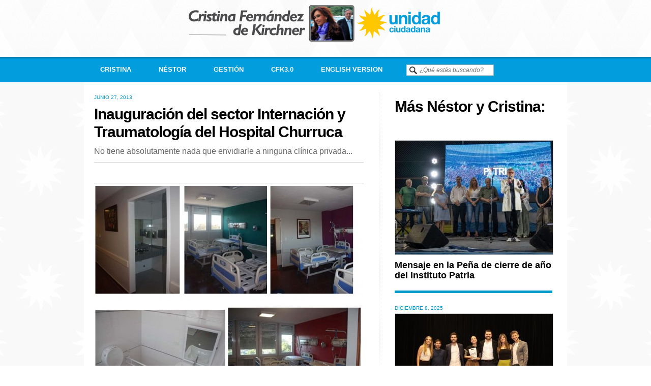

--- FILE ---
content_type: text/html; charset=UTF-8
request_url: https://www.cfkargentina.com/remodelacion-hospital-churruca-cristina/
body_size: 15942
content:
<!DOCTYPE html PUBLIC "-//W3C//DTD XHTML 1.0 Transitional//EN" "http://www.w3.org/TR/xhtml1/DTD/xhtml1-transitional.dtd">
<html xmlns="http://www.w3.org/1999/xhtml"><head>
		<link rel="shortcut icon" href="https://www.cfkargentina.com/images_css/favicon.ico" />
		<link rel="apple-touch-icon" href="https://www.cfkargentina.com/images_css/favicon.png" />
		<script type="text/javascript" src="/lytebox/lytebox.js"></script>
		<link rel="stylesheet" type="text/css" href="/lytebox/lytebox.css" media="screen" />
		<meta http-equiv="Content-Type" content="text/html; charset=utf-8" />
		<meta name="description" content="Página Oficial de la Presidenta de la Nación Argentina y el ex Presidente Nestor Kirchner" />
		<meta name="keywords" content="Argentina, Cristina Fernandez Kirchner, Nestor Kirchner" />
		

		<!-- if page is content page -->

				<meta property="og:url" content="https://www.cfkargentina.com/remodelacion-hospital-churruca-cristina/"/>
		<meta property="og:title" content="Inauguración del sector Internación y Traumatología del Hospital Churruca" />
		<meta property="og:description" content="No tiene absolutamente nada que envidiarle a ninguna clínica privada..." />
		<meta property="og:type" content="article" />
		<meta property="og:image" content="https://www.cfkargentina.com/wp-content/uploads/2013/06/ch.jpg" />

		<!-- if page is others -->
				<!-- facebook open graph end -->

		<!-- ========================== HOJAS DE ESTILOS ========================== -->

		<link rel="stylesheet" type="text/css" href="https://www.cfkargentina.com/css/dogostyless.css" />
		<link rel="stylesheet" type="text/css" href="https://www.cfkargentina.com/css/style_portfolio.css" />
		<link rel="stylesheet" type="text/css" href="https://www.cfkargentina.com/css/skins/corporate_blue.css" />
		<link rel="stylesheet" href="https://www.cfkargentina.com/css/timeline-touch.timeline.light.css" type="text/css" />
		<link rel="stylesheet" type="text/css" href="https://www.cfkargentina.com/css/socialmedia-style.css" />
		<link rel="stylesheet" type="text/css" href="https://www.cfkargentina.com/css/clean_red.css"/>
		<link rel="stylesheet" type="text/css" href="https://www.cfkargentina.com/css/buttons_style.css"/>
		<link rel='stylesheet' id='main-css' href='https://www.cfkargentina.com/css/posteos_style.css' type='text/css' media='all'>
		<link rel='stylesheet' id='options-css' href='https://www.cfkargentina.com/css/posteos_options.css' type='text/css' media='all'>
		<link rel="stylesheet" href="https://www.cfkargentina.com/js/colorbox.css" />
		<link rel='stylesheet' id='googleFont-css' href="https://fonts.googleapis.com/css?family=Yanone%20Kaffeesatz:200" type='text/css' media='all'>
		<link href="https://www.cfkargentina.com/css/touch-tooltip.css" rel="stylesheet"/>
		<style>
.widget_wysija_cont {
	font-family: Arial, Helvetica, sans-serif;
}
.widget_wysija_cont input[type="submit"] {
	width: 100px;
	text-align: center;
}
.widget_wysija_cont input {
	width: 200px;
	-webkit-border-radius: 3px;
	border-radius: 3px;
	height: 40px;
	border: thin #ccc solid;
}
.widget_wysija_cont label {
	color: #333;
}
.widget-title {
	font-family: Arial, Helvetica, sans-serif;
}
</style>

		<!-- ========================== SCRIPTS ========================== -->
		<script src="https://www.cfkargentina.com/js/lib/jquery-1.7.1.min.js"></script>


		<script type="text/javascript" src="https://ajax.googleapis.com/ajax/libs/jquery/1.4/jquery.min.js"></script>
        
		<script type="text/javascript" src="https://www.cfkargentina.com/js/modernizr.custom.29473.js"></script>
		
		<script src="https://www.cfkargentina.com/js/touch.timeline.js"></script>
		<script type="text/javascript" src="https://www.cfkargentina.com/js/jquery.themepunch.plugins.min.js"></script>
		<script type="text/javascript" src="https://www.cfkargentina.com/js/jquery.themepunch.megafoliopro.js"></script>
		<script id="newsticker-pro" src="https://www.cfkargentina.com/js/newsticker.jquery.js"></script>
		<script id="newsticker-pro" src="https://www.cfkargentina.com/js/newsticker.jquery.min.js"></script>
		<script type='text/javascript' src='https://www.cfkargentina.com/js/custom.js'></script>
		<script type='text/javascript' src='https://www.cfkargentina.com/js/jquery.easing.1.3.js'></script>
		<script type='text/javascript' src='https://www.cfkargentina.com/js/jquery.li-scroller.1.0.js'></script>
		<script src="https://www.cfkargentina.com/js/jquery.colorbox.js"></script>
		<script src="https://www.cfkargentina.com/js/touch-tooltip.js"></script>
		<script>
$(document).ready(function(){

			//Examples of how to assign the ColorBox event to elements
			$("a[rel='example1']").colorbox();
			$("a[rel='example2']").colorbox({transition:"fade"});
			$("a[rel='example3']").colorbox({transition:"none", width:"75%", height:"75%"});
			$("a[rel='example4']").colorbox({slideshow:true});
			$("a[rel='example4a']").colorbox({slideshow:true});
			$("a[rel='example4b']").colorbox({slideshow:true});
			$("a[rel='example4c']").colorbox({slideshow:true});	
			$(".youtube1").colorbox({iframe:true, innerWidth:640, innerHeight:480});											
			$(".example5").colorbox();
			$(".example6").colorbox({iframe:true, innerWidth:425, innerHeight:344});
			$(".example7").colorbox({width:"820px", height:"650px", iframe:true});
			$(".example7a").colorbox({width:"960px", height:"700px", iframe:true});
			$(".example8").colorbox({width:"50%", inline:true, href:"#inline_example1"});
			$(".example9").colorbox({

				onOpen:function(){ alert('onOpen: colorbox is about to open'); },
				onLoad:function(){ alert('onLoad: colorbox has started to load the targeted content'); },
				onComplete:function(){ alert('onComplete: colorbox has displayed the loaded content'); },
				onCleanup:function(){ alert('onCleanup: colorbox has begun the close process'); },
				onClosed:function(){ alert('onClosed: colorbox has completely closed'); }
			});

			//Example of preserving a JavaScript event for inline calls.
			$("#click").click(function(){ 
				$('#click').css({"background-color":"#f00", "color":"#fff", "cursor":"inherit"}).text("Open this window again and this message will still be here.");
				return false;
			});
		});

function MM_swapImgRestore() { //v3.0
  var i,x,a=document.MM_sr; for(i=0;a&&i<a.length&&(x=a[i])&&x.oSrc;i++) x.src=x.oSrc;
}
function MM_preloadImages() { //v3.0
  var d=document; if(d.images){ if(!d.MM_p) d.MM_p=new Array();
    var i,j=d.MM_p.length,a=MM_preloadImages.arguments; for(i=0; i<a.length; i++)
    if (a[i].indexOf("#")!=0){ d.MM_p[j]=new Image; d.MM_p[j++].src=a[i];}}
}
function MM_findObj(n, d) { //v4.01
  var p,i,x;  if(!d) d=document; if((p=n.indexOf("?"))>0&&parent.frames.length) {
    d=parent.frames[n.substring(p+1)].document; n=n.substring(0,p);}
  if(!(x=d[n])&&d.all) x=d.all[n]; for (i=0;!x&&i<d.forms.length;i++) x=d.forms[i][n];
  for(i=0;!x&&d.layers&&i<d.layers.length;i++) x=MM_findObj(n,d.layers[i].document);
  if(!x && d.getElementById) x=d.getElementById(n); return x;
}
function MM_swapImage() { //v3.0
  var i,j=0,x,a=MM_swapImage.arguments; document.MM_sr=new Array; for(i=0;i<(a.length-2);i+=3)
   if ((x=MM_findObj(a[i]))!=null){document.MM_sr[j++]=x; if(!x.oSrc) x.oSrc=x.src; x.src=a[i+2];}
}
    </script>

		<!-- ========================== GOOGLE FONT LOAD ========================== -->

		<link href="https://fonts.googleapis.com/css?family=Open+Sans:400,300,600,700,800" rel='stylesheet' type='text/css'>
		<link rel="stylesheet" href="/colorbox.css" />
		
		<script src="/jquery.colorbox.js"></script>
		<script>
			$(document).ready(function(){
				//Examples of how to assign the Colorbox event to elements
				$(".group1").colorbox({rel:'group1'});
				$(".group2").colorbox({rel:'group2', transition:"fade"});
				$(".group3").colorbox({rel:'group3', transition:"none", width:"75%", height:"75%"});
				$(".group4").colorbox({rel:'group4', slideshow:true});
				$(".ajax").colorbox();
				$(".youtube1").colorbox({iframe:true, innerWidth:640, innerHeight:390});
				$(".vimeo").colorbox({iframe:true, innerWidth:500, innerHeight:409});
				$(".iframe").colorbox({iframe:true, width:"80%", height:"80%"});
				$(".inline").colorbox({inline:true, width:"50%"});
				$(".callbacks").colorbox({
					onOpen:function(){ alert('onOpen: colorbox is about to open'); },
					onLoad:function(){ alert('onLoad: colorbox has started to load the targeted content'); },
					onComplete:function(){ alert('onComplete: colorbox has displayed the loaded content'); },
					onCleanup:function(){ alert('onCleanup: colorbox has begun the close process'); },
					onClosed:function(){ alert('onClosed: colorbox has completely closed'); }
				});

				$('.non-retina').colorbox({rel:'group5', transition:'none'})
				$('.retina').colorbox({rel:'group5', transition:'none', retinaImage:true, retinaUrl:true});
				
				//Example of preserving a JavaScript event for inline calls.
				$("#click").click(function(){ 
					$('#click').css({"background-color":"#f00", "color":"#fff", "cursor":"inherit"}).text("Open this window again and this message will still be here.");
					return false;
				});
			});
		</script>
		
		<!-- All in One SEO 4.4.1 - aioseo.com -->
		<title>Cristina inaugura remodelacion del Hospita Churruca | Cristina Fernandez de Kirchner</title>
		<meta name="description" content="Primera etapa del plan maestro de refuncionalización del Churruca. Inversión total obra: 16 millones de pesos" />
		<meta name="robots" content="max-image-preview:large" />
		<meta name="keywords" content="cfk,cristina,churruca,kirchner,cristina fernandez de kirchner,hospital,policia,salud,cristina fernández de kirchner,featured,gestión,inauguraciones,obra pública" />
		<link rel="canonical" href="https://www.cfkargentina.com/remodelacion-hospital-churruca-cristina/" />
		<meta name="generator" content="All in One SEO (AIOSEO) 4.4.1" />
		<meta property="og:locale" content="es_ES" />
		<meta property="og:site_name" content="Cristina Fernandez de Kirchner | Website oficial de Cristina Fernandez de Kirchner, Ex Presidenta de la Nación Argentina" />
		<meta property="og:type" content="article" />
		<meta property="og:title" content="Cristina inaugura remodelacion del Hospita Churruca | Cristina Fernandez de Kirchner" />
		<meta property="og:description" content="Primera etapa del plan maestro de refuncionalización del Churruca. Inversión total obra: 16 millones de pesos" />
		<meta property="og:url" content="https://www.cfkargentina.com/remodelacion-hospital-churruca-cristina/" />
		<meta property="article:published_time" content="2013-06-27T18:08:41+00:00" />
		<meta property="article:modified_time" content="2013-06-28T02:46:53+00:00" />
		<meta name="twitter:card" content="summary" />
		<meta name="twitter:title" content="Cristina inaugura remodelacion del Hospita Churruca | Cristina Fernandez de Kirchner" />
		<meta name="twitter:description" content="Primera etapa del plan maestro de refuncionalización del Churruca. Inversión total obra: 16 millones de pesos" />
		<script type="application/ld+json" class="aioseo-schema">
			{"@context":"https:\/\/schema.org","@graph":[{"@type":"Article","@id":"https:\/\/www.cfkargentina.com\/remodelacion-hospital-churruca-cristina\/#article","name":"Cristina inaugura remodelacion del Hospita Churruca | Cristina Fernandez de Kirchner","headline":"Inauguraci\u00f3n del sector Internaci\u00f3n y Traumatolog\u00eda del Hospital Churruca","author":{"@id":"https:\/\/www.cfkargentina.com\/author\/editor02\/#author"},"publisher":{"@id":"https:\/\/www.cfkargentina.com\/#organization"},"image":{"@type":"ImageObject","url":"https:\/\/www.cfkargentina.com\/wp-content\/uploads\/2013\/06\/ch.jpg","width":636,"height":550},"datePublished":"2013-06-27T18:08:41-03:00","dateModified":"2013-06-28T02:46:53-03:00","inLanguage":"es-ES","mainEntityOfPage":{"@id":"https:\/\/www.cfkargentina.com\/remodelacion-hospital-churruca-cristina\/#webpage"},"isPartOf":{"@id":"https:\/\/www.cfkargentina.com\/remodelacion-hospital-churruca-cristina\/#webpage"},"articleSection":"Cristina Fern\u00e1ndez de Kirchner, Featured, Gesti\u00f3n, Inauguraciones, Obra P\u00fablica, Cristina Fernandez de Kirchner, hospital, policia, salud"},{"@type":"BreadcrumbList","@id":"https:\/\/www.cfkargentina.com\/remodelacion-hospital-churruca-cristina\/#breadcrumblist","itemListElement":[{"@type":"ListItem","@id":"https:\/\/www.cfkargentina.com\/#listItem","position":1,"item":{"@type":"WebPage","@id":"https:\/\/www.cfkargentina.com\/","name":"Inicio","description":"Website oficial de Cristina Fernandez de Kirchner, Ex Presidenta de la Naci\u00f3n Argentina","url":"https:\/\/www.cfkargentina.com\/"},"nextItem":"https:\/\/www.cfkargentina.com\/remodelacion-hospital-churruca-cristina\/#listItem"},{"@type":"ListItem","@id":"https:\/\/www.cfkargentina.com\/remodelacion-hospital-churruca-cristina\/#listItem","position":2,"item":{"@type":"WebPage","@id":"https:\/\/www.cfkargentina.com\/remodelacion-hospital-churruca-cristina\/","name":"Inauguraci\u00f3n del sector Internaci\u00f3n y Traumatolog\u00eda del Hospital Churruca","description":"Primera etapa del plan maestro de refuncionalizaci\u00f3n del Churruca. Inversi\u00f3n total obra: 16 millones de pesos","url":"https:\/\/www.cfkargentina.com\/remodelacion-hospital-churruca-cristina\/"},"previousItem":"https:\/\/www.cfkargentina.com\/#listItem"}]},{"@type":"Organization","@id":"https:\/\/www.cfkargentina.com\/#organization","name":"Cristina Fernandez de Kirchner","url":"https:\/\/www.cfkargentina.com\/"},{"@type":"Person","@id":"https:\/\/www.cfkargentina.com\/author\/editor02\/#author","url":"https:\/\/www.cfkargentina.com\/author\/editor02\/","name":"editor 02"},{"@type":"WebPage","@id":"https:\/\/www.cfkargentina.com\/remodelacion-hospital-churruca-cristina\/#webpage","url":"https:\/\/www.cfkargentina.com\/remodelacion-hospital-churruca-cristina\/","name":"Cristina inaugura remodelacion del Hospita Churruca | Cristina Fernandez de Kirchner","description":"Primera etapa del plan maestro de refuncionalizaci\u00f3n del Churruca. Inversi\u00f3n total obra: 16 millones de pesos","inLanguage":"es-ES","isPartOf":{"@id":"https:\/\/www.cfkargentina.com\/#website"},"breadcrumb":{"@id":"https:\/\/www.cfkargentina.com\/remodelacion-hospital-churruca-cristina\/#breadcrumblist"},"author":{"@id":"https:\/\/www.cfkargentina.com\/author\/editor02\/#author"},"creator":{"@id":"https:\/\/www.cfkargentina.com\/author\/editor02\/#author"},"image":{"@type":"ImageObject","url":"https:\/\/www.cfkargentina.com\/wp-content\/uploads\/2013\/06\/ch.jpg","@id":"https:\/\/www.cfkargentina.com\/#mainImage","width":636,"height":550},"primaryImageOfPage":{"@id":"https:\/\/www.cfkargentina.com\/remodelacion-hospital-churruca-cristina\/#mainImage"},"datePublished":"2013-06-27T18:08:41-03:00","dateModified":"2013-06-28T02:46:53-03:00"},{"@type":"WebSite","@id":"https:\/\/www.cfkargentina.com\/#website","url":"https:\/\/www.cfkargentina.com\/","name":"Cristina Fernandez de Kirchner","description":"Website oficial de Cristina Fernandez de Kirchner, Ex Presidenta de la Naci\u00f3n Argentina","inLanguage":"es-ES","publisher":{"@id":"https:\/\/www.cfkargentina.com\/#organization"}}]}
		</script>
		<!-- All in One SEO -->

<link rel="alternate" type="application/rss+xml" title="Cristina Fernandez de Kirchner &raquo; Feed" href="https://www.cfkargentina.com/feed/" />
<script type="text/javascript">
window._wpemojiSettings = {"baseUrl":"https:\/\/s.w.org\/images\/core\/emoji\/14.0.0\/72x72\/","ext":".png","svgUrl":"https:\/\/s.w.org\/images\/core\/emoji\/14.0.0\/svg\/","svgExt":".svg","source":{"concatemoji":"https:\/\/www.cfkargentina.com\/wp-includes\/js\/wp-emoji-release.min.js?ver=6.2.8"}};
/*! This file is auto-generated */
!function(e,a,t){var n,r,o,i=a.createElement("canvas"),p=i.getContext&&i.getContext("2d");function s(e,t){p.clearRect(0,0,i.width,i.height),p.fillText(e,0,0);e=i.toDataURL();return p.clearRect(0,0,i.width,i.height),p.fillText(t,0,0),e===i.toDataURL()}function c(e){var t=a.createElement("script");t.src=e,t.defer=t.type="text/javascript",a.getElementsByTagName("head")[0].appendChild(t)}for(o=Array("flag","emoji"),t.supports={everything:!0,everythingExceptFlag:!0},r=0;r<o.length;r++)t.supports[o[r]]=function(e){if(p&&p.fillText)switch(p.textBaseline="top",p.font="600 32px Arial",e){case"flag":return s("\ud83c\udff3\ufe0f\u200d\u26a7\ufe0f","\ud83c\udff3\ufe0f\u200b\u26a7\ufe0f")?!1:!s("\ud83c\uddfa\ud83c\uddf3","\ud83c\uddfa\u200b\ud83c\uddf3")&&!s("\ud83c\udff4\udb40\udc67\udb40\udc62\udb40\udc65\udb40\udc6e\udb40\udc67\udb40\udc7f","\ud83c\udff4\u200b\udb40\udc67\u200b\udb40\udc62\u200b\udb40\udc65\u200b\udb40\udc6e\u200b\udb40\udc67\u200b\udb40\udc7f");case"emoji":return!s("\ud83e\udef1\ud83c\udffb\u200d\ud83e\udef2\ud83c\udfff","\ud83e\udef1\ud83c\udffb\u200b\ud83e\udef2\ud83c\udfff")}return!1}(o[r]),t.supports.everything=t.supports.everything&&t.supports[o[r]],"flag"!==o[r]&&(t.supports.everythingExceptFlag=t.supports.everythingExceptFlag&&t.supports[o[r]]);t.supports.everythingExceptFlag=t.supports.everythingExceptFlag&&!t.supports.flag,t.DOMReady=!1,t.readyCallback=function(){t.DOMReady=!0},t.supports.everything||(n=function(){t.readyCallback()},a.addEventListener?(a.addEventListener("DOMContentLoaded",n,!1),e.addEventListener("load",n,!1)):(e.attachEvent("onload",n),a.attachEvent("onreadystatechange",function(){"complete"===a.readyState&&t.readyCallback()})),(e=t.source||{}).concatemoji?c(e.concatemoji):e.wpemoji&&e.twemoji&&(c(e.twemoji),c(e.wpemoji)))}(window,document,window._wpemojiSettings);
</script>
<style type="text/css">
img.wp-smiley,
img.emoji {
	display: inline !important;
	border: none !important;
	box-shadow: none !important;
	height: 1em !important;
	width: 1em !important;
	margin: 0 0.07em !important;
	vertical-align: -0.1em !important;
	background: none !important;
	padding: 0 !important;
}
</style>
			
	<link rel='stylesheet' id='validate-engine-css-css' href='https://www.cfkargentina.com/wp-content/plugins/wysija-newsletters/css/validationEngine.jquery.css?ver=2.22' type='text/css' media='all' />
<link rel='stylesheet' id='realtidbitsPushquote_headcss-css' href='https://www.cfkargentina.com/wp-content/plugins/pushquote/css/pullquote.css?ver=1.1' type='text/css' media='all' />
<link rel='stylesheet' id='wp-block-library-css' href='https://www.cfkargentina.com/wp-includes/css/dist/block-library/style.min.css?ver=6.2.8' type='text/css' media='all' />
<link rel='stylesheet' id='classic-theme-styles-css' href='https://www.cfkargentina.com/wp-includes/css/classic-themes.min.css?ver=6.2.8' type='text/css' media='all' />
<style id='global-styles-inline-css' type='text/css'>
body{--wp--preset--color--black: #000000;--wp--preset--color--cyan-bluish-gray: #abb8c3;--wp--preset--color--white: #ffffff;--wp--preset--color--pale-pink: #f78da7;--wp--preset--color--vivid-red: #cf2e2e;--wp--preset--color--luminous-vivid-orange: #ff6900;--wp--preset--color--luminous-vivid-amber: #fcb900;--wp--preset--color--light-green-cyan: #7bdcb5;--wp--preset--color--vivid-green-cyan: #00d084;--wp--preset--color--pale-cyan-blue: #8ed1fc;--wp--preset--color--vivid-cyan-blue: #0693e3;--wp--preset--color--vivid-purple: #9b51e0;--wp--preset--gradient--vivid-cyan-blue-to-vivid-purple: linear-gradient(135deg,rgba(6,147,227,1) 0%,rgb(155,81,224) 100%);--wp--preset--gradient--light-green-cyan-to-vivid-green-cyan: linear-gradient(135deg,rgb(122,220,180) 0%,rgb(0,208,130) 100%);--wp--preset--gradient--luminous-vivid-amber-to-luminous-vivid-orange: linear-gradient(135deg,rgba(252,185,0,1) 0%,rgba(255,105,0,1) 100%);--wp--preset--gradient--luminous-vivid-orange-to-vivid-red: linear-gradient(135deg,rgba(255,105,0,1) 0%,rgb(207,46,46) 100%);--wp--preset--gradient--very-light-gray-to-cyan-bluish-gray: linear-gradient(135deg,rgb(238,238,238) 0%,rgb(169,184,195) 100%);--wp--preset--gradient--cool-to-warm-spectrum: linear-gradient(135deg,rgb(74,234,220) 0%,rgb(151,120,209) 20%,rgb(207,42,186) 40%,rgb(238,44,130) 60%,rgb(251,105,98) 80%,rgb(254,248,76) 100%);--wp--preset--gradient--blush-light-purple: linear-gradient(135deg,rgb(255,206,236) 0%,rgb(152,150,240) 100%);--wp--preset--gradient--blush-bordeaux: linear-gradient(135deg,rgb(254,205,165) 0%,rgb(254,45,45) 50%,rgb(107,0,62) 100%);--wp--preset--gradient--luminous-dusk: linear-gradient(135deg,rgb(255,203,112) 0%,rgb(199,81,192) 50%,rgb(65,88,208) 100%);--wp--preset--gradient--pale-ocean: linear-gradient(135deg,rgb(255,245,203) 0%,rgb(182,227,212) 50%,rgb(51,167,181) 100%);--wp--preset--gradient--electric-grass: linear-gradient(135deg,rgb(202,248,128) 0%,rgb(113,206,126) 100%);--wp--preset--gradient--midnight: linear-gradient(135deg,rgb(2,3,129) 0%,rgb(40,116,252) 100%);--wp--preset--duotone--dark-grayscale: url('#wp-duotone-dark-grayscale');--wp--preset--duotone--grayscale: url('#wp-duotone-grayscale');--wp--preset--duotone--purple-yellow: url('#wp-duotone-purple-yellow');--wp--preset--duotone--blue-red: url('#wp-duotone-blue-red');--wp--preset--duotone--midnight: url('#wp-duotone-midnight');--wp--preset--duotone--magenta-yellow: url('#wp-duotone-magenta-yellow');--wp--preset--duotone--purple-green: url('#wp-duotone-purple-green');--wp--preset--duotone--blue-orange: url('#wp-duotone-blue-orange');--wp--preset--font-size--small: 13px;--wp--preset--font-size--medium: 20px;--wp--preset--font-size--large: 36px;--wp--preset--font-size--x-large: 42px;--wp--preset--spacing--20: 0.44rem;--wp--preset--spacing--30: 0.67rem;--wp--preset--spacing--40: 1rem;--wp--preset--spacing--50: 1.5rem;--wp--preset--spacing--60: 2.25rem;--wp--preset--spacing--70: 3.38rem;--wp--preset--spacing--80: 5.06rem;--wp--preset--shadow--natural: 6px 6px 9px rgba(0, 0, 0, 0.2);--wp--preset--shadow--deep: 12px 12px 50px rgba(0, 0, 0, 0.4);--wp--preset--shadow--sharp: 6px 6px 0px rgba(0, 0, 0, 0.2);--wp--preset--shadow--outlined: 6px 6px 0px -3px rgba(255, 255, 255, 1), 6px 6px rgba(0, 0, 0, 1);--wp--preset--shadow--crisp: 6px 6px 0px rgba(0, 0, 0, 1);}:where(.is-layout-flex){gap: 0.5em;}body .is-layout-flow > .alignleft{float: left;margin-inline-start: 0;margin-inline-end: 2em;}body .is-layout-flow > .alignright{float: right;margin-inline-start: 2em;margin-inline-end: 0;}body .is-layout-flow > .aligncenter{margin-left: auto !important;margin-right: auto !important;}body .is-layout-constrained > .alignleft{float: left;margin-inline-start: 0;margin-inline-end: 2em;}body .is-layout-constrained > .alignright{float: right;margin-inline-start: 2em;margin-inline-end: 0;}body .is-layout-constrained > .aligncenter{margin-left: auto !important;margin-right: auto !important;}body .is-layout-constrained > :where(:not(.alignleft):not(.alignright):not(.alignfull)){max-width: var(--wp--style--global--content-size);margin-left: auto !important;margin-right: auto !important;}body .is-layout-constrained > .alignwide{max-width: var(--wp--style--global--wide-size);}body .is-layout-flex{display: flex;}body .is-layout-flex{flex-wrap: wrap;align-items: center;}body .is-layout-flex > *{margin: 0;}:where(.wp-block-columns.is-layout-flex){gap: 2em;}.has-black-color{color: var(--wp--preset--color--black) !important;}.has-cyan-bluish-gray-color{color: var(--wp--preset--color--cyan-bluish-gray) !important;}.has-white-color{color: var(--wp--preset--color--white) !important;}.has-pale-pink-color{color: var(--wp--preset--color--pale-pink) !important;}.has-vivid-red-color{color: var(--wp--preset--color--vivid-red) !important;}.has-luminous-vivid-orange-color{color: var(--wp--preset--color--luminous-vivid-orange) !important;}.has-luminous-vivid-amber-color{color: var(--wp--preset--color--luminous-vivid-amber) !important;}.has-light-green-cyan-color{color: var(--wp--preset--color--light-green-cyan) !important;}.has-vivid-green-cyan-color{color: var(--wp--preset--color--vivid-green-cyan) !important;}.has-pale-cyan-blue-color{color: var(--wp--preset--color--pale-cyan-blue) !important;}.has-vivid-cyan-blue-color{color: var(--wp--preset--color--vivid-cyan-blue) !important;}.has-vivid-purple-color{color: var(--wp--preset--color--vivid-purple) !important;}.has-black-background-color{background-color: var(--wp--preset--color--black) !important;}.has-cyan-bluish-gray-background-color{background-color: var(--wp--preset--color--cyan-bluish-gray) !important;}.has-white-background-color{background-color: var(--wp--preset--color--white) !important;}.has-pale-pink-background-color{background-color: var(--wp--preset--color--pale-pink) !important;}.has-vivid-red-background-color{background-color: var(--wp--preset--color--vivid-red) !important;}.has-luminous-vivid-orange-background-color{background-color: var(--wp--preset--color--luminous-vivid-orange) !important;}.has-luminous-vivid-amber-background-color{background-color: var(--wp--preset--color--luminous-vivid-amber) !important;}.has-light-green-cyan-background-color{background-color: var(--wp--preset--color--light-green-cyan) !important;}.has-vivid-green-cyan-background-color{background-color: var(--wp--preset--color--vivid-green-cyan) !important;}.has-pale-cyan-blue-background-color{background-color: var(--wp--preset--color--pale-cyan-blue) !important;}.has-vivid-cyan-blue-background-color{background-color: var(--wp--preset--color--vivid-cyan-blue) !important;}.has-vivid-purple-background-color{background-color: var(--wp--preset--color--vivid-purple) !important;}.has-black-border-color{border-color: var(--wp--preset--color--black) !important;}.has-cyan-bluish-gray-border-color{border-color: var(--wp--preset--color--cyan-bluish-gray) !important;}.has-white-border-color{border-color: var(--wp--preset--color--white) !important;}.has-pale-pink-border-color{border-color: var(--wp--preset--color--pale-pink) !important;}.has-vivid-red-border-color{border-color: var(--wp--preset--color--vivid-red) !important;}.has-luminous-vivid-orange-border-color{border-color: var(--wp--preset--color--luminous-vivid-orange) !important;}.has-luminous-vivid-amber-border-color{border-color: var(--wp--preset--color--luminous-vivid-amber) !important;}.has-light-green-cyan-border-color{border-color: var(--wp--preset--color--light-green-cyan) !important;}.has-vivid-green-cyan-border-color{border-color: var(--wp--preset--color--vivid-green-cyan) !important;}.has-pale-cyan-blue-border-color{border-color: var(--wp--preset--color--pale-cyan-blue) !important;}.has-vivid-cyan-blue-border-color{border-color: var(--wp--preset--color--vivid-cyan-blue) !important;}.has-vivid-purple-border-color{border-color: var(--wp--preset--color--vivid-purple) !important;}.has-vivid-cyan-blue-to-vivid-purple-gradient-background{background: var(--wp--preset--gradient--vivid-cyan-blue-to-vivid-purple) !important;}.has-light-green-cyan-to-vivid-green-cyan-gradient-background{background: var(--wp--preset--gradient--light-green-cyan-to-vivid-green-cyan) !important;}.has-luminous-vivid-amber-to-luminous-vivid-orange-gradient-background{background: var(--wp--preset--gradient--luminous-vivid-amber-to-luminous-vivid-orange) !important;}.has-luminous-vivid-orange-to-vivid-red-gradient-background{background: var(--wp--preset--gradient--luminous-vivid-orange-to-vivid-red) !important;}.has-very-light-gray-to-cyan-bluish-gray-gradient-background{background: var(--wp--preset--gradient--very-light-gray-to-cyan-bluish-gray) !important;}.has-cool-to-warm-spectrum-gradient-background{background: var(--wp--preset--gradient--cool-to-warm-spectrum) !important;}.has-blush-light-purple-gradient-background{background: var(--wp--preset--gradient--blush-light-purple) !important;}.has-blush-bordeaux-gradient-background{background: var(--wp--preset--gradient--blush-bordeaux) !important;}.has-luminous-dusk-gradient-background{background: var(--wp--preset--gradient--luminous-dusk) !important;}.has-pale-ocean-gradient-background{background: var(--wp--preset--gradient--pale-ocean) !important;}.has-electric-grass-gradient-background{background: var(--wp--preset--gradient--electric-grass) !important;}.has-midnight-gradient-background{background: var(--wp--preset--gradient--midnight) !important;}.has-small-font-size{font-size: var(--wp--preset--font-size--small) !important;}.has-medium-font-size{font-size: var(--wp--preset--font-size--medium) !important;}.has-large-font-size{font-size: var(--wp--preset--font-size--large) !important;}.has-x-large-font-size{font-size: var(--wp--preset--font-size--x-large) !important;}
.wp-block-navigation a:where(:not(.wp-element-button)){color: inherit;}
:where(.wp-block-columns.is-layout-flex){gap: 2em;}
.wp-block-pullquote{font-size: 1.5em;line-height: 1.6;}
</style>
<link rel='stylesheet' id='rs-plugin-settings-css' href='https://www.cfkargentina.com/wp-content/plugins/revslider/public/assets/css/rs6.css?ver=6.4.5' type='text/css' media='all' />
<style id='rs-plugin-settings-inline-css' type='text/css'>
#rs-demo-id {}
</style>
<link rel='stylesheet' id='wp-paginate-css' href='https://www.cfkargentina.com/wp-content/plugins/wp-paginate/css/wp-paginate.css?ver=2.2.0' type='text/css' media='screen' />
<script type='text/javascript' src="https://www.cfkargentina.com/wp-includes/js/jquery/jquery.js?ver=1.8.3" id='jquery-js'></script>
<script type='text/javascript' id='realtidbitsPushquote-js-extra'>
/* <![CDATA[ */
var PushquoteAjax = {"show_credits":null,"login":"","api_key":""};
/* ]]> */
</script>
<script type='text/javascript' src='https://www.cfkargentina.com/wp-content/plugins/pushquote/js/pullquote.js?ver=1.1' id='realtidbitsPushquote-js'></script>
<script type='text/javascript' src='https://www.cfkargentina.com/wp-content/plugins/revslider/public/assets/js/rbtools.min.js?ver=6.4.4' id='tp-tools-js'></script>
<script type='text/javascript' src='https://www.cfkargentina.com/wp-content/plugins/revslider/public/assets/js/rs6.min.js?ver=6.4.5' id='revmin-js'></script>
<link rel="https://api.w.org/" href="https://www.cfkargentina.com/wp-json/" /><link rel="alternate" type="application/json" href="https://www.cfkargentina.com/wp-json/wp/v2/posts/3165" /><link rel="EditURI" type="application/rsd+xml" title="RSD" href="https://www.cfkargentina.com/xmlrpc.php?rsd" />
<link rel="wlwmanifest" type="application/wlwmanifest+xml" href="https://www.cfkargentina.com/wp-includes/wlwmanifest.xml" />
<meta name="generator" content="WordPress 6.2.8" />
<link rel='shortlink' href='https://www.cfkargentina.com/?p=3165' />
<link rel="alternate" type="application/json+oembed" href="https://www.cfkargentina.com/wp-json/oembed/1.0/embed?url=https%3A%2F%2Fwww.cfkargentina.com%2Fremodelacion-hospital-churruca-cristina%2F" />
<link rel="alternate" type="text/xml+oembed" href="https://www.cfkargentina.com/wp-json/oembed/1.0/embed?url=https%3A%2F%2Fwww.cfkargentina.com%2Fremodelacion-hospital-churruca-cristina%2F&#038;format=xml" />
<link rel="stylesheet" href="/wp-content/plugins/widgetkit2/cache/widgetkit-05a95370.css" />
<script src="/wp-content/plugins/widgetkit2/cache/widgetkit-68fd9dee.js"></script>
<meta name="generator" content="Powered by Slider Revolution 6.4.5 - responsive, Mobile-Friendly Slider Plugin for WordPress with comfortable drag and drop interface." />
<script type="text/javascript">function setREVStartSize(e){
			//window.requestAnimationFrame(function() {				 
				window.RSIW = window.RSIW===undefined ? window.innerWidth : window.RSIW;	
				window.RSIH = window.RSIH===undefined ? window.innerHeight : window.RSIH;	
				try {								
					var pw = document.getElementById(e.c).parentNode.offsetWidth,
						newh;
					pw = pw===0 || isNaN(pw) ? window.RSIW : pw;
					e.tabw = e.tabw===undefined ? 0 : parseInt(e.tabw);
					e.thumbw = e.thumbw===undefined ? 0 : parseInt(e.thumbw);
					e.tabh = e.tabh===undefined ? 0 : parseInt(e.tabh);
					e.thumbh = e.thumbh===undefined ? 0 : parseInt(e.thumbh);
					e.tabhide = e.tabhide===undefined ? 0 : parseInt(e.tabhide);
					e.thumbhide = e.thumbhide===undefined ? 0 : parseInt(e.thumbhide);
					e.mh = e.mh===undefined || e.mh=="" || e.mh==="auto" ? 0 : parseInt(e.mh,0);		
					if(e.layout==="fullscreen" || e.l==="fullscreen") 						
						newh = Math.max(e.mh,window.RSIH);					
					else{					
						e.gw = Array.isArray(e.gw) ? e.gw : [e.gw];
						for (var i in e.rl) if (e.gw[i]===undefined || e.gw[i]===0) e.gw[i] = e.gw[i-1];					
						e.gh = e.el===undefined || e.el==="" || (Array.isArray(e.el) && e.el.length==0)? e.gh : e.el;
						e.gh = Array.isArray(e.gh) ? e.gh : [e.gh];
						for (var i in e.rl) if (e.gh[i]===undefined || e.gh[i]===0) e.gh[i] = e.gh[i-1];
											
						var nl = new Array(e.rl.length),
							ix = 0,						
							sl;					
						e.tabw = e.tabhide>=pw ? 0 : e.tabw;
						e.thumbw = e.thumbhide>=pw ? 0 : e.thumbw;
						e.tabh = e.tabhide>=pw ? 0 : e.tabh;
						e.thumbh = e.thumbhide>=pw ? 0 : e.thumbh;					
						for (var i in e.rl) nl[i] = e.rl[i]<window.RSIW ? 0 : e.rl[i];
						sl = nl[0];									
						for (var i in nl) if (sl>nl[i] && nl[i]>0) { sl = nl[i]; ix=i;}															
						var m = pw>(e.gw[ix]+e.tabw+e.thumbw) ? 1 : (pw-(e.tabw+e.thumbw)) / (e.gw[ix]);					
						newh =  (e.gh[ix] * m) + (e.tabh + e.thumbh);
					}				
					if(window.rs_init_css===undefined) window.rs_init_css = document.head.appendChild(document.createElement("style"));					
					document.getElementById(e.c).height = newh+"px";
					window.rs_init_css.innerHTML += "#"+e.c+"_wrapper { height: "+newh+"px }";				
				} catch(e){
					console.log("Failure at Presize of Slider:" + e)
				}					   
			//});
		  };</script>
		</head>

		<body  class="home page">

<!-- ========================== START HEADER ========================== -->

<div class="box_header">
          <div class="box_header-950" style="text-align: center;"><span class="ApplyTooltip" title="Inicio" data-styles="Shadow Round Right Center Metro Blue"><a href="https://www.cfkargentina.com/"><img src="https://www.cfkargentina.com/images_css/patria.png"  /></a></span></div>
        </div>
<div class="box_button_100percent">
<div class="box_buttons">
<div class="Navigation">
<div id="NavigationInside">
<ul>
          <li><a href="#">CRISTINA</a>
    <ul class="ultraNav">
              <div class="extended">
        <div class="arrow-up"></div>
        <span style="font-size:13px; font-weight:bold">Cristina Fernández de Kirchner</span><br />
        <span style="font-size:10px; font-weight:bold">Presidenta de la Nación Argentina 2007-2015</span><br />
        <br />
        <a href="https://www.cfkargentina.com/category/cfk/"><img src="https://www.cfkargentina.com/images/button_cristina.jpg" border="0"/></a>
        <ul class="ultra">
                  	<li class="cat-item cat-item-18"><a href="https://www.cfkargentina.com/category/cfk/cfk-en-la-red/">CFK en la red</a>
</li>
	<li class="cat-item cat-item-89"><a href="https://www.cfkargentina.com/category/cfk/cristina-senadora-nacional/">Cristina Senadora Nacional</a>
</li>
	<li class="cat-item cat-item-565"><a href="https://www.cfkargentina.com/category/cfk/cristina-y-nestor-con-la-militancia/">Cristina y Néstor con la militancia</a>
</li>
	<li class="cat-item cat-item-454"><a href="https://www.cfkargentina.com/category/cfk/desde-otro-lugar/" title="Ciclo de entrevistas de Cristina Fernández de Kirchner en la TV Pública">Desde otro lugar</a>
</li>
	<li class="cat-item cat-item-212"><a href="https://www.cfkargentina.com/category/cfk/discursos/">Discursos</a>
<ul class='children'>
	<li class="cat-item cat-item-70"><a href="https://www.cfkargentina.com/category/cfk/discursos/discursos-cfk-2007/">Discursos CFK 2007</a>
</li>
	<li class="cat-item cat-item-179"><a href="https://www.cfkargentina.com/category/cfk/discursos/discursos-cfk-2008/" title="Discursos de la Presidenta Cristina Fernández de Kirchner en el año 2008.">Discursos CFK 2008</a>
</li>
	<li class="cat-item cat-item-63"><a href="https://www.cfkargentina.com/category/cfk/discursos/discursos-cristina-kirchner-2009/" title="Discursos de la Presidenta Cristina Fernández de Kirchner en el año 2009.">Discursos CFK 2009</a>
</li>
	<li class="cat-item cat-item-50"><a href="https://www.cfkargentina.com/category/cfk/discursos/discursos-cfk-2010/" title="Discursos de la Presidenta Cristina Fernández de Kirchner en el año 2010.">Discursos CFK 2010</a>
</li>
	<li class="cat-item cat-item-57"><a href="https://www.cfkargentina.com/category/cfk/discursos/discursos-cfk-2011/" title="Discursos de la Presidenta Cristina Fernández de Kirchner en el año 2011.">Discursos CFK 2011</a>
</li>
	<li class="cat-item cat-item-51"><a href="https://www.cfkargentina.com/category/cfk/discursos/discursos-cfk-2012/" title="Discursos de la Presidenta Cristina Fernández de Kirchner en el año 2012.">Discursos CFK 2012</a>
</li>
	<li class="cat-item cat-item-9"><a href="https://www.cfkargentina.com/category/cfk/discursos/discursos-cfk-2013/" title="Discursos de Cristina Fernández de Kirchner, Presidenta de la Nación Argentina, en el año 2013.">Discursos CFK 2013</a>
</li>
	<li class="cat-item cat-item-529"><a href="https://www.cfkargentina.com/category/cfk/discursos/discursos-cfk-2014/" title="Discursos de la Presidenta Cristina Fernández de Kirchner en el año 2014.">Discursos CFK 2014</a>
</li>
	<li class="cat-item cat-item-749"><a href="https://www.cfkargentina.com/category/cfk/discursos/disursos-cfk-2015/">Discursos CFK 2015</a>
</li>
	<li class="cat-item cat-item-1279"><a href="https://www.cfkargentina.com/category/cfk/discursos/discursos-cfk-2016-discursos/">Discursos CFK 2016</a>
</li>
	<li class="cat-item cat-item-1187"><a href="https://www.cfkargentina.com/category/cfk/discursos/discursos-cfk-2017/">Discursos CFK 2017</a>
</li>
	<li class="cat-item cat-item-1268"><a href="https://www.cfkargentina.com/category/cfk/discursos/discursos-cfk-2018/">Discursos CFK 2018</a>
</li>
	<li class="cat-item cat-item-1280"><a href="https://www.cfkargentina.com/category/cfk/discursos/discursos-cfk-2019-discursos/">Discursos CFK 2019</a>
</li>
	<li class="cat-item cat-item-1281"><a href="https://www.cfkargentina.com/category/cfk/discursos/discursos-cfk-2020/">Discursos CFK 2020</a>
</li>
	<li class="cat-item cat-item-1273"><a href="https://www.cfkargentina.com/category/cfk/discursos/discursos-cfk-2021/">Discursos CFK 2021</a>
</li>
	<li class="cat-item cat-item-1277"><a href="https://www.cfkargentina.com/category/cfk/discursos/discursos-cfk-2022/">Discursos CFK 2022</a>
</li>
	<li class="cat-item cat-item-1284"><a href="https://www.cfkargentina.com/category/cfk/discursos/discursos-cfk-2023-discursos/">Discursos CFK 2023</a>
</li>
	<li class="cat-item cat-item-1286"><a href="https://www.cfkargentina.com/category/cfk/discursos/discursos-cfk-2024/">Discursos CFK 2024</a>
</li>
	<li class="cat-item cat-item-1288"><a href="https://www.cfkargentina.com/category/cfk/discursos/discursos-cfk-2025/">Discursos CFK 2025</a>
</li>
</ul>
</li>
	<li class="cat-item cat-item-752"><a href="https://www.cfkargentina.com/category/cfk/english-version/" title="Cristina Kirchner official website">English version</a>
</li>
	<li class="cat-item cat-item-25"><a href="https://www.cfkargentina.com/category/cfk/la-cadena-del-desanimo/">La cadena del desánimo</a>
</li>
	<li class="cat-item cat-item-582"><a href="https://www.cfkargentina.com/category/cfk/internacionales/" title="Internacionales">Por el Mundo</a>
</li>
                  <li><a href="https://www.cfkargentina.com/biografia-de-cristina-fernandez-de-kirchner/">Biografía</a></li>
                  <li><a href="https://www.cfkargentina.com/video/index.html" class="lytebox" data-title="Videos " data-lyte-options="group:video width:720 height:520 titleTop:true navTop:true">Videos</a></li>
                </ul>
      </div>
            </ul>
  </li>
        </ul>
<ul>
          <li><a href="#">NÉSTOR</a>
    <ul class="ultraNav">
              <div class="extended">
        <div class="arrow-up"></div>
        <span style="font-size:13px; font-weight:bold">Néstor Kirchner</span><br />
        <span style="font-size:10px; font-weight:bold">Presidente de la Nación Argentina 2003-2007</span><br />
        <br />
        <a href="https://www.cfkargentina.com/category/nestor/"><img src="https://www.cfkargentina.com/images/buttons-nestor.jpg" width="200" border="0"/></a>
        <ul class="ultra">
                  <li><a href="https://www.cfkargentina.com/video/index.html" class="lytebox" data-title="Videos " data-lyte-options="group:video width:720 height:520 titleTop:true navTop:true">Videos</a></li>
                  	<li class="cat-item cat-item-13"><a href="https://www.cfkargentina.com/category/nestor/derechos-humanos/">Derechos Humanos</a>
</li>
	<li class="cat-item cat-item-12"><a href="https://www.cfkargentina.com/category/nestor/desendeudamiento/">Desendeudamiento</a>
</li>
	<li class="cat-item cat-item-270"><a href="https://www.cfkargentina.com/category/nestor/discursos-nestor-2/">Discursos</a>
<ul class='children'>
	<li class="cat-item cat-item-271"><a href="https://www.cfkargentina.com/category/nestor/discursos-nestor-2/discursos-2003-2007/">Discursos 2003-2007</a>
</li>
	<li class="cat-item cat-item-41"><a href="https://www.cfkargentina.com/category/nestor/discursos-nestor-2/discursos-2007-2010/" title="Discursos de Néstor Kirchner">Discursos 2007-2010</a>
</li>
</ul>
</li>
	<li class="cat-item cat-item-24"><a href="https://www.cfkargentina.com/category/nestor/educacion-nestor/">Educación</a>
</li>
	<li class="cat-item cat-item-14"><a href="https://www.cfkargentina.com/category/nestor/integracion_regional/">Integración Regional</a>
</li>
                </ul>
      </div>
            </ul>
  </li>
        </ul>
<ul>
          <li><a href="#">GESTIÓN</a>
    <ul class="ultraNav">
              <div class="extended">
        <div class="arrow-up"></div>
        <span style="font-size:13px; font-weight:bold">Gobierno República Argentina</span><br />
        <span style="font-size:10px; font-weight:bold">2003-2013</span><br />
        <br />
        <a href="https://www.cfkargentina.com/category/gestion/"><img src="https://www.cfkargentina.com/images/buttons_gestion.jpg" width="200" border="0"/></a>
        <ul class="ultra">
                  	<li class="cat-item cat-item-300"><a href="https://www.cfkargentina.com/category/gestion/audiencias-de-cfk/" title="Audiencias con Cristina Fernández de Kirchner">Audiencias</a>
</li>
	<li class="cat-item cat-item-28"><a href="https://www.cfkargentina.com/category/gestion/convenios/">Convenios</a>
</li>
	<li class="cat-item cat-item-359"><a href="https://www.cfkargentina.com/category/gestion/cultura/">Cultura</a>
</li>
	<li class="cat-item cat-item-249"><a href="https://www.cfkargentina.com/category/gestion/decada-ganada-gestion/">Década Ganada</a>
</li>
	<li class="cat-item cat-item-250"><a href="https://www.cfkargentina.com/category/gestion/derechos-humanos-gestion/">Derechos Humanos</a>
</li>
	<li class="cat-item cat-item-208"><a href="https://www.cfkargentina.com/category/gestion/economia/">Economía</a>
</li>
	<li class="cat-item cat-item-146"><a href="https://www.cfkargentina.com/category/gestion/educacion-gestion/">Educación</a>
</li>
	<li class="cat-item cat-item-29"><a href="https://www.cfkargentina.com/category/gestion/inauguraciones/">Inauguraciones</a>
</li>
	<li class="cat-item cat-item-27"><a href="https://www.cfkargentina.com/category/gestion/obra-publica/">Obra Pública</a>
</li>
	<li class="cat-item cat-item-251"><a href="https://www.cfkargentina.com/category/gestion/politica-exterior/">Política exterior</a>
</li>
	<li class="cat-item cat-item-156"><a href="https://www.cfkargentina.com/category/gestion/politicas-sociales/">Políticas Sociales</a>
</li>
	<li class="cat-item cat-item-30"><a href="https://www.cfkargentina.com/category/gestion/proyectos-de-ley-del-pen/">Proyectos de Ley del PEN</a>
</li>
	<li class="cat-item cat-item-747"><a href="https://www.cfkargentina.com/category/gestion/transporte/">Transporte</a>
</li>
                </ul>
      </div>
            </ul>
  </li>
        </ul>
<ul>
          <li><a href="#">CFK3.0</a>
    <ul class="ultraNav">
              <div class="extended">
        <div class="arrow-up"></div>
        <table width="32" border="0" cellspacing="5" cellpadding="0">
                  <tr>
            <td><a href="https://www.twitter.com/cfkargentina" target="_blank"><img src="https://www.cfkargentina.com/images_css/icon_twitter.png" border="0" /></a></td>
          </tr>
                  <tr>
            <td><a href="https://www.facebook.com/cfkargentina" target="_blank"><img src="https://www.cfkargentina.com/images_css/icon_face.png" border="0" /></a></td>
          </tr>
                  <tr>
            <td><a href="https://plus.google.com/+CristinaFernándezdeKirchner/posts" target="_blank"><img src="https://www.cfkargentina.com/images_css/icon_google.png" border="0" /></a></td>
          </tr>
                  <tr>
            <td><a href="https://pinterest.com/CFKArgentina/" target="_blank"><img src="https://www.cfkargentina.com/images_css/icon_pinterest.png" border="0" /></a></td>
          </tr>
                  <tr>
            <td><a href="https://cristinafernandezdekirchner.tumblr.com/" target="_blank"><img src="https://www.cfkargentina.com/images_css/icon_tumblr.png" alt="" border="0" /></a></td>
          </tr>
                  <tr>
            <td><a href="https://www.youtube.com/user/VideosCFKArgentina" target="_blank"><img src="https://www.cfkargentina.com/images_css/icon_youtube.png" border="0" /></a></td>
          </tr>
                  <tr>
            <td><a href="https://instagram.com/cristinafkirchner#" target="_blank"><img src="https://www.cfkargentina.com/images_css/icon_instagram.png" border="0" /></a></td>
          </tr>
                </table>
      </div>
            </ul>
  </li>
        </ul>
<ul>
          <li><a href="https://www.cfkargentina.com/category/cfk/english-version/">ENGLISH VERSION</a> </li>
        </ul>

<!-- ========================== START SEARCH ========================== -->

	<form method="get" id="searchform" action="https://www.cfkargentina.com/">

		<input type="text" class="box_search_dorm" name="s" id="s" placeholder="¿Qué estás buscando?" />

		
	</form>

<!-- ========================== END SEARCH ========================== -->

</div>
</div>
</div>
</div>

<!-- ========================== END HEADER ========================== --> 

<link href="/css/dogostyless.css" rel="stylesheet" type="text/css" />

<div class="box_interna">
  <div class="box_interna_lefy">
        <div class="box_interna_date">
      junio 27, 2013    </div>
    <div class="box_interna_titulo">
      Inauguración del sector Internación y Traumatología del Hospital Churruca    </div>
    <div class="box_interna_subtitulo">
      No tiene absolutamente nada que envidiarle a ninguna clínica privada...    </div>
    <div class="box_interna_social"> 
      
      <!-- AddThis Button BEGIN -->
      
      <div class="addthis_toolbox addthis_default_style "> <a class="addthis_button_twitter"></a> <a class="addthis_button_facebook"></a> <a class="addthis_button_email"></a> <a class="addthis_button_print"></a> <a class="addthis_button_google_plusone_share"></a> <a class="addthis_button_pinterest_share"></a> <a class="addthis_button_tumblr"></a> <a class="addthis_button_compact"></a><a class="addthis_counter addthis_bubble_style"></a> </div>
      <script type="text/javascript" src="//s7.addthis.com/js/300/addthis_widget.js#pubid=xa-510844a2653a1302"></script> 
      
      <!-- AddThis Button END --> 
    </div>
    <div class="box_interna_image">
      <img width="530" height="383" src="https://www.cfkargentina.com/wp-content/uploads/2013/06/ch-530x383.jpg" class="attachment-post-thumb size-post-thumb wp-post-image" alt="" decoding="async" srcset="https://www.cfkargentina.com/wp-content/uploads/2013/06/ch-530x383.jpg 530w, https://www.cfkargentina.com/wp-content/uploads/2013/06/ch-310x224.jpg 310w" sizes="(max-width: 530px) 100vw, 530px" />    </div>
    <p>&nbsp;</p>
    <p><!--[if gte mso 9]><xml>
<w:WordDocument>
<w:View>Normal</w:View>
<w:Zoom>0</w:Zoom>
<w:TrackMoves/>
<w:TrackFormatting/>
<w:HyphenationZone>21</w:HyphenationZone>
<w:PunctuationKerning/>
<w:ValidateAgainstSchemas/>
<w:SaveIfXMLInvalid>false</w:SaveIfXMLInvalid>
<w:IgnoreMixedContent>false</w:IgnoreMixedContent>
<w:AlwaysShowPlaceholderText>false</w:AlwaysShowPlaceholderText>
<w:DoNotPromoteQF/>
<w:LidThemeOther>ES-AR</w:LidThemeOther>
<w:LidThemeAsian>X-NONE</w:LidThemeAsian>
<w:LidThemeComplexScript>X-NONE</w:LidThemeComplexScript>
<w:Compatibility>
<w:BreakWrappedTables/>
<w:SnapToGridInCell/>
<w:WrapTextWithPunct/>
<w:UseAsianBreakRules/>
<w:DontGrowAutofit/>
<w:SplitPgBreakAndParaMark/>
<w:DontVertAlignCellWithSp/>
<w:DontBreakConstrainedForcedTables/>
<w:DontVertAlignInTxbx/>
<w:Word11KerningPairs/>
<w:CachedColBalance/>
</w:Compatibility>
<w:BrowserLevel>MicrosoftInternetExplorer4</w:BrowserLevel>
<m:mathPr>
<m:mathFont m:val="Cambria Math"/>
<m:brkBin m:val="before"/>
<m:brkBinSub m:val="&#45;-"/>
<m:smallFrac m:val="off"/>
<m:dispDef/>
<m:lMargin m:val="0"/>
<m:rMargin m:val="0"/>
<m:defJc m:val="centerGroup"/>
<m:wrapIndent m:val="1440"/>
<m:intLim m:val="subSup"/>
<m:naryLim m:val="undOvr"/>
</m:mathPr></w:WordDocument>
</xml><![endif]--></p>
<p><!--[if gte mso 9]><xml>
<w:LatentStyles DefLockedState="false" DefUnhideWhenUsed="true" DefSemiHidden="true" DefQFormat="false" DefPriority="99" LatentStyleCount="267">
<w:LsdException Locked="false" Priority="0" SemiHidden="false" UnhideWhenUsed="false" QFormat="true" Name="Normal"/>
<w:LsdException Locked="false" Priority="9" SemiHidden="false" UnhideWhenUsed="false" QFormat="true" Name="heading 1"/>
<w:LsdException Locked="false" Priority="9" QFormat="true" Name="heading 2"/>
<w:LsdException Locked="false" Priority="9" QFormat="true" Name="heading 3"/>
<w:LsdException Locked="false" Priority="9" QFormat="true" Name="heading 4"/>
<w:LsdException Locked="false" Priority="9" QFormat="true" Name="heading 5"/>
<w:LsdException Locked="false" Priority="9" QFormat="true" Name="heading 6"/>
<w:LsdException Locked="false" Priority="9" QFormat="true" Name="heading 7"/>
<w:LsdException Locked="false" Priority="9" QFormat="true" Name="heading 8"/>
<w:LsdException Locked="false" Priority="9" QFormat="true" Name="heading 9"/>
<w:LsdException Locked="false" Priority="39" Name="toc 1"/>
<w:LsdException Locked="false" Priority="39" Name="toc 2"/>
<w:LsdException Locked="false" Priority="39" Name="toc 3"/>
<w:LsdException Locked="false" Priority="39" Name="toc 4"/>
<w:LsdException Locked="false" Priority="39" Name="toc 5"/>
<w:LsdException Locked="false" Priority="39" Name="toc 6"/>
<w:LsdException Locked="false" Priority="39" Name="toc 7"/>
<w:LsdException Locked="false" Priority="39" Name="toc 8"/>
<w:LsdException Locked="false" Priority="39" Name="toc 9"/>
<w:LsdException Locked="false" Priority="35" QFormat="true" Name="caption"/>
<w:LsdException Locked="false" Priority="10" SemiHidden="false" UnhideWhenUsed="false" QFormat="true" Name="Title"/>
<w:LsdException Locked="false" Priority="1" Name="Default Paragraph Font"/>
<w:LsdException Locked="false" Priority="11" SemiHidden="false" UnhideWhenUsed="false" QFormat="true" Name="Subtitle"/>
<w:LsdException Locked="false" Priority="22" SemiHidden="false" UnhideWhenUsed="false" QFormat="true" Name="Strong"/>
<w:LsdException Locked="false" Priority="20" SemiHidden="false" UnhideWhenUsed="false" QFormat="true" Name="Emphasis"/>
<w:LsdException Locked="false" Priority="59" SemiHidden="false" UnhideWhenUsed="false" Name="Table Grid"/>
<w:LsdException Locked="false" UnhideWhenUsed="false" Name="Placeholder Text"/>
<w:LsdException Locked="false" Priority="1" SemiHidden="false" UnhideWhenUsed="false" QFormat="true" Name="No Spacing"/>
<w:LsdException Locked="false" Priority="60" SemiHidden="false" UnhideWhenUsed="false" Name="Light Shading"/>
<w:LsdException Locked="false" Priority="61" SemiHidden="false" UnhideWhenUsed="false" Name="Light List"/>
<w:LsdException Locked="false" Priority="62" SemiHidden="false" UnhideWhenUsed="false" Name="Light Grid"/>
<w:LsdException Locked="false" Priority="63" SemiHidden="false" UnhideWhenUsed="false" Name="Medium Shading 1"/>
<w:LsdException Locked="false" Priority="64" SemiHidden="false" UnhideWhenUsed="false" Name="Medium Shading 2"/>
<w:LsdException Locked="false" Priority="65" SemiHidden="false" UnhideWhenUsed="false" Name="Medium List 1"/>
<w:LsdException Locked="false" Priority="66" SemiHidden="false" UnhideWhenUsed="false" Name="Medium List 2"/>
<w:LsdException Locked="false" Priority="67" SemiHidden="false" UnhideWhenUsed="false" Name="Medium Grid 1"/>
<w:LsdException Locked="false" Priority="68" SemiHidden="false" UnhideWhenUsed="false" Name="Medium Grid 2"/>
<w:LsdException Locked="false" Priority="69" SemiHidden="false" UnhideWhenUsed="false" Name="Medium Grid 3"/>
<w:LsdException Locked="false" Priority="70" SemiHidden="false" UnhideWhenUsed="false" Name="Dark List"/>
<w:LsdException Locked="false" Priority="71" SemiHidden="false" UnhideWhenUsed="false" Name="Colorful Shading"/>
<w:LsdException Locked="false" Priority="72" SemiHidden="false" UnhideWhenUsed="false" Name="Colorful List"/>
<w:LsdException Locked="false" Priority="73" SemiHidden="false" UnhideWhenUsed="false" Name="Colorful Grid"/>
<w:LsdException Locked="false" Priority="60" SemiHidden="false" UnhideWhenUsed="false" Name="Light Shading Accent 1"/>
<w:LsdException Locked="false" Priority="61" SemiHidden="false" UnhideWhenUsed="false" Name="Light List Accent 1"/>
<w:LsdException Locked="false" Priority="62" SemiHidden="false" UnhideWhenUsed="false" Name="Light Grid Accent 1"/>
<w:LsdException Locked="false" Priority="63" SemiHidden="false" UnhideWhenUsed="false" Name="Medium Shading 1 Accent 1"/>
<w:LsdException Locked="false" Priority="64" SemiHidden="false" UnhideWhenUsed="false" Name="Medium Shading 2 Accent 1"/>
<w:LsdException Locked="false" Priority="65" SemiHidden="false" UnhideWhenUsed="false" Name="Medium List 1 Accent 1"/>
<w:LsdException Locked="false" UnhideWhenUsed="false" Name="Revision"/>
<w:LsdException Locked="false" Priority="34" SemiHidden="false" UnhideWhenUsed="false" QFormat="true" Name="List Paragraph"/>
<w:LsdException Locked="false" Priority="29" SemiHidden="false" UnhideWhenUsed="false" QFormat="true" Name="Quote"/>
<w:LsdException Locked="false" Priority="30" SemiHidden="false" UnhideWhenUsed="false" QFormat="true" Name="Intense Quote"/>
<w:LsdException Locked="false" Priority="66" SemiHidden="false" UnhideWhenUsed="false" Name="Medium List 2 Accent 1"/>
<w:LsdException Locked="false" Priority="67" SemiHidden="false" UnhideWhenUsed="false" Name="Medium Grid 1 Accent 1"/>
<w:LsdException Locked="false" Priority="68" SemiHidden="false" UnhideWhenUsed="false" Name="Medium Grid 2 Accent 1"/>
<w:LsdException Locked="false" Priority="69" SemiHidden="false" UnhideWhenUsed="false" Name="Medium Grid 3 Accent 1"/>
<w:LsdException Locked="false" Priority="70" SemiHidden="false" UnhideWhenUsed="false" Name="Dark List Accent 1"/>
<w:LsdException Locked="false" Priority="71" SemiHidden="false" UnhideWhenUsed="false" Name="Colorful Shading Accent 1"/>
<w:LsdException Locked="false" Priority="72" SemiHidden="false" UnhideWhenUsed="false" Name="Colorful List Accent 1"/>
<w:LsdException Locked="false" Priority="73" SemiHidden="false" UnhideWhenUsed="false" Name="Colorful Grid Accent 1"/>
<w:LsdException Locked="false" Priority="60" SemiHidden="false" UnhideWhenUsed="false" Name="Light Shading Accent 2"/>
<w:LsdException Locked="false" Priority="61" SemiHidden="false" UnhideWhenUsed="false" Name="Light List Accent 2"/>
<w:LsdException Locked="false" Priority="62" SemiHidden="false" UnhideWhenUsed="false" Name="Light Grid Accent 2"/>
<w:LsdException Locked="false" Priority="63" SemiHidden="false" UnhideWhenUsed="false" Name="Medium Shading 1 Accent 2"/>
<w:LsdException Locked="false" Priority="64" SemiHidden="false" UnhideWhenUsed="false" Name="Medium Shading 2 Accent 2"/>
<w:LsdException Locked="false" Priority="65" SemiHidden="false" UnhideWhenUsed="false" Name="Medium List 1 Accent 2"/>
<w:LsdException Locked="false" Priority="66" SemiHidden="false" UnhideWhenUsed="false" Name="Medium List 2 Accent 2"/>
<w:LsdException Locked="false" Priority="67" SemiHidden="false" UnhideWhenUsed="false" Name="Medium Grid 1 Accent 2"/>
<w:LsdException Locked="false" Priority="68" SemiHidden="false" UnhideWhenUsed="false" Name="Medium Grid 2 Accent 2"/>
<w:LsdException Locked="false" Priority="69" SemiHidden="false" UnhideWhenUsed="false" Name="Medium Grid 3 Accent 2"/>
<w:LsdException Locked="false" Priority="70" SemiHidden="false" UnhideWhenUsed="false" Name="Dark List Accent 2"/>
<w:LsdException Locked="false" Priority="71" SemiHidden="false" UnhideWhenUsed="false" Name="Colorful Shading Accent 2"/>
<w:LsdException Locked="false" Priority="72" SemiHidden="false" UnhideWhenUsed="false" Name="Colorful List Accent 2"/>
<w:LsdException Locked="false" Priority="73" SemiHidden="false" UnhideWhenUsed="false" Name="Colorful Grid Accent 2"/>
<w:LsdException Locked="false" Priority="60" SemiHidden="false" UnhideWhenUsed="false" Name="Light Shading Accent 3"/>
<w:LsdException Locked="false" Priority="61" SemiHidden="false" UnhideWhenUsed="false" Name="Light List Accent 3"/>
<w:LsdException Locked="false" Priority="62" SemiHidden="false" UnhideWhenUsed="false" Name="Light Grid Accent 3"/>
<w:LsdException Locked="false" Priority="63" SemiHidden="false" UnhideWhenUsed="false" Name="Medium Shading 1 Accent 3"/>
<w:LsdException Locked="false" Priority="64" SemiHidden="false" UnhideWhenUsed="false" Name="Medium Shading 2 Accent 3"/>
<w:LsdException Locked="false" Priority="65" SemiHidden="false" UnhideWhenUsed="false" Name="Medium List 1 Accent 3"/>
<w:LsdException Locked="false" Priority="66" SemiHidden="false" UnhideWhenUsed="false" Name="Medium List 2 Accent 3"/>
<w:LsdException Locked="false" Priority="67" SemiHidden="false" UnhideWhenUsed="false" Name="Medium Grid 1 Accent 3"/>
<w:LsdException Locked="false" Priority="68" SemiHidden="false" UnhideWhenUsed="false" Name="Medium Grid 2 Accent 3"/>
<w:LsdException Locked="false" Priority="69" SemiHidden="false" UnhideWhenUsed="false" Name="Medium Grid 3 Accent 3"/>
<w:LsdException Locked="false" Priority="70" SemiHidden="false" UnhideWhenUsed="false" Name="Dark List Accent 3"/>
<w:LsdException Locked="false" Priority="71" SemiHidden="false" UnhideWhenUsed="false" Name="Colorful Shading Accent 3"/>
<w:LsdException Locked="false" Priority="72" SemiHidden="false" UnhideWhenUsed="false" Name="Colorful List Accent 3"/>
<w:LsdException Locked="false" Priority="73" SemiHidden="false" UnhideWhenUsed="false" Name="Colorful Grid Accent 3"/>
<w:LsdException Locked="false" Priority="60" SemiHidden="false" UnhideWhenUsed="false" Name="Light Shading Accent 4"/>
<w:LsdException Locked="false" Priority="61" SemiHidden="false" UnhideWhenUsed="false" Name="Light List Accent 4"/>
<w:LsdException Locked="false" Priority="62" SemiHidden="false" UnhideWhenUsed="false" Name="Light Grid Accent 4"/>
<w:LsdException Locked="false" Priority="63" SemiHidden="false" UnhideWhenUsed="false" Name="Medium Shading 1 Accent 4"/>
<w:LsdException Locked="false" Priority="64" SemiHidden="false" UnhideWhenUsed="false" Name="Medium Shading 2 Accent 4"/>
<w:LsdException Locked="false" Priority="65" SemiHidden="false" UnhideWhenUsed="false" Name="Medium List 1 Accent 4"/>
<w:LsdException Locked="false" Priority="66" SemiHidden="false" UnhideWhenUsed="false" Name="Medium List 2 Accent 4"/>
<w:LsdException Locked="false" Priority="67" SemiHidden="false" UnhideWhenUsed="false" Name="Medium Grid 1 Accent 4"/>
<w:LsdException Locked="false" Priority="68" SemiHidden="false" UnhideWhenUsed="false" Name="Medium Grid 2 Accent 4"/>
<w:LsdException Locked="false" Priority="69" SemiHidden="false" UnhideWhenUsed="false" Name="Medium Grid 3 Accent 4"/>
<w:LsdException Locked="false" Priority="70" SemiHidden="false" UnhideWhenUsed="false" Name="Dark List Accent 4"/>
<w:LsdException Locked="false" Priority="71" SemiHidden="false" UnhideWhenUsed="false" Name="Colorful Shading Accent 4"/>
<w:LsdException Locked="false" Priority="72" SemiHidden="false" UnhideWhenUsed="false" Name="Colorful List Accent 4"/>
<w:LsdException Locked="false" Priority="73" SemiHidden="false" UnhideWhenUsed="false" Name="Colorful Grid Accent 4"/>
<w:LsdException Locked="false" Priority="60" SemiHidden="false" UnhideWhenUsed="false" Name="Light Shading Accent 5"/>
<w:LsdException Locked="false" Priority="61" SemiHidden="false" UnhideWhenUsed="false" Name="Light List Accent 5"/>
<w:LsdException Locked="false" Priority="62" SemiHidden="false" UnhideWhenUsed="false" Name="Light Grid Accent 5"/>
<w:LsdException Locked="false" Priority="63" SemiHidden="false" UnhideWhenUsed="false" Name="Medium Shading 1 Accent 5"/>
<w:LsdException Locked="false" Priority="64" SemiHidden="false" UnhideWhenUsed="false" Name="Medium Shading 2 Accent 5"/>
<w:LsdException Locked="false" Priority="65" SemiHidden="false" UnhideWhenUsed="false" Name="Medium List 1 Accent 5"/>
<w:LsdException Locked="false" Priority="66" SemiHidden="false" UnhideWhenUsed="false" Name="Medium List 2 Accent 5"/>
<w:LsdException Locked="false" Priority="67" SemiHidden="false" UnhideWhenUsed="false" Name="Medium Grid 1 Accent 5"/>
<w:LsdException Locked="false" Priority="68" SemiHidden="false" UnhideWhenUsed="false" Name="Medium Grid 2 Accent 5"/>
<w:LsdException Locked="false" Priority="69" SemiHidden="false" UnhideWhenUsed="false" Name="Medium Grid 3 Accent 5"/>
<w:LsdException Locked="false" Priority="70" SemiHidden="false" UnhideWhenUsed="false" Name="Dark List Accent 5"/>
<w:LsdException Locked="false" Priority="71" SemiHidden="false" UnhideWhenUsed="false" Name="Colorful Shading Accent 5"/>
<w:LsdException Locked="false" Priority="72" SemiHidden="false" UnhideWhenUsed="false" Name="Colorful List Accent 5"/>
<w:LsdException Locked="false" Priority="73" SemiHidden="false" UnhideWhenUsed="false" Name="Colorful Grid Accent 5"/>
<w:LsdException Locked="false" Priority="60" SemiHidden="false" UnhideWhenUsed="false" Name="Light Shading Accent 6"/>
<w:LsdException Locked="false" Priority="61" SemiHidden="false" UnhideWhenUsed="false" Name="Light List Accent 6"/>
<w:LsdException Locked="false" Priority="62" SemiHidden="false" UnhideWhenUsed="false" Name="Light Grid Accent 6"/>
<w:LsdException Locked="false" Priority="63" SemiHidden="false" UnhideWhenUsed="false" Name="Medium Shading 1 Accent 6"/>
<w:LsdException Locked="false" Priority="64" SemiHidden="false" UnhideWhenUsed="false" Name="Medium Shading 2 Accent 6"/>
<w:LsdException Locked="false" Priority="65" SemiHidden="false" UnhideWhenUsed="false" Name="Medium List 1 Accent 6"/>
<w:LsdException Locked="false" Priority="66" SemiHidden="false" UnhideWhenUsed="false" Name="Medium List 2 Accent 6"/>
<w:LsdException Locked="false" Priority="67" SemiHidden="false" UnhideWhenUsed="false" Name="Medium Grid 1 Accent 6"/>
<w:LsdException Locked="false" Priority="68" SemiHidden="false" UnhideWhenUsed="false" Name="Medium Grid 2 Accent 6"/>
<w:LsdException Locked="false" Priority="69" SemiHidden="false" UnhideWhenUsed="false" Name="Medium Grid 3 Accent 6"/>
<w:LsdException Locked="false" Priority="70" SemiHidden="false" UnhideWhenUsed="false" Name="Dark List Accent 6"/>
<w:LsdException Locked="false" Priority="71" SemiHidden="false" UnhideWhenUsed="false" Name="Colorful Shading Accent 6"/>
<w:LsdException Locked="false" Priority="72" SemiHidden="false" UnhideWhenUsed="false" Name="Colorful List Accent 6"/>
<w:LsdException Locked="false" Priority="73" SemiHidden="false" UnhideWhenUsed="false" Name="Colorful Grid Accent 6"/>
<w:LsdException Locked="false" Priority="19" SemiHidden="false" UnhideWhenUsed="false" QFormat="true" Name="Subtle Emphasis"/>
<w:LsdException Locked="false" Priority="21" SemiHidden="false" UnhideWhenUsed="false" QFormat="true" Name="Intense Emphasis"/>
<w:LsdException Locked="false" Priority="31" SemiHidden="false" UnhideWhenUsed="false" QFormat="true" Name="Subtle Reference"/>
<w:LsdException Locked="false" Priority="32" SemiHidden="false" UnhideWhenUsed="false" QFormat="true" Name="Intense Reference"/>
<w:LsdException Locked="false" Priority="33" SemiHidden="false" UnhideWhenUsed="false" QFormat="true" Name="Book Title"/>
<w:LsdException Locked="false" Priority="37" Name="Bibliography"/>
<w:LsdException Locked="false" Priority="39" QFormat="true" Name="TOC Heading"/>
</w:LatentStyles>
</xml><![endif]--><!--[if gte mso 10]>



<style>
 /* Style Definitions */
table.MsoNormalTable
{mso-style-name:"Tabla normal";
mso-tstyle-rowband-size:0;
mso-tstyle-colband-size:0;
mso-style-noshow:yes;
mso-style-priority:99;
mso-style-qformat:yes;
mso-style-parent:"";
mso-padding-alt:0cm 5.4pt 0cm 5.4pt;
mso-para-margin-top:0cm;
mso-para-margin-right:0cm;
mso-para-margin-bottom:10.0pt;
mso-para-margin-left:0cm;
line-height:115%;
mso-pagination:widow-orphan;
font-size:11.0pt;
font-family:"Calibri","sans-serif";
mso-fareast-font-family:Calibri;
mso-bidi-font-family:"Times New Roman";}
</style>

<![endif]--></p>
<p align="center"> <b><span style="text-decoration: underline;">INFORMACIÓN PRIMERA ETAPA DEL PLAN MAESTRO DE REFUNCIONALIZACIÓN DEL COMPLEJO HOSPITALARIO CHURRUCA-VISCA</span></b></p>
<p style="text-align: center;" align="center"> <b> <span style="text-decoration: underline;">Complejo Médico de la Policía Federal Argentina Churruca-Visca</span></b></p>
<p style="text-align: center;"> <b>INVERSIÓN TOTAL OBRA: 16 millones de pesos</b></p>
<p>&nbsp;</p>
<p>El complejo hospitalario atiende a 180 mil afiliados que incluyen personal en actividad de la Policía Federal, al personal retirado y a los familiares. Por el crecimiento del número de afiliados, la incorporación de nuevos servicios y décadas de desinversión, el hospital se encontraba con grandes problemas operativos. El 7 de julio de 2011 llamamos a licitación para el  Plan Maestro de Refuncionalización del Hospital, hoy inauuramos la primera etapa.</p>
<p>Mi idea y mi gran ideal que así como cuando alguien habla, qué se yo, del corazón se imagina a la Favaloro y cuando se habla de rehabilitación o alguna otra cosa, se imagina el Fleni, yo quiero convertir a este en un gran hospital de agudos, porque realmente creo que tienen el gran capital humano para convertir al Churruca en un gran hospital de agudos y vamos a refuncionalizarlo completo.</p>
<p><strong>Reciclaje y puesta en funcionamiento de 33 habitaciones para internación de traumatología y clínica médica en el 3er y 4to piso del edificio.</strong></p>
<p><a href="https://www.cfkargentina.com/wp-content/uploads/2013/06/2013-05-23_10-42-01_194.jpg"><img decoding="async" loading="lazy" class="alignnone  wp-image-3167" alt="Remodelación del Complejo Hospitalario Churruca - Visca" src="https://www.cfkargentina.com/wp-content/uploads/2013/06/2013-05-23_10-42-01_194-1024x768.jpg" width="530" height="390" /></a></p>
<p>Todo el material: las camas, las mesas de luz, todo absolutamente está hecho por obreros argentinos, es industria nacional. Estas camas, que yo misma pude manejarlas con el aparatito, que sube, que baja, que te hace esto y lo otro, que normalmente la importábamos, ahora, las hacemos aquí en el país.</p>
<p><a href="https://www.cfkargentina.com/wp-content/uploads/2013/06/2013-05-23_10-44-48_158.jpg"><img decoding="async" loading="lazy" class="alignnone  wp-image-3168" alt="Remodelación del Complejo Hospitalario Churruca - Visca" src="https://www.cfkargentina.com/wp-content/uploads/2013/06/2013-05-23_10-44-48_158-768x1024.jpg" width="530" height="390" /></a></p>
<p>Tercer piso:</p>
<ul>
<li>19 habitaciones con 29 camas de Internación donde 2 son para pacientes<br />
inmunosuprimidos y dos para bariátricos.</li>
<li>Enfermería con dos sectores de uso: Limpio y Usado.</li>
<li>Una habitación para la Guardia Médica con 2 camas.</li>
<li>Un S.U.M. donde los médicos podrán trabajar en las HC o realizar ateneos.</li>
<li>Locales complementarios como depósitos de residuos, chateros, guardados</li>
</ul>
<p class="MsoNormal"> <a href="https://www.cfkargentina.com/wp-content/uploads/2013/06/2013-05-23_10-42-16_72.jpg"><img decoding="async" loading="lazy" class="alignnone  wp-image-3169" alt="Remodelación del Complejo Hospitalario Churruca - Visca" src="https://www.cfkargentina.com/wp-content/uploads/2013/06/2013-05-23_10-42-16_72-1024x768.jpg" width="530" height="390" /></a></p>
<p class="MsoNormal"><a href="https://www.cfkargentina.com/wp-content/uploads/2013/06/DSC07318.jpg"><img decoding="async" loading="lazy" class="alignnone  wp-image-3170" alt="Remodelación del Complejo Hospitalario Churruca - Visca" src="https://www.cfkargentina.com/wp-content/uploads/2013/06/DSC07318-768x1024.jpg" width="530" height="390" /></a></p>
<p class="MsoNormal"><a href="https://www.cfkargentina.com/wp-content/uploads/2013/06/2013-05-23_10-45-43_329.jpg"><img decoding="async" loading="lazy" class="alignnone  wp-image-3171" alt="Remodelación del Complejo Hospitalario Churruca - Visca" src="https://www.cfkargentina.com/wp-content/uploads/2013/06/2013-05-23_10-45-43_329-1024x768.jpg" width="530" height="390" /></a></p>
<p>Cuarto piso:</p>
<ul>
<li>17 habitaciones con 31 camas de Internación.</li>
<li>Enfermería con dos sectores de uso: Limpio y Usado.</li>
<li>Una habitación para la Guardia Médica con 2 camas.</li>
<li>Un S.U.M. donde los médicos podrán trabajar en las HC o realizar ateneos.</li>
<li>Locales complementarios como  farmacia, depósitos de residuos, chateros, y vestuarios.</li>
</ul>
<p class="MsoNormal"><!--[if gte mso 9]><xml>
<w:WordDocument>
<w:View>Normal</w:View>
<w:Zoom>0</w:Zoom>
<w:TrackMoves/>
<w:TrackFormatting/>
<w:HyphenationZone>21</w:HyphenationZone>
<w:PunctuationKerning/>
<w:ValidateAgainstSchemas/>
<w:SaveIfXMLInvalid>false</w:SaveIfXMLInvalid>
<w:IgnoreMixedContent>false</w:IgnoreMixedContent>
<w:AlwaysShowPlaceholderText>false</w:AlwaysShowPlaceholderText>
<w:DoNotPromoteQF/>
<w:LidThemeOther>ES-AR</w:LidThemeOther>
<w:LidThemeAsian>X-NONE</w:LidThemeAsian>
<w:LidThemeComplexScript>X-NONE</w:LidThemeComplexScript>
<w:Compatibility>
<w:BreakWrappedTables/>
<w:SnapToGridInCell/>
<w:WrapTextWithPunct/>
<w:UseAsianBreakRules/>
<w:DontGrowAutofit/>
<w:SplitPgBreakAndParaMark/>
<w:DontVertAlignCellWithSp/>
<w:DontBreakConstrainedForcedTables/>
<w:DontVertAlignInTxbx/>
<w:Word11KerningPairs/>
<w:CachedColBalance/>
</w:Compatibility>
<m:mathPr>
<m:mathFont m:val="Cambria Math"/>
<m:brkBin m:val="before"/>
<m:brkBinSub m:val="&#45;-"/>
<m:smallFrac m:val="off"/>
<m:dispDef/>
<m:lMargin m:val="0"/>
<m:rMargin m:val="0"/>
<m:defJc m:val="centerGroup"/>
<m:wrapIndent m:val="1440"/>
<m:intLim m:val="subSup"/>
<m:naryLim m:val="undOvr"/>
</m:mathPr></w:WordDocument>
</xml><![endif]--></p>
<p><iframe loading="lazy" src="//www.youtube.com/embed/-pV9XFMufbY" height="298" width="530" allowfullscreen="" frameborder="0"></iframe></p>
<p><strong>También hemos acondicionado toda la parte de enfermería, de consultas y vamos a seguir para dejarlo a pleno, porque nos gusta, fundamentalmente, hacer cosas y hacer cosas por la gente, y en este caso por la gente – que desde la seguridad – arriesga su vida todos los días, en la calle, para que los argentinos podamos vivir mejor:</strong> más tranquilos y más seguros y por lo tanto deben tener un lugar que sea digno, pero que además no solamente se es digno porque se tienen cosas lindas, sino que las cosas lindas lleguen a todos por igual. Y entonces, estás habitaciones puedan ser ocupadas desde un agente, de esos que están tal vez dirigiendo el tránsito en la calle, o cumpliendo una función, hasta el comisario general más importantes, todos igualitos, no hay enfermos privilegiados.</p>
<p>Cristina.</p>
<p><iframe loading="lazy" src="//www.youtube.com/embed/xIqIlot4Gnk" height="298" width="530" allowfullscreen="" frameborder="0"></iframe></p>
<div class='yarpp yarpp-related yarpp-related-website yarpp-template-list'>
<!-- YARPP List -->
<h3>Notas Relacionadas</h3><ul>
<li><a href="https://www.cfkargentina.com/hospital-este-eva-peron-tucuman/" rel="bookmark" title="Inauguración del Hospital del Este «Eva Perón» en Tucumán">Inauguración del Hospital del Este «Eva Perón» en Tucumán </a></li>
<li><a href="https://www.cfkargentina.com/equipamiento-hospital-de-clinicas-cordoba/" rel="bookmark" title="Subsidio para equipamiento del Hospital de Clínicas de Córdoba">Subsidio para equipamiento del Hospital de Clínicas de Córdoba </a></li>
<li><a href="https://www.cfkargentina.com/auxilio-al-hospital-espanol-de-la-plata-2/" rel="bookmark" title="Auxilio al Hospital Español de La Plata">Auxilio al Hospital Español de La Plata </a></li>
<li><a href="https://www.cfkargentina.com/churruca-planetario-barcazas-rn23-conectividad/" rel="bookmark" title="Obras en el Churruca y la RN23, barcazas para Chaco, conectividad para Jujuy, nuevo Planetario en La Plata">Obras en el Churruca y la RN23, barcazas para Chaco, conectividad para Jujuy, nuevo Planetario en La Plata </a></li>
<li><a href="https://www.cfkargentina.com/cristina-inauguro-obras-de-remodelacion-del-churruca/" rel="bookmark" title="Cristina inauguró obras de remodelación del Churruca">Cristina inauguró obras de remodelación del Churruca </a></li>
</ul>
</div>
    <div class="box_interna_social"> 
      
      <!-- AddThis Button BEGIN -->
      
      <div class="addthis_toolbox addthis_default_style "> <a class="addthis_button_twitter"></a> <a class="addthis_button_facebook"></a> <a class="addthis_button_email"></a> <a class="addthis_button_print"></a> <a class="addthis_button_google_plusone_share"></a> <a class="addthis_button_pinterest_share"></a> <a class="addthis_button_tumblr"></a> <a class="addthis_button_compact"></a><a class="addthis_counter addthis_bubble_style"></a> </div>
      <script type="text/javascript" src="//s7.addthis.com/js/300/addthis_widget.js#pubid=xa-510844a2653a1302"></script> 
      
      <!-- AddThis Button END --> 
    </div>
      </div>
      <div class="box_interna_sidebaer">
    <div class="box_interna_titulo">Más Néstor y Cristina:</div>
    <p>&nbsp;</p>
    <p>
          </p>
    <div class="box_interna_sidebar_image"> <a href="https://www.cfkargentina.com/mensaje-en-la-pena-de-cierre-de-ano-del-instituto-patria/" rel="bookmark" title="Mensaje en la Peña de cierre de año del Instituto Patria">
      <img width="310" height="224" src="https://www.cfkargentina.com/wp-content/uploads/2025/12/WhatsApp-Image-2025-12-07-at-22.53.08-310x224.jpeg" class="attachment-featured-thumb size-featured-thumb wp-post-image" alt="" decoding="async" loading="lazy" srcset="https://www.cfkargentina.com/wp-content/uploads/2025/12/WhatsApp-Image-2025-12-07-at-22.53.08-310x224.jpeg 310w, https://www.cfkargentina.com/wp-content/uploads/2025/12/WhatsApp-Image-2025-12-07-at-22.53.08-530x383.jpeg 530w" sizes="(max-width: 310px) 100vw, 310px" />      </a> </div>
    <div class="recentdescription">
      <div class="box_interna_sidebar_title"> <a  style="text-decoration:none; color:#000; line-height:20px"class="overdefultlink" href="https://www.cfkargentina.com/mensaje-en-la-pena-de-cierre-de-ano-del-instituto-patria/" rel="bookmark" title="Mensaje en la Peña de cierre de año del Instituto Patria">
        Mensaje en la Peña de cierre de año del Instituto Patria        </a> </div>
      <div class="box_interna_sidebar_subtitle">
              </div>
      <div class="box_interna_date">
        diciembre 8, 2025      </div>
    </div>
        </p>
    <div class="box_interna_sidebar_image"> <a href="https://www.cfkargentina.com/mensaje-en-el-cierre-de-la-diplomatura-de-economia-politica-de-relaciones-del-trabajo-del-cepa/" rel="bookmark" title="Mensaje en el cierre de la diplomatura de «Economía política y relaciones del trabajo» del CEPA">
      <img width="310" height="224" src="https://www.cfkargentina.com/wp-content/uploads/2025/12/5017119648750701328-310x224.jpg" class="attachment-featured-thumb size-featured-thumb wp-post-image" alt="" decoding="async" loading="lazy" srcset="https://www.cfkargentina.com/wp-content/uploads/2025/12/5017119648750701328-310x224.jpg 310w, https://www.cfkargentina.com/wp-content/uploads/2025/12/5017119648750701328-530x383.jpg 530w" sizes="(max-width: 310px) 100vw, 310px" />      </a> </div>
    <div class="recentdescription">
      <div class="box_interna_sidebar_title"> <a  style="text-decoration:none; color:#000; line-height:20px"class="overdefultlink" href="https://www.cfkargentina.com/mensaje-en-el-cierre-de-la-diplomatura-de-economia-politica-de-relaciones-del-trabajo-del-cepa/" rel="bookmark" title="Mensaje en el cierre de la diplomatura de «Economía política y relaciones del trabajo» del CEPA">
        Mensaje en el cierre de la diplomatura de «Economía política y relaciones del trabajo» del CEPA        </a> </div>
      <div class="box_interna_sidebar_subtitle">
              </div>
      <div class="box_interna_date">
        diciembre 5, 2025      </div>
    </div>
        </p>
    <div class="box_interna_sidebar_image"> <a href="https://www.cfkargentina.com/mensaje-en-el-encuentro-de-mujeres-y-diversidades-en-la-provincia-de-corrientes/" rel="bookmark" title="Mensaje en el Encuentro de Mujeres y Diversidades en la provincia de Corrientes">
      <img width="310" height="224" src="https://www.cfkargentina.com/wp-content/uploads/2025/11/4979053795987884847-310x224.jpg" class="attachment-featured-thumb size-featured-thumb wp-post-image" alt="" decoding="async" loading="lazy" srcset="https://www.cfkargentina.com/wp-content/uploads/2025/11/4979053795987884847-310x224.jpg 310w, https://www.cfkargentina.com/wp-content/uploads/2025/11/4979053795987884847-530x383.jpg 530w" sizes="(max-width: 310px) 100vw, 310px" />      </a> </div>
    <div class="recentdescription">
      <div class="box_interna_sidebar_title"> <a  style="text-decoration:none; color:#000; line-height:20px"class="overdefultlink" href="https://www.cfkargentina.com/mensaje-en-el-encuentro-de-mujeres-y-diversidades-en-la-provincia-de-corrientes/" rel="bookmark" title="Mensaje en el Encuentro de Mujeres y Diversidades en la provincia de Corrientes">
        Mensaje en el Encuentro de Mujeres y Diversidades en la provincia de Corrientes        </a> </div>
      <div class="box_interna_sidebar_subtitle">
              </div>
      <div class="box_interna_date">
        noviembre 22, 2025      </div>
    </div>
        </p>
    <div class="box_interna_sidebar_image"> <a href="https://www.cfkargentina.com/mensaje-en-el-encuentro-por-el-dia-del-militante-en-lomas-de-zamora/" rel="bookmark" title="Mensaje en el encuentro por el Día del Militante en Lomas de Zamora">
      <img width="310" height="224" src="https://www.cfkargentina.com/wp-content/uploads/2025/11/4965601851042630440-310x224.jpg" class="attachment-featured-thumb size-featured-thumb wp-post-image" alt="" decoding="async" loading="lazy" srcset="https://www.cfkargentina.com/wp-content/uploads/2025/11/4965601851042630440-310x224.jpg 310w, https://www.cfkargentina.com/wp-content/uploads/2025/11/4965601851042630440-530x383.jpg 530w" sizes="(max-width: 310px) 100vw, 310px" />      </a> </div>
    <div class="recentdescription">
      <div class="box_interna_sidebar_title"> <a  style="text-decoration:none; color:#000; line-height:20px"class="overdefultlink" href="https://www.cfkargentina.com/mensaje-en-el-encuentro-por-el-dia-del-militante-en-lomas-de-zamora/" rel="bookmark" title="Mensaje en el encuentro por el Día del Militante en Lomas de Zamora">
        Mensaje en el encuentro por el Día del Militante en Lomas de Zamora        </a> </div>
      <div class="box_interna_sidebar_subtitle">
              </div>
      <div class="box_interna_date">
        noviembre 17, 2025      </div>
    </div>
        </p>
    <div class="box_interna_sidebar_image"> <a href="https://www.cfkargentina.com/mensaje-en-las-jornadas-internacionales-lawfare-la-estrategia-regional-del-nuevo-golpe-de-estado-del-instituto-fray-bartolome-de-las-casas/" rel="bookmark" title="Mensaje en las Jornadas internacionales “Lawfare, la estrategia regional del nuevo golpe de Estado” del Instituto Fray Bartolomé de las Casas">
      <img width="310" height="224" src="https://www.cfkargentina.com/wp-content/uploads/2025/11/WhatsApp-Image-2025-11-14-at-14.11.24-310x224.jpeg" class="attachment-featured-thumb size-featured-thumb wp-post-image" alt="" decoding="async" loading="lazy" srcset="https://www.cfkargentina.com/wp-content/uploads/2025/11/WhatsApp-Image-2025-11-14-at-14.11.24-310x224.jpeg 310w, https://www.cfkargentina.com/wp-content/uploads/2025/11/WhatsApp-Image-2025-11-14-at-14.11.24-530x383.jpeg 530w" sizes="(max-width: 310px) 100vw, 310px" />      </a> </div>
    <div class="recentdescription">
      <div class="box_interna_sidebar_title"> <a  style="text-decoration:none; color:#000; line-height:20px"class="overdefultlink" href="https://www.cfkargentina.com/mensaje-en-las-jornadas-internacionales-lawfare-la-estrategia-regional-del-nuevo-golpe-de-estado-del-instituto-fray-bartolome-de-las-casas/" rel="bookmark" title="Mensaje en las Jornadas internacionales “Lawfare, la estrategia regional del nuevo golpe de Estado” del Instituto Fray Bartolomé de las Casas">
        Mensaje en las Jornadas internacionales “Lawfare, la estrategia regional del nuevo golpe de Estado” del Instituto Fray Bartolomé de las Casas        </a> </div>
      <div class="box_interna_sidebar_subtitle">
              </div>
      <div class="box_interna_date">
        noviembre 13, 2025      </div>
    </div>
        </p>
    <div class="box_interna_sidebar_image"> <a href="https://www.cfkargentina.com/mensaje-a-mis-compatriotas-de-cara-a-las-elecciones-del-26-de-octubre/" rel="bookmark" title="Mensaje a mis compatriotas de cara a las elecciones del 26 de octubre">
      <img width="310" height="224" src="https://www.cfkargentina.com/wp-content/uploads/2025/10/WhatsApp-Image-2025-10-23-at-12.39.13-310x224.jpeg" class="attachment-featured-thumb size-featured-thumb wp-post-image" alt="" decoding="async" loading="lazy" srcset="https://www.cfkargentina.com/wp-content/uploads/2025/10/WhatsApp-Image-2025-10-23-at-12.39.13-310x224.jpeg 310w, https://www.cfkargentina.com/wp-content/uploads/2025/10/WhatsApp-Image-2025-10-23-at-12.39.13-530x383.jpeg 530w" sizes="(max-width: 310px) 100vw, 310px" />      </a> </div>
    <div class="recentdescription">
      <div class="box_interna_sidebar_title"> <a  style="text-decoration:none; color:#000; line-height:20px"class="overdefultlink" href="https://www.cfkargentina.com/mensaje-a-mis-compatriotas-de-cara-a-las-elecciones-del-26-de-octubre/" rel="bookmark" title="Mensaje a mis compatriotas de cara a las elecciones del 26 de octubre">
        Mensaje a mis compatriotas de cara a las elecciones del 26 de octubre        </a> </div>
      <div class="box_interna_sidebar_subtitle">
              </div>
      <div class="box_interna_date">
        octubre 23, 2025      </div>
    </div>
          </div>
  </div>
<!-- ========================== START SOCIAL MEDIA ========================== -->

<div class="box_socialmedia">

<div class="socialbar">

	<ul class="ss">
		<li class="facebook"><a href="https://www.facebook.com/CFKArgentina" target="_blank">facebook</a></li>
 	    <li class="googleplus"><a href="https://plus.google.com/+CristinaFern%C3%A1ndezdeKirchner/posts" target="_blank">googleplus</a></li>
        <li class="pinterest"><a href="https://pinterest.com/CFKArgentina/" target="_blank">pinterest</a></li>
		<li class="tumblr"><a href="https://cristinafernandezdekirchner.tumblr.com/" target="_blank">tumblr</a></li>
		<li class="twitter"><a href="https://www.twitter.com/cfkargentina" target="_blank">twitter</a></li>
		<li class="youtube"><a href="https://www.youtube.com/user/VideosCFKArgentina" target="_blank">youtube</a></li>
        <li class="instagram"><a href="https://instagram.com/cristinafkirchner" target="_blank">instagram</a></li>
	</ul>

</div>

</div>

<!-- ========================== END SOCIAL MEDIA ========================== -->
<!-- ========================== START FOOTER ========================== -->

<div class="box_footer100percent"><span style="font-family: Georgia, 'Times New Roman', Times, serif; font-size: 18px; font-style: italic;">Sitio Oficial de Cristina Fernández de Kirchner</span><br />
  <br />
  TODOS LOS DERECHOS RESERVADOS (C) 2013<br />
  <br />
  Sitio Desarrollado por: Dogo Creativo </div>

<!-- ========================== END FOOTER ========================== -->
<!-- Add jQuery library -->
	<script type="text/javascript" src="https://www.cfkargentina.com/wp-content/themes/kfctheme/fancybox/lib/jquery-1.10.1.min.js"></script>

	<!-- Add mousewheel plugin (this is optional) -->
	<script type="text/javascript" src="https://www.cfkargentina.com/wp-content/themes/kfctheme/fancybox/lib/jquery.mousewheel-3.0.6.pack.js"></script>

	<!-- Add fancyBox main JS and CSS files -->
	<script type="text/javascript" src="https://www.cfkargentina.com/wp-content/themes/kfctheme/fancybox/source/jquery.fancybox.js?v=2.1.5"></script>
	<link rel="stylesheet" type="text/css" href="https://www.cfkargentina.com/wp-content/themes/kfctheme/fancybox/source/jquery.fancybox.css?v=2.1.5" media="screen" />

	<!-- Add Button helper (this is optional) -->
	<link rel="stylesheet" type="text/css" href="https://www.cfkargentina.com/wp-content/themes/kfctheme/fancybox/source/helpers/jquery.fancybox-buttons.css?v=1.0.5" />
	<script type="text/javascript" src="https://www.cfkargentina.com/wp-content/themes/kfctheme/fancybox/source/helpers/jquery.fancybox-buttons.js?v=1.0.5"></script>

	<!-- Add Thumbnail helper (this is optional) -->
	<link rel="stylesheet" type="text/css" href="https://www.cfkargentina.com/wp-content/themes/kfctheme/fancybox/source/helpers/jquery.fancybox-thumbs.css?v=1.0.7" />
	<script type="text/javascript" src="https://www.cfkargentina.com/wp-content/themes/kfctheme/fancybox/source/helpers/jquery.fancybox-thumbs.js?v=1.0.7"></script>

	<!-- Add Media helper (this is optional) -->
	<script type="text/javascript" src="https://www.cfkargentina.com/wp-content/themes/kfctheme/fancybox/source/helpers/jquery.fancybox-media.js?v=1.0.6"></script>
    
	<script type="text/javascript">
	$(document).ready(function() {
		$( "a" ).addClass( "fancybox" );
		$(".fancybox").fancybox();
	});
	</script>

<script defer src="https://static.cloudflareinsights.com/beacon.min.js/vcd15cbe7772f49c399c6a5babf22c1241717689176015" integrity="sha512-ZpsOmlRQV6y907TI0dKBHq9Md29nnaEIPlkf84rnaERnq6zvWvPUqr2ft8M1aS28oN72PdrCzSjY4U6VaAw1EQ==" data-cf-beacon='{"version":"2024.11.0","token":"35685536f9004c599253c26bbcd48e2d","r":1,"server_timing":{"name":{"cfCacheStatus":true,"cfEdge":true,"cfExtPri":true,"cfL4":true,"cfOrigin":true,"cfSpeedBrain":true},"location_startswith":null}}' crossorigin="anonymous"></script>
</body></html>


--- FILE ---
content_type: text/css
request_url: https://www.cfkargentina.com/css/timeline-touch.timeline.light.css
body_size: 631
content:
.timeline-wrap {
	position: relative;
	background: white;
	width: 100%;
	font: normal 12px/18px 'lucida grande', 'lucida sans', helvetica, tahoma, sans-serif;
	color: #333;
	padding: 60px 0 20px 0;
}
.timeline-body {
	display: block;
	height: 18px;
	border: 1px solid #c5c5c5;
	box-shadow: 0 3px 5px rgba(0,0,0,0.05) inset;
	border-radius: 20px;
	margin-bottom: 40px;
	position: relative;
	z-index: 999;
	
	background: #f5f5f5; /* Old browsers */
	background: -moz-linear-gradient(top,  #f5f5f5 0%, #fefefe 100%); /* FF3.6+ */
	background: -webkit-gradient(linear, left top, left bottom, color-stop(0%,#f5f5f5), color-stop(100%,#fefefe)); /* Chrome,Safari4+ */
	background: -webkit-linear-gradient(top,  #f5f5f5 0%,#fefefe 100%); /* Chrome10+,Safari5.1+ */
	background: -o-linear-gradient(top,  #f5f5f5 0%,#fefefe 100%); /* Opera 11.10+ */
	background: -ms-linear-gradient(top,  #f5f5f5 0%,#fefefe 100%); /* IE10+ */
	background: linear-gradient(top,  #f5f5f5 0%,#fefefe 100%); /* W3C */
	filter: progid:DXImageTransform.Microsoft.gradient( startColorstr='#f5f5f5', endColorstr='#fefefe',GradientType=0 ); /* IE6-9 */
	
}
.timeline-body:before {
	position: absolute;
	display: block;
	content: "";
	left: 0;
	top: 0;
	width: 37px;
	height: 20px;
	background: url('../images/sprite.png') 0 -31px;
}
.timeline-body:after {
	position: absolute;
	display: block;
	content: "";
	right: 0;
	top: 0;
	width: 37px;
	height: 20px;
	background: url('../images/sprite.png') -37px -31px;
}
.timeline-draggable {
	position: absolute;
	left: 0;
	top: -1px;
	width: 20px;
	height: 20px;
	background: url('../images/sprite.png') -1px -11px;
	box-shadow: 0 0 30px rgba(0,0,0,0.13);
	border-radius: 20px;
	cursor: pointer;
}
.timeline-arrow {
	position: absolute;
	left: 0;
	top: 111px;
	width: 21px;
	height: 11px;
	background: url('../images/sprite.png') 0 0;
	z-index: 999;
}
.timeline-event {
	display: block;
	position: absolute;
	left: 0;
	top: 120px;
	width: 100%;
	z-index: 999;
}
.timeline-event-node {
	position: absolute;
	left: 6px;
	top: -90px;
	width: 20px;
	height: 20px;
	cursor: pointer;
}
.timeline-event-node:before {
	position: absolute;
	display: block;
	content: "";
	background: #fff;
	border: 1px solid #b9b9b9;
	border-radius: 20px;
	-webkit-transition: background-color 0.5s;
	-moz-transition: background-color 0.5s;
	transition: background-color 0.5s;
	width: 5px;
	height: 5px;
	left: 7px;
	top: 7px;
}
.timeline-event-node.selected-event:before {
	background: #555;
	border-color: #555;
}
.timeline-title {
	position: absolute;
	cursor: pointer;
	left: 0;
	top: -110px;
}
.timeline-container {
	position: relative;
	display: block;
	border: 1px solid #c5c5c5;
	box-shadow: 0 3px 5px rgba(0,0,0,0.10);
	border-radius: 6px;
	background: #fdfdfd; /* Old browsers */
	background: -moz-linear-gradient(top,  #fdfdfd 0%, #f5f5f5 100%); /* FF3.6+ */
	background: -webkit-gradient(linear, left top, left bottom, color-stop(0%,#fdfdfd), color-stop(100%,#f5f5f5)); /* Chrome,Safari4+ */
	background: -webkit-linear-gradient(top,  #fdfdfd 0%,#f5f5f5 100%); /* Chrome10+,Safari5.1+ */
	background: -o-linear-gradient(top,  #fdfdfd 0%,#f5f5f5 100%); /* Opera 11.10+ */
	background: -ms-linear-gradient(top,  #fdfdfd 0%,#f5f5f5 100%); /* IE10+ */
	background: linear-gradient(top,  #fdfdfd 0%,#f5f5f5 100%); /* W3C */
	filter: progid:DXImageTransform.Microsoft.gradient( startColorstr='#fdfdfd', endColorstr='#f5f5f5',GradientType=0 ); /* IE6-9 */
}
.timeline-container:before {
	position: absolute;
	content: "";
	display: block;
	width: 100%;
	height: 7px;
	left: 0;
	top: -68px;
	background: url('../images/lines.png') repeat-x;
}
.timeline-container:after {
	position: absolute;
	content: "";
	display: block;
	width: 100%;
	height: 7px;
	left: 0;
	top: -41px;
	background: url('../images/lines.png') repeat-x;
}
.timeline-content {
	padding: 20px;
}
.timeline-container h1, .timeline-content h1 {
	font-size: 16px;
	margin: 10px 0;
}
.timeline-container p, .timeline-content p {
	margin: 10px 0;
}
.timeline-content {
	display: none;
}

--- FILE ---
content_type: text/css
request_url: https://www.cfkargentina.com/css/clean_red.css
body_size: 361
content:
/**

"Clean Red" skin for jQuery newsticker
 
Design & code by Studio 164a

**/ 
 
 
.newsticker_wrapper {
	background: #fff url('clean_red/wrapper_bg.png') no-repeat bottom center;
	font: 12px Arial, Helvetica, sans-serif;
	color: #6d6e70;
	border-top: 2px solid #e4e5e5;
	border-bottom: 2px solid #e4e5e5;
	padding: 9px 0 !important;
	line-height: 23px;
	height: 23px;
	-webkit-text-size-adjust: none;
} 

.newsticker_wrapper h4 {
    color: #be1e2d;
    text-transform: uppercase;
    border-right: 2px solid #e4e5e5;
    padding: 0 8px 0 9px;
    margin: 0 15px 0 0;
    overflow: hidden;
    font-weight: bold;
}

.newsticker_wrapper a {
    color: #be1e2d;
}

.newsticker {
    margin: 0;
    padding: 0;
}

.newsticker li {
    padding: 0 15px;
}

.newsticker_controls {
    position: absolute;
    right: 9px;
    top: 9px;
    list-style-type: none;
    list-style-image: none; 
    margin: 0;    
}

.newsticker_style_reveal .newsticker_controls {
    right: 9px;
    top: 10px;
}

.newsticker_controls li {
    float: left;    
    height: 23px;
    width: 34px;
    background-position: center center;
    background-repeat: no-repeat;
    background-color: transparent;
    cursor: pointer;
}

.newsticker_controls .pause {
    background-image: url('clean_red/pause.png');       
}

.newsticker_controls .resume {
    background-image: url('clean_red/resume.png');       
}

.newsticker_controls .previous {
    background-image: url('clean_red/previous.png');   
    border-right: 1px solid #c9cacc;
}

.newsticker_controls .next {
    background-image: url('clean_red/next.png');   
    border-left: 1px solid #c9cacc;
}


/* Reveal */
.newsticker_style_reveal .newsticker li {
    left: 15px !important;
}

/* Scroll */
.newsticker_style_scroll .newsticker li {
    margin-right: 80px;
    padding: 0;
}

/*
THE MARKUP:

<div class="newsticker_wrapper">
	<h4>The Latest</h4>
	<ul class="newsticker">
		<li>Lorem ipsum dolor sit amet, consectetur adipisicing elit...</li>
		<li>Lorem ipsum dolor sit amet, consectetur adipisicing elit...</li>
		<li>Lorem ipsum dolor sit amet, consectetur adipisicing elit...</li>
		<li>Lorem ipsum dolor sit amet, consectetur adipisicing elit...</li>
		<li>Lorem ipsum dolor sit amet, consectetur adipisicing elit...</li>
	</ul>
</div>
*/


--- FILE ---
content_type: text/css
request_url: https://www.cfkargentina.com/css/buttons_style.css
body_size: 845
content:
* { margin: 0; padding: 0; }

.Navigation {
	height: 50px;
	font-family: Arial, "Helvetica LT Std", sans-serif;
	font-size: 12px;
	color: #333;
}

#NavigationInside {
	padding-left: 15px;
	width: 935px;
	float: left;
	margin-top: 0;
	margin-right: auto;
	margin-bottom: 0;
	margin-left: auto;
}

.Navigation ul li {
	float: left;
	position: relative;
	list-style: none;
	padding: 17px;
	margin-right: 20px;
	margin-left: 0px;
}

.Navigation ul li a {
	font-size: 13px;
	font-weight: bold;
	color: #FFF;
	text-decoration: none;
}

.Navigation ul li:hover {
	background-color: #005A82;
	background-repeat: repeat-x;
	margin-right: 20px;
	color: #333;
	padding: 17px;
	margin-left: 0px;
}

.Navigation ul li ul li:hover { background: none; -webkit-box-shadow: none; -moz-box-shadow: none; height: auto; border: none; }

.Navigation ul li .horizontal li { padding: 14px 10px 14px 10px;  }

.Navigation ul li .horizontal li:first-child { margin-left: -10px; }

.Navigation ul li .horizontal li a {
	font-size: 12px;
	font-weight: normal;
	color: #000;
}
.arrow-up2 {
	width: 0;
	height: 0;
	border-left: 10px solid transparent;
	border-right: 10px solid transparent;
	border-bottom: 15px solid #6a6a63;
	position: absolute;
	left: -25px;
	top: -15px;
}

.Navigation ul li ul li .extended {
	position: absolute;
	top: 50px;
	left: 0;
	width: 220px;
	background: url(images/dropdownback.png);
	z-index: 1000;
	-moz-box-shadow: 0 0px 8px rgba(0,0,0,0.8);
	-webkit-box-shadow: 0 0px 8px rgba(0,0,0,0.8);
	box-shadow: 0 0 8px black;
	-moz-border-radius: 5px;
	-webkit-border-radius: 5px;
	border-radius: 5px;
	border: 1px solid white;
	display: none;
	color: white;
}

.Navigation ul li ul li .extended img {
	display: block;
	-webkit-box-reflect:below 0px -webkit-gradient(linear, left top, left bottom, from(transparent), color-stop(0.8, transparent), to(rgba(255,255,255,0.5)));
	margin-top: 5px;
	margin-right: auto;
	margin-bottom: 15px;
	margin-left: auto;
}

.Navigation ul li ul li .extended p { padding: 10px; font-size: 11px; line-height: 17px; text-shadow: 0 1px 1px black; }

.Navigation ul li ul li .extended h2, .Navigation ul li .ultraNav h2 { padding-top: 10px; padding-left: 10px; font-size: 16px; text-shadow: 0 1px 2px black; color: white; background: url(images/headerback.png) repeat-x; height: 20px; border-radius: 3px; -webkit-border-radius: 3px; -moz-border-radius: 3px;  }

.Navigation ul li ul li .extended span { padding-left: 10px; font-size: 11px; }

.Navigation ul li ul li .extended ul.smallNav { border-top: 1px solid rgba(141,141,141,0.50);  padding: 10px; height: 100px;  }

.Navigation ul li ul li .extended ul.smallNav li { width: 200px; padding: 0; line-height: 22px; font-weight: bold; background: url(images/linkback.png) no-repeat; }

.Navigation ul li ul li .extended ul.smallNav li a { color: #c7c7c7; text-shadow: none; }

.Navigation ul li ul li .extended ul.smallNav li a:hover { color: white; }

.Navigation ul li ul li .extended ul.smallNav li:first-child { margin: 0; }

.Navigation ul li ul li .extended ul.smallNav li:last-child { margin-bottom: 10px; }

.Navigation ul li ul li:hover .extended { display: block; }

.Navigation ul li ul li:hover a {
	color: #000;
}

.Navigation ul li .ultraNav {
	position: absolute;
	top: 50px;
	left: 0px;
	width: 200px;
	border: 0px solid white;
	border-radius: 0px;
	z-index: 500;



-webkit-box-shadow: 0 3px 8px rgba(0,0,0,0.6) box-shadow: 0 3px 8px black;
	display: none;
	color: #666;
	font-family: Arial, "Helvetica LT Std", sans-serif;
	font-size: 12px;
	padding: 10px;
	background-color: #f5f5f5;
}

.ultraNav h2 { text-align: center; }

.Navigation ul li .ultra {
	width: 160px;
	float: left;
	border-bottom: none;
	padding: 0px;
	margin-top: 10px;
	margin-right: 0;
	margin-bottom: 10px;
	margin-left: 10px;
}

.Navigation ul li .ultra:first-child { margin: 0; }

.Navigation ul li .ultraNav .arrow-up { left: 130px; }

.Navigation ul li .ultra a {
	font-weight: normal;
	font-size: 12px;
	color: #333;
}

.Navigation ul li .ultra li {
	width: 180px;
	line-height: 20px;
	padding: 3px 5px;
	display: block;
	padding-left: 20px;
} 
.Navigation ul li .ultra li ul.children li a {
	color: #333333;
}
.Navigation ul li .ultra li ul.children li:hover a {
	color: #ffffff;
}
.Navigation ul li .ultra li:hover {
	background-color: #333637;
} 
.Navigation ul li .ultra li:hover a {;
	color: #ffffff;
} 
.Navigation ul li .ultra li ul.children {
	visibility: hidden;
	position: absolute;
    top: 0;
	background-color: #F5F5F5;
    left: 200px;
}
.Navigation ul li .ultra li:hover ul.children {
	visibility: visible;
}

.Navigation ul li:hover .ultraNav { display: block; }


--- FILE ---
content_type: text/css
request_url: https://www.cfkargentina.com/css/touch-tooltip.css
body_size: 3177
content:
.ApplyTooltip {
  display: -moz-inline-stack;
  display: inline-block;
  vertical-align: middle;
  *vertical-align: auto;
  zoom: 1;
  *display: inline;
  position: relative;
  vertical-align: baseline;
}
.ApplyTooltip .TouchTooltip {
  display: block;
  position: absolute;
  z-index: 100;
  visibility: hidden;
  opacity: 0;
  -webkit-transition: opacity 0.2s linear, top 0.2s ease-in, bottom 0.2s ease-in, left 0.2s ease-in, right 0.2s ease-in, visibility 0s linear;
  -webkit-transition-delay: 0.2s, 0.2s, 0.2s, 0.2s, 0.2s, 0.2s;
  -moz-transition: opacity 0.2s linear 0.2s, top 0.2s ease-in 0.2s, bottom 0.2s ease-in 0.2s, left 0.2s ease-in 0.2s, right 0.2s ease-in 0.2s, visibility 0s linear 0.2s;
  -o-transition: opacity 0.2s linear 0.2s, top 0.2s ease-in 0.2s, bottom 0.2s ease-in 0.2s, left 0.2s ease-in 0.2s, right 0.2s ease-in 0.2s, visibility 0s linear 0.2s;
  transition: opacity 0.2s linear 0.2s, top 0.2s ease-in 0.2s, bottom 0.2s ease-in 0.2s, left 0.2s ease-in 0.2s, right 0.2s ease-in 0.2s, visibility 0s linear 0.2s;
}
.ApplyTooltip .TouchTooltip.Top {
  top: 80%;
  margin-top: 12px;
}
.ApplyTooltip .TouchTooltip.Bottom {
  bottom: 80%;
  margin-bottom: 12px;
}
.ApplyTooltip .TouchTooltip.Left {
  left: 0;
}
.ApplyTooltip .TouchTooltip.Right {
  right: 0;
}
.ApplyTooltip .TouchTooltip.Center {
  left: 0;
  right: 0;
}
.ApplyTooltip .TouchTooltip.Center.Left {
  top: -50%;
  left: 90%;
  margin-left: 12px;
  margin-top: -2px;
  right: auto;
}
.ApplyTooltip .TouchTooltip.Center.Right {
  top: -50%;
  right: 90%;
  margin-right: 12px;
  margin-top: -2px;
  left: auto;
}
.ApplyTooltip:hover .TouchTooltip, .ApplyTooltip.fakeHover .TouchTooltip {
  visibility: visible;
  opacity: 1;
  -webkit-transition: opacity 0.2s, top 0.2s ease-out, bottom 0.2s ease-out, left 0.2s ease-out, right 0.2s ease-out, visibility 0s;
  -moz-transition: opacity 0.2s, top 0.2s ease-out, bottom 0.2s ease-out, left 0.2s ease-out, right 0.2s ease-out, visibility 0s;
  -o-transition: opacity 0.2s, top 0.2s ease-out, bottom 0.2s ease-out, left 0.2s ease-out, right 0.2s ease-out, visibility 0s;
  transition: opacity 0.2s, top 0.2s ease-out, bottom 0.2s ease-out, left 0.2s ease-out, right 0.2s ease-out, visibility 0s;
}
.ApplyTooltip:hover .TouchTooltip.Top, .ApplyTooltip.fakeHover .TouchTooltip.Top {
  top: 100%;
}
.ApplyTooltip:hover .TouchTooltip.Bottom, .ApplyTooltip.fakeHover .TouchTooltip.Bottom {
  bottom: 100%;
}
.ApplyTooltip:hover .TouchTooltip.Center.Left, .ApplyTooltip.fakeHover .TouchTooltip.Center.Left {
  left: 100%;
}
.ApplyTooltip:hover .TouchTooltip.Center.Right, .ApplyTooltip.fakeHover .TouchTooltip.Center.Right {
  right: 100%;
}
.ApplyTooltip:hover .TouchTooltip.AnimationStopped, .ApplyTooltip.fakeHover .TouchTooltip.AnimationStopped {
  -webkit-transition-duration: 0s;
  -moz-transition-duration: 0s;
  -o-transition-duration: 0s;
  transition-duration: 0s;
}
.ApplyTooltip.iOS:hover .TouchTooltip {
  visibility: hidden;
  opacity: 0;
  -webkit-transition: all 1s;
  -moz-transition: all 1s;
  -o-transition: all 1s;
  transition: all 1s;
}
.ApplyTooltip.iOS:hover .TouchTooltip.Top {
  top: 80%;
  margin-top: 12px;
}
.ApplyTooltip.iOS:hover .TouchTooltip.Bottom {
  bottom: 80%;
  margin-bottom: 12px;
}
.ApplyTooltip.iOS:hover .TouchTooltip.Center.Left {
  left: 90%;
}
.ApplyTooltip.iOS:hover .TouchTooltip.Center.Right {
  right: 90%;
}

.TouchTooltip {
  display: -moz-inline-stack;
  display: inline-block;
  vertical-align: middle;
  *vertical-align: auto;
  zoom: 1;
  *display: inline;
  vertical-align: baseline;
  -webkit-transition: opacity 0.3s, top 0.2s;
  -moz-transition: opacity 0.3s, top 0.2s;
  -o-transition: opacity 0.3s, top 0.2s;
  transition: opacity 0.3s, top 0.2s;
  font-style: normal;
  text-decoration: none;
  position: relative;
  cursor: default;
  white-space: nowrap;
  z-index: 1;
}
.TouchTooltip:before {
  font-family: Arial, Helvetica, sans-serif;
  font-size: 19.8px;
  line-height: 1.3em;
  font-weight: bold;
  color: transparent;
  position: absolute;
  width: 14px;
  height: 14px;
  text-align: center;
  z-index: -1;
}
.TouchTooltip .Content {
  display: block;
  padding: 10px;
  text-align: center;
  -webkit-transition: all, 0.5s;
  -moz-transition: all, 0.5s;
  -o-transition: all, 0.5s;
  transition: all, 0.5s;
}
.TouchTooltip .Content:not([ie]) {
  filter: progid:DXImageTransform.Microsoft.gradient(enabled='false');
}
.TouchTooltip .Content:before {
  content: "";
  border: 7px inset transparent;
  width: 0;
  height: 0;
  position: absolute;
}
.TouchTooltip .Content:after {
  content: "";
  border: 6px inset transparent;
  width: 0;
  height: 0;
  position: absolute;
}
.TouchTooltip.Small {
  width: 150px;
  white-space: normal;
}
.TouchTooltip.Small.Top, .TouchTooltip.Small.Bottom {
  left: 50%;
  margin-left: -75px;
  right: auto;
}
.TouchTooltip.Small.Top.Left, .TouchTooltip.Small.Top.Right, .TouchTooltip.Small.Bottom.Left, .TouchTooltip.Small.Bottom.Right {
  left: auto;
  right: auto;
  margin-left: auto;
}
.TouchTooltip.Medium {
  width: 250px;
  white-space: normal;
}
.TouchTooltip.Medium.Top, .TouchTooltip.Medium.Bottom {
  left: 50%;
  margin-left: -125px;
  right: auto;
}
.TouchTooltip.Medium.Top.Left, .TouchTooltip.Medium.Top.Right, .TouchTooltip.Medium.Bottom.Left, .TouchTooltip.Medium.Bottom.Right {
  left: auto;
  right: auto;
  margin-left: auto;
}
.TouchTooltip.Large {
  width: 350px;
  white-space: normal;
}
.TouchTooltip.Large.Top, .TouchTooltip.Large.Bottom {
  left: 50%;
  margin-left: -175px;
  right: auto;
}
.TouchTooltip.Large.Top.Left, .TouchTooltip.Large.Top.Right, .TouchTooltip.Large.Bottom.Left, .TouchTooltip.Large.Bottom.Right {
  left: auto;
  right: auto;
  margin-left: auto;
}
.TouchTooltip.Huge {
  width: 450px;
  white-space: normal;
}
.TouchTooltip.Huge.Top, .TouchTooltip.Huge.Bottom {
  left: 50%;
  margin-left: -225px;
  right: auto;
}
.TouchTooltip.Huge.Top.Left, .TouchTooltip.Huge.Top.Right, .TouchTooltip.Huge.Bottom.Left, .TouchTooltip.Huge.Bottom.Right {
  left: auto;
  right: auto;
  margin-left: auto;
}
.TouchTooltip.Shadow:before {
  text-shadow: 0 2px 4px rgba(0, 0, 0, 0.3);
}
.TouchTooltip.Shadow .Content {
  -webkit-box-shadow: 0 2px 4px rgba(0, 0, 0, 0.3);
  -moz-box-shadow: 0 2px 4px rgba(0, 0, 0, 0.3);
  box-shadow: 0 2px 4px rgba(0, 0, 0, 0.3);
}
.TouchTooltip.Round .Content {
  -webkit-border-radius: 5px;
  -moz-border-radius: 5px;
  -ms-border-radius: 5px;
  -o-border-radius: 5px;
  border-radius: 5px;
}
.TouchTooltip.Top {
  margin-top: 11px;
}
.TouchTooltip.Top:before {
  content: "^";
  top: -12px;
  left: 50%;
  margin-left: -7px;
}
.TouchTooltip.Top .Content:before {
  border-top-width: 11px;
  border-bottom-width: 12px;
  border-bottom-style: solid;
  top: -23px;
  left: 50%;
  margin-left: -7px;
}
.TouchTooltip.Top .Content:after {
  border-top-width: 11px;
  border-bottom-width: 11px;
  border-bottom-style: solid;
  top: -21px;
  left: 50%;
  margin-left: -6px;
}
.TouchTooltip.Top.Left:before {
  left: 11px;
  margin-left: 0;
}
.TouchTooltip.Top.Left .Content {
  text-align: left;
}
.TouchTooltip.Top.Left .Content:before {
  left: 11px;
  margin-left: 0;
}
.TouchTooltip.Top.Left .Content:after {
  left: 12px;
  margin-left: 0;
}
.TouchTooltip.Top.Right:before {
  right: 11px;
  left: auto;
  margin-left: 0;
}
.TouchTooltip.Top.Right .Content {
  text-align: right;
}
.TouchTooltip.Top.Right .Content:before {
  right: 11px;
  left: auto;
  margin-left: 0;
}
.TouchTooltip.Top.Right .Content:after {
  right: 12px;
  left: auto;
  margin-left: 0;
}
.TouchTooltip.Bottom {
  margin-bottom: 11px;
}
.TouchTooltip.Bottom:before {
  content: "v";
  bottom: -6px;
  left: 50%;
  margin-left: -7px;
}
.TouchTooltip.Bottom .Content:before {
  border-top-width: 12px;
  border-top-style: solid;
  border-bottom-width: 11px;
  bottom: -23px;
  left: 50%;
  margin-left: -7px;
}
.TouchTooltip.Bottom .Content:after {
  border-top-width: 11px;
  border-top-style: solid;
  border-bottom-width: 11px;
  bottom: -21px;
  left: 50%;
  margin-left: -6px;
}
.TouchTooltip.Bottom.Left:before {
  left: 11px;
  margin-left: 0;
}
.TouchTooltip.Bottom.Left .Content {
  text-align: left;
}
.TouchTooltip.Bottom.Left .Content:before {
  left: 11px;
  margin-left: 0;
}
.TouchTooltip.Bottom.Left .Content:after {
  left: 12px;
  margin-left: 0;
}
.TouchTooltip.Bottom.Right:before {
  right: 11px;
  left: auto;
  margin-left: 0;
}
.TouchTooltip.Bottom.Right .Content {
  text-align: right;
}
.TouchTooltip.Bottom.Right .Content:before {
  right: 11px;
  left: auto;
  margin-left: 0;
}
.TouchTooltip.Bottom.Right .Content:after {
  right: 12px;
  left: auto;
  margin-left: 0;
}
.TouchTooltip.Left:before {
  left: 11px;
}
.TouchTooltip.Left .Content {
  text-align: left;
}
.TouchTooltip.Left .Content:before {
  left: 11px;
}
.TouchTooltip.Left .Content:after {
  left: 12px;
}
.TouchTooltip.Left.Center {
  margin-left: 11px;
}
.TouchTooltip.Left.Center:before {
  content: "<";
  top: 50%;
  margin-top: -12px;
  left: -12px;
}
.TouchTooltip.Left.Center .Content:before {
  border-left-width: 11px;
  border-right-width: 12px;
  border-right-style: solid;
  top: 50%;
  margin-top: -7px;
  left: -23px;
}
.TouchTooltip.Left.Center .Content:after {
  border-left-width: 11px;
  border-right-width: 11px;
  border-right-style: solid;
  top: 50%;
  margin-top: -6px;
  left: -21px;
}
.TouchTooltip.Right:before {
  right: 11px;
}
.TouchTooltip.Right .Content {
  text-align: right;
}
.TouchTooltip.Right .Content:before {
  right: 11px;
}
.TouchTooltip.Right .Content:after {
  right: 12px;
}
.TouchTooltip.Right.Center {
  margin-right: 11px;
}
.TouchTooltip.Right.Center:before {
  content: ">";
  top: 50%;
  margin-top: -12px;
  right: -12px;
}
.TouchTooltip.Right.Center .Content:before {
  border-right-width: 11px;
  border-left-width: 12px;
  border-left-style: solid;
  top: 50%;
  margin-top: -7px;
  right: -23px;
}
.TouchTooltip.Right.Center .Content:after {
  border-right-width: 11px;
  border-left-width: 11px;
  border-left-style: solid;
  top: 50%;
  margin-top: -6px;
  right: -21px;
}
.TouchTooltip.Default .Content {
  border: 1px solid white;
  color: #333333;
  *zoom: 1;
  filter: progid:DXImageTransform.Microsoft.gradient(gradientType=0, startColorstr='#FFFFFFFF', endColorstr='#FFEEEEEE');
  background-image: url('[data-uri]');
  background-size: 100%;
  background-image: -webkit-gradient(linear, 50% 0%, 50% 100%, color-stop(0%, #ffffff), color-stop(100%, #eeeeee));
  background-image: -webkit-linear-gradient(top, #ffffff, #eeeeee);
  background-image: -moz-linear-gradient(top, #ffffff, #eeeeee);
  background-image: -o-linear-gradient(top, #ffffff, #eeeeee);
  background-image: linear-gradient(top, #ffffff, #eeeeee);
  text-shadow: 1px 1px 1px white;
}
.TouchTooltip.Default .Content:not([ie]) {
  filter: progid:DXImageTransform.Microsoft.gradient(enabled='false');
}
.TouchTooltip.Default.Top .Content:before {
  border-bottom-color: white;
}
.TouchTooltip.Default.Top .Content:after {
  border-bottom-color: white;
}
.TouchTooltip.Default.Bottom .Content:before {
  border-top-color: white;
}
.TouchTooltip.Default.Bottom .Content:after {
  border-top-color: #eeeeee;
}
.TouchTooltip.Default.Left.Center .Content:before {
  border-right-color: white;
}
.TouchTooltip.Default.Left.Center .Content:after {
  border-right-color: #f6f6f6;
}
.TouchTooltip.Default.Right.Center .Content:before {
  border-left-color: white;
}
.TouchTooltip.Default.Right.Center .Content:after {
  border-left-color: #f6f6f6;
}
.TouchTooltip.Success .Content {
  border: 1px solid #abd600;
  color: white;
  *zoom: 1;
  filter: progid:DXImageTransform.Microsoft.gradient(gradientType=0, startColorstr='#FFA3CC00', endColorstr='#FF69C000');
  background-image: url('[data-uri]');
  background-size: 100%;
  background-image: -webkit-gradient(linear, 50% 0%, 50% 100%, color-stop(0%, #a3cc00), color-stop(100%, #69c000));
  background-image: -webkit-linear-gradient(top, #a3cc00, #69c000);
  background-image: -moz-linear-gradient(top, #a3cc00, #69c000);
  background-image: -o-linear-gradient(top, #a3cc00, #69c000);
  background-image: linear-gradient(top, #a3cc00, #69c000);
  text-shadow: -1px -1px 1px #66bb00;
}
.TouchTooltip.Success .Content:not([ie]) {
  filter: progid:DXImageTransform.Microsoft.gradient(enabled='false');
}
.TouchTooltip.Success.Top .Content:before {
  border-bottom-color: #abd600;
}
.TouchTooltip.Success.Top .Content:after {
  border-bottom-color: #a3cc00;
}
.TouchTooltip.Success.Bottom .Content:before {
  border-top-color: #abd600;
}
.TouchTooltip.Success.Bottom .Content:after {
  border-top-color: #69c000;
}
.TouchTooltip.Success.Left.Center .Content:before {
  border-right-color: #abd600;
}
.TouchTooltip.Success.Left.Center .Content:after {
  border-right-color: #71cf00;
}
.TouchTooltip.Success.Right.Center .Content:before {
  border-left-color: #abd600;
}
.TouchTooltip.Success.Right.Center .Content:after {
  border-left-color: #71cf00;
}
.TouchTooltip.Danger .Content {
  border: 1px solid #f80000;
  color: white;
  *zoom: 1;
  filter: progid:DXImageTransform.Microsoft.gradient(gradientType=0, startColorstr='#FFEE0000', endColorstr='#FFB70000');
  background-image: url('[data-uri]');
  background-size: 100%;
  background-image: -webkit-gradient(linear, 50% 0%, 50% 100%, color-stop(0%, #ee0000), color-stop(100%, #b70000));
  background-image: -webkit-linear-gradient(top, #ee0000, #b70000);
  background-image: -moz-linear-gradient(top, #ee0000, #b70000);
  background-image: -o-linear-gradient(top, #ee0000, #b70000);
  background-image: linear-gradient(top, #ee0000, #b70000);
  text-shadow: -1px -1px 1px #b20000;
}
.TouchTooltip.Danger .Content:not([ie]) {
  filter: progid:DXImageTransform.Microsoft.gradient(enabled='false');
}
.TouchTooltip.Danger.Top .Content:before {
  border-bottom-color: #f80000;
}
.TouchTooltip.Danger.Top .Content:after {
  border-bottom-color: #ee0000;
}
.TouchTooltip.Danger.Bottom .Content:before {
  border-top-color: #f80000;
}
.TouchTooltip.Danger.Bottom .Content:after {
  border-top-color: #b70000;
}
.TouchTooltip.Danger.Left.Center .Content:before {
  border-right-color: #f80000;
}
.TouchTooltip.Danger.Left.Center .Content:after {
  border-right-color: #c60000;
}
.TouchTooltip.Danger.Right.Center .Content:before {
  border-left-color: #f80000;
}
.TouchTooltip.Danger.Right.Center .Content:after {
  border-left-color: #c60000;
}
.TouchTooltip.Warning .Content {
  border: 1px solid #ffad0a;
  color: white;
  *zoom: 1;
  filter: progid:DXImageTransform.Microsoft.gradient(gradientType=0, startColorstr='#FFFFAA00', endColorstr='#FFE06E1A');
  background-image: url('[data-uri]');
  background-size: 100%;
  background-image: -webkit-gradient(linear, 50% 0%, 50% 100%, color-stop(0%, #ffaa00), color-stop(100%, #e06e1a));
  background-image: -webkit-linear-gradient(top, #ffaa00, #e06e1a);
  background-image: -moz-linear-gradient(top, #ffaa00, #e06e1a);
  background-image: -o-linear-gradient(top, #ffaa00, #e06e1a);
  background-image: linear-gradient(top, #ffaa00, #e06e1a);
  text-shadow: -1px -1px 1px #db6c19;
}
.TouchTooltip.Warning .Content:not([ie]) {
  filter: progid:DXImageTransform.Microsoft.gradient(enabled='false');
}
.TouchTooltip.Warning.Top .Content:before {
  border-bottom-color: #ffad0a;
}
.TouchTooltip.Warning.Top .Content:after {
  border-bottom-color: #ffaa00;
}
.TouchTooltip.Warning.Bottom .Content:before {
  border-top-color: #ffad0a;
}
.TouchTooltip.Warning.Bottom .Content:after {
  border-top-color: #e06e1a;
}
.TouchTooltip.Warning.Left.Center .Content:before {
  border-right-color: #ffad0a;
}
.TouchTooltip.Warning.Left.Center .Content:after {
  border-right-color: #e67624;
}
.TouchTooltip.Warning.Right.Center .Content:before {
  border-left-color: #ffad0a;
}
.TouchTooltip.Warning.Right.Center .Content:after {
  border-left-color: #e67624;
}
.TouchTooltip.Dark .Content {
  border: 1px solid #5a5a5a;
  color: white;
  *zoom: 1;
  filter: progid:DXImageTransform.Microsoft.gradient(gradientType=0, startColorstr='#FF555555', endColorstr='#FF333333');
  background-image: url('[data-uri]');
  background-size: 100%;
  background-image: -webkit-gradient(linear, 50% 0%, 50% 100%, color-stop(0%, #555555), color-stop(100%, #333333));
  background-image: -webkit-linear-gradient(top, #555555, #333333);
  background-image: -moz-linear-gradient(top, #555555, #333333);
  background-image: -o-linear-gradient(top, #555555, #333333);
  background-image: linear-gradient(top, #555555, #333333);
  text-shadow: -1px -1px 1px #303030;
}
.TouchTooltip.Dark .Content:not([ie]) {
  filter: progid:DXImageTransform.Microsoft.gradient(enabled='false');
}
.TouchTooltip.Dark.Top .Content:before {
  border-bottom-color: #5a5a5a;
}
.TouchTooltip.Dark.Top .Content:after {
  border-bottom-color: #555555;
}
.TouchTooltip.Dark.Bottom .Content:before {
  border-top-color: #5a5a5a;
}
.TouchTooltip.Dark.Bottom .Content:after {
  border-top-color: #333333;
}
.TouchTooltip.Dark.Left.Center .Content:before {
  border-right-color: #5a5a5a;
}
.TouchTooltip.Dark.Left.Center .Content:after {
  border-right-color: #3b3b3b;
}
.TouchTooltip.Dark.Right.Center .Content:before {
  border-left-color: #5a5a5a;
}
.TouchTooltip.Dark.Right.Center .Content:after {
  border-left-color: #3b3b3b;
}
.TouchTooltip.Note .Content {
  border: 1px solid #f4f8f9;
  color: black;
  *zoom: 1;
  filter: progid:DXImageTransform.Microsoft.gradient(gradientType=0, startColorstr='#FFEEF3F5', endColorstr='#FFD8E3E9');
  background-image: url('[data-uri]');
  background-size: 100%;
  background-image: -webkit-gradient(linear, 50% 0%, 50% 100%, color-stop(0%, #eef3f5), color-stop(100%, #d8e3e9));
  background-image: -webkit-linear-gradient(top, #eef3f5, #d8e3e9);
  background-image: -moz-linear-gradient(top, #eef3f5, #d8e3e9);
  background-image: -o-linear-gradient(top, #eef3f5, #d8e3e9);
  background-image: linear-gradient(top, #eef3f5, #d8e3e9);
  text-shadow: 1px 1px 1px #f4f8f9;
}
.TouchTooltip.Note .Content:not([ie]) {
  filter: progid:DXImageTransform.Microsoft.gradient(enabled='false');
}
.TouchTooltip.Note.Top .Content:before {
  border-bottom-color: #f4f8f9;
}
.TouchTooltip.Note.Top .Content:after {
  border-bottom-color: #eef3f5;
}
.TouchTooltip.Note.Bottom .Content:before {
  border-top-color: #f4f8f9;
}
.TouchTooltip.Note.Bottom .Content:after {
  border-top-color: #d8e3e9;
}
.TouchTooltip.Note.Left.Center .Content:before {
  border-right-color: #f4f8f9;
}
.TouchTooltip.Note.Left.Center .Content:after {
  border-right-color: #e2eaef;
}
.TouchTooltip.Note.Right.Center .Content:before {
  border-left-color: #f4f8f9;
}
.TouchTooltip.Note.Right.Center .Content:after {
  border-left-color: #e2eaef;
}
.TouchTooltip.YourNewTheme .Content {
  border: 1px solid #f4f8f9;
  color: black;
  *zoom: 1;
  filter: progid:DXImageTransform.Microsoft.gradient(gradientType=0, startColorstr='#FFEEF3F5', endColorstr='#FFEEF3F5');
  background-image: url('[data-uri]');
  background-size: 100%;
  background-image: -webkit-gradient(linear, 50% 0%, 50% 100%, color-stop(0%, #eef3f5), color-stop(100%, #eef3f5));
  background-image: -webkit-linear-gradient(top, #eef3f5, #eef3f5);
  background-image: -moz-linear-gradient(top, #eef3f5, #eef3f5);
  background-image: -o-linear-gradient(top, #eef3f5, #eef3f5);
  background-image: linear-gradient(top, #eef3f5, #eef3f5);
  text-shadow: 1px 1px 1px #f4f8f9;
}
.TouchTooltip.YourNewTheme .Content:not([ie]) {
  filter: progid:DXImageTransform.Microsoft.gradient(enabled='false');
}
.TouchTooltip.YourNewTheme.Top .Content:before {
  border-bottom-color: #f4f8f9;
}
.TouchTooltip.YourNewTheme.Top .Content:after {
  border-bottom-color: #eef3f5;
}
.TouchTooltip.YourNewTheme.Bottom .Content:before {
  border-top-color: #f4f8f9;
}
.TouchTooltip.YourNewTheme.Bottom .Content:after {
  border-top-color: #eef3f5;
}
.TouchTooltip.YourNewTheme.Left.Center .Content:before {
  border-right-color: #f4f8f9;
}
.TouchTooltip.YourNewTheme.Left.Center .Content:after {
  border-right-color: #f8fafb;
}
.TouchTooltip.YourNewTheme.Right.Center .Content:before {
  border-left-color: #f4f8f9;
}
.TouchTooltip.YourNewTheme.Right.Center .Content:after {
  border-left-color: #f8fafb;
}
.TouchTooltip.Metro.Purple .Content {
  padding: 20px 10px;
  color: white;
  background: #a200ff;
}
.TouchTooltip.Metro.Purple.Top .Content:before {
  border-bottom-color: #a200ff;
}
.TouchTooltip.Metro.Purple.Top .Content:after {
  border-bottom-color: #a200ff;
}
.TouchTooltip.Metro.Purple.Bottom .Content:before {
  border-top-color: #a200ff;
}
.TouchTooltip.Metro.Purple.Bottom .Content:after {
  border-top-color: #a200ff;
}
.TouchTooltip.Metro.Purple.Left.Center .Content:before {
  border-right-color: #a200ff;
}
.TouchTooltip.Metro.Purple.Left.Center .Content:after {
  border-right-color: #a200ff;
}
.TouchTooltip.Metro.Purple.Right.Center .Content:before {
  border-left-color: #a200ff;
}
.TouchTooltip.Metro.Purple.Right.Center .Content:after {
  border-left-color: #a200ff;
}
.TouchTooltip.Metro.Magenta .Content {
  padding: 20px 10px;
  color: white;
  background: #ff0097;
}
.TouchTooltip.Metro.Magenta.Top .Content:before {
  border-bottom-color: #ff0097;
}
.TouchTooltip.Metro.Magenta.Top .Content:after {
  border-bottom-color: #ff0097;
}
.TouchTooltip.Metro.Magenta.Bottom .Content:before {
  border-top-color: #ff0097;
}
.TouchTooltip.Metro.Magenta.Bottom .Content:after {
  border-top-color: #ff0097;
}
.TouchTooltip.Metro.Magenta.Left.Center .Content:before {
  border-right-color: #ff0097;
}
.TouchTooltip.Metro.Magenta.Left.Center .Content:after {
  border-right-color: #ff0097;
}
.TouchTooltip.Metro.Magenta.Right.Center .Content:before {
  border-left-color: #ff0097;
}
.TouchTooltip.Metro.Magenta.Right.Center .Content:after {
  border-left-color: #ff0097;
}
.TouchTooltip.Metro.Teal .Content {
  padding: 20px 10px;
  color: white;
  background: #00aba9;
}
.TouchTooltip.Metro.Teal.Top .Content:before {
  border-bottom-color: #00aba9;
}
.TouchTooltip.Metro.Teal.Top .Content:after {
  border-bottom-color: #00aba9;
}
.TouchTooltip.Metro.Teal.Bottom .Content:before {
  border-top-color: #00aba9;
}
.TouchTooltip.Metro.Teal.Bottom .Content:after {
  border-top-color: #00aba9;
}
.TouchTooltip.Metro.Teal.Left.Center .Content:before {
  border-right-color: #00aba9;
}
.TouchTooltip.Metro.Teal.Left.Center .Content:after {
  border-right-color: #00aba9;
}
.TouchTooltip.Metro.Teal.Right.Center .Content:before {
  border-left-color: #00aba9;
}
.TouchTooltip.Metro.Teal.Right.Center .Content:after {
  border-left-color: #00aba9;
}
.TouchTooltip.Metro.Lime .Content {
  padding: 20px 10px;
  color: white;
  background: #8cbf26;
}
.TouchTooltip.Metro.Lime.Top .Content:before {
  border-bottom-color: #8cbf26;
}
.TouchTooltip.Metro.Lime.Top .Content:after {
  border-bottom-color: #8cbf26;
}
.TouchTooltip.Metro.Lime.Bottom .Content:before {
  border-top-color: #8cbf26;
}
.TouchTooltip.Metro.Lime.Bottom .Content:after {
  border-top-color: #8cbf26;
}
.TouchTooltip.Metro.Lime.Left.Center .Content:before {
  border-right-color: #8cbf26;
}
.TouchTooltip.Metro.Lime.Left.Center .Content:after {
  border-right-color: #8cbf26;
}
.TouchTooltip.Metro.Lime.Right.Center .Content:before {
  border-left-color: #8cbf26;
}
.TouchTooltip.Metro.Lime.Right.Center .Content:after {
  border-left-color: #8cbf26;
}
.TouchTooltip.Metro.Brown .Content {
  padding: 20px 10px;
  color: white;
  background: #a05000;
}
.TouchTooltip.Metro.Brown.Top .Content:before {
  border-bottom-color: #a05000;
}
.TouchTooltip.Metro.Brown.Top .Content:after {
  border-bottom-color: #a05000;
}
.TouchTooltip.Metro.Brown.Bottom .Content:before {
  border-top-color: #a05000;
}
.TouchTooltip.Metro.Brown.Bottom .Content:after {
  border-top-color: #a05000;
}
.TouchTooltip.Metro.Brown.Left.Center .Content:before {
  border-right-color: #a05000;
}
.TouchTooltip.Metro.Brown.Left.Center .Content:after {
  border-right-color: #a05000;
}
.TouchTooltip.Metro.Brown.Right.Center .Content:before {
  border-left-color: #a05000;
}
.TouchTooltip.Metro.Brown.Right.Center .Content:after {
  border-left-color: #a05000;
}
.TouchTooltip.Metro.Pink .Content {
  padding: 20px 10px;
  color: white;
  background: #e671b8;
}
.TouchTooltip.Metro.Pink.Top .Content:before {
  border-bottom-color: #e671b8;
}
.TouchTooltip.Metro.Pink.Top .Content:after {
  border-bottom-color: #e671b8;
}
.TouchTooltip.Metro.Pink.Bottom .Content:before {
  border-top-color: #e671b8;
}
.TouchTooltip.Metro.Pink.Bottom .Content:after {
  border-top-color: #e671b8;
}
.TouchTooltip.Metro.Pink.Left.Center .Content:before {
  border-right-color: #e671b8;
}
.TouchTooltip.Metro.Pink.Left.Center .Content:after {
  border-right-color: #e671b8;
}
.TouchTooltip.Metro.Pink.Right.Center .Content:before {
  border-left-color: #e671b8;
}
.TouchTooltip.Metro.Pink.Right.Center .Content:after {
  border-left-color: #e671b8;
}
.TouchTooltip.Metro.Orange .Content {
  padding: 20px 10px;
  color: white;
  background: #f09609;
}
.TouchTooltip.Metro.Orange.Top .Content:before {
  border-bottom-color: #f09609;
}
.TouchTooltip.Metro.Orange.Top .Content:after {
  border-bottom-color: #f09609;
}
.TouchTooltip.Metro.Orange.Bottom .Content:before {
  border-top-color: #f09609;
}
.TouchTooltip.Metro.Orange.Bottom .Content:after {
  border-top-color: #f09609;
}
.TouchTooltip.Metro.Orange.Left.Center .Content:before {
  border-right-color: #f09609;
}
.TouchTooltip.Metro.Orange.Left.Center .Content:after {
  border-right-color: #f09609;
}
.TouchTooltip.Metro.Orange.Right.Center .Content:before {
  border-left-color: #f09609;
}
.TouchTooltip.Metro.Orange.Right.Center .Content:after {
  border-left-color: #f09609;
}
.TouchTooltip.Metro.Blue .Content {
  padding: 20px 10px;
  color: white;
  background: #1ba1e2;
}
.TouchTooltip.Metro.Blue.Top .Content:before {
  border-bottom-color: #1ba1e2;
}
.TouchTooltip.Metro.Blue.Top .Content:after {
  border-bottom-color: #1ba1e2;
}
.TouchTooltip.Metro.Blue.Bottom .Content:before {
  border-top-color: #1ba1e2;
}
.TouchTooltip.Metro.Blue.Bottom .Content:after {
  border-top-color: #1ba1e2;
}
.TouchTooltip.Metro.Blue.Left.Center .Content:before {
  border-right-color: #1ba1e2;
}
.TouchTooltip.Metro.Blue.Left.Center .Content:after {
  border-right-color: #1ba1e2;
}
.TouchTooltip.Metro.Blue.Right.Center .Content:before {
  border-left-color: #1ba1e2;
}
.TouchTooltip.Metro.Blue.Right.Center .Content:after {
  border-left-color: #1ba1e2;
}
.TouchTooltip.Metro.Red .Content {
  padding: 20px 10px;
  color: white;
  background: #e51400;
}
.TouchTooltip.Metro.Red.Top .Content:before {
  border-bottom-color: #e51400;
}
.TouchTooltip.Metro.Red.Top .Content:after {
  border-bottom-color: #e51400;
}
.TouchTooltip.Metro.Red.Bottom .Content:before {
  border-top-color: #e51400;
}
.TouchTooltip.Metro.Red.Bottom .Content:after {
  border-top-color: #e51400;
}
.TouchTooltip.Metro.Red.Left.Center .Content:before {
  border-right-color: #e51400;
}
.TouchTooltip.Metro.Red.Left.Center .Content:after {
  border-right-color: #e51400;
}
.TouchTooltip.Metro.Red.Right.Center .Content:before {
  border-left-color: #e51400;
}
.TouchTooltip.Metro.Red.Right.Center .Content:after {
  border-left-color: #e51400;
}
.TouchTooltip.Metro.Green .Content {
  padding: 20px 10px;
  color: white;
  background: #339933;
}
.TouchTooltip.Metro.Green.Top .Content:before {
  border-bottom-color: #339933;
}
.TouchTooltip.Metro.Green.Top .Content:after {
  border-bottom-color: #339933;
}
.TouchTooltip.Metro.Green.Bottom .Content:before {
  border-top-color: #339933;
}
.TouchTooltip.Metro.Green.Bottom .Content:after {
  border-top-color: #339933;
}
.TouchTooltip.Metro.Green.Left.Center .Content:before {
  border-right-color: #339933;
}
.TouchTooltip.Metro.Green.Left.Center .Content:after {
  border-right-color: #339933;
}
.TouchTooltip.Metro.Green.Right.Center .Content:before {
  border-left-color: #339933;
}
.TouchTooltip.Metro.Green.Right.Center .Content:after {
  border-left-color: #339933;
}


--- FILE ---
content_type: application/javascript
request_url: https://www.cfkargentina.com/js/custom.js
body_size: 2348
content:

/*slider loading image*/

jQuery(document).ready(function(){	
	jQuery(window).load(function () {
	
			jQuery('#slider-wrapper .loading').removeClass('loading');
			jQuery('#slider').css('display','block');
			jQuery('#slider .images').animate({'opacity':1},300);

		})
});




/*add value to search*/

jQuery(document).ready(function(){	
	jQuery('#sidebarsearch input').val('Enter search...');
	
	jQuery('#sidebarsearch input').focus(function() {
		jQuery('#sidebarsearch input').val('');
	});
	
	jQuery('#sidebarsearch input').focusout(function() {
		jQuery('#sidebarsearch input').val('Enter search...');
	});	
});


/*add submenu class*/	
jQuery(document).ready(function(){

   jQuery('#menu-main-menu > li').each(function(index) {
	   if(jQuery(this).find('ul').size() > 0 ){
			jQuery(this).addClass('has-sub-menu');
	   }
	});

});

/*animate menu*/

jQuery(document).ready(function(){
	jQuery('ul.menu > li').hover(function(){
		jQuery(this).find('ul').stop(true,true).fadeIn(300);

	},
	  function () {
		jQuery(this).find('ul').stop(true,true).fadeOut(300);
	  });
	
});

/*add lightbox*/
jQuery(document).ready(function(){
jQuery(".gallery a").attr("rel", "lightbox[gallery]");

});


/*form hide replay*/
jQuery(document).ready(function(){
	jQuery(".reply").click(function(){
		jQuery('#commentform h3').hide();
	});
	jQuery("#cancel-comment-reply-link").click(function(){
		jQuery('#commentform h3').show();
	});	


});



/*to top*/

jQuery(document).ready(function($){
	$(".totop ").hide();

});

jQuery(window).bind('scroll', function(){
if(jQuery(this).scrollTop() > 200) 
 jQuery(".totop ").fadeIn(200);
else
 jQuery(".totop ").fadeOut(200);
 


});

/*browserfix*/

jQuery(document).ready(function(){
if(jQuery.browser.opera){
	jQuery('#headerwrap').css('top','0');
	jQuery('#wpadminbar').css('display','none');	
	jQuery('.homeRacent .productR .recentdescription .onsale').css('line-height','1px');

}
if (jQuery.browser.msie && jQuery.browser.version.substr(0,1)<9) {
	jQuery('.cartTopDetails').css('border','1px solid #eee');
	jQuery('#headerwrap').css('border-bottom','1px solid #ddd');	

}	
	

});

/* shortcode*/
jQuery(document).ready(function(){
	jQuery(function() {
		jQuery( ".accordion" ).accordion({
			autoHeight: false,
			navigation: true
		});
	});
	jQuery(function() {
		jQuery( ".progressbar" ).progressbar();
	});

});

/* lightbox*/
function loadprety(){

jQuery(".gallery a").attr("rel", "lightbox[gallery]").prettyPhoto({theme:'light_rounded',overlay_gallery: false,show_title: false});

}
				


jQuery(document).ready(function(){	
	
jQuery('.image').each(function(index,el){
          
       //find this link's child image element
      var img = jQuery(this).find('img');
	  var loading = jQuery(this).children('div');
      //hide the image and attach the load event handler
	  jQuery('.overlink').hide();
	  jQuery('.overgallery').hide();
	  jQuery('.overvideo').hide();
	  jQuery('.overdefult').hide();	  
	  jQuery('.overport').hide();  
	  
      jQuery(img).hide();
	  jQuery(window).load(function () {
            //remove the link's "loading" classname
            //loading.removeClass('loading');
			jQuery('.one_half').find('.loading').attr('class', '');
			jQuery('.one_third').find('.loading').attr('class', '');			
			jQuery('.item').find('.loading').attr('class', '');
			jQuery('.item4').find('.loading').attr('class', '');
			jQuery('.item3').find('.loading').attr('class', '');	
			jQuery('.image').css('background', 'none');
			jQuery('.recentimage').css('background', 'none');	
		
            //show the loaded image
           jQuery(img).fadeIn();
		   var height = img.parents('.one_fifth').height() ;
		   height = height + 10;
		   img.parents('.one_fifth').css("height", height)
		   jQuery('.overlink').show();
		  jQuery('.overgallery').show();
		  jQuery('.overvideo').show();
		  jQuery('.overdefult').show();	  
		  jQuery('.overport').show();	  
      })

	});

});



jQuery(document).ready(function(){	
	jQuery('.blogpostcategory').each(function(index,el){
			  
		   //find this link's child image element
		  var iframe = jQuery(this).find('iframe');
		  var loading = jQuery(this).children('div');
		  //hide the image and attach the load event handler
		  jQuery(iframe).hide();
		  jQuery(window).load(function () {
			   
				//remove the link's "loading" classname
				loading.removeClass('loading');
				
				//show the loaded image
			   jQuery(iframe).fadeIn();
		  })
	});
});



			
jQuery(document).ready(function() {	

	jQuery(".toggle_container").hide(); 

	jQuery("h2.trigger").click(function(){
		jQuery(this).toggleClass("active").next().slideToggle("slow");
	});
});	

jQuery(document).ready(function(){	
	jQuery(function() {
	jQuery(".tabs").tabs(".panes > div");
	});
	
	
});



jQuery(document).ready(function(){	
	jQuery('.gototop').click(function() {
		jQuery('html, body').animate({scrollTop:0}, 'medium');
	});
});






jQuery(function(){
    jQuery("ul#ticker01").liScroll();
});

jQuery(document).ready(function(){	
	jQuery('.add_to_cart_button.product_type_simple').live('click', function() {
		jQuery(this).parents(".product").children(".process").children(".loading").css("display", "block");
		jQuery(this).parents(".product").children(".thumb").children("img").css("opacity", "0.1");
		
		
	});
	
	jQuery('body').bind('added_to_cart', function() {

		jQuery(".product .loading").css("display", "none");
		
		//$(".product .added").parents(".product").children(".process").children(".added-btn").css("display", "block").delay(500).fadeOut('slow');
		
		jQuery(".product .added").parents(".product").children(".thumb").children("img").delay(600).animate( { "opacity": "1" });

		return false;
	});
});
	
jQuery(document).ready(function($) {

	// Ajax add to cart
	$('.add_to_cart_button').live('click', function() {
		
		// AJAX add to cart request
		var $thisbutton = $(this);
		
		if ($thisbutton.is('.product_type_simple, .product_type_downloadable, .product_type_virtual')) {
			
			if (!$thisbutton.attr('data-product_id')) return true;
			
			$thisbutton.removeClass('added');
			$thisbutton.addClass('loading');
			
			var data = {
				action: 		'woocommerce_add_to_cart',
				product_id: 	$thisbutton.attr('data-product_id'),
				security: 		woocommerce_params.add_to_cart_nonce
			};
			
			// Trigger event
			$('body').trigger('adding_to_cart');
			
			// Ajax action
			$.post( woocommerce_params.ajax_url, data, function(response) {
				
				var this_page = window.location.toString();
				
				this_page = this_page.replace( 'add-to-cart', 'added-to-cart' );
				
				$thisbutton.removeClass('loading');

				// Get response
				data = $.parseJSON( response );
				
				if (data.error && data.product_url) {
					window.location = data.product_url;
					return;
				}
				
				fragments = data;

				// Block fragments class
				if (fragments) {
					$.each(fragments, function(key, value) {
						$(key).addClass('updating');
					});
				}
				
				// Block widgets and fragments
				$('.widget_shopping_cart,.widget_shopping_cart_top, .updating, .cart_totals').fadeTo('400', '0.6').block({message: null, overlayCSS: {background: 'transparent url(' + woocommerce_params.ajax_loader_url + ') no-repeat center', opacity: 0.6 } } );
				
				// Changes button classes
				$thisbutton.addClass('added');

				// Cart widget load
				if ($('.widget_shopping_cart').size()>0) {
					$('.widget_shopping_cart:eq(0)').load( this_page + ' .widget_shopping_cart:eq(0) > *', function() {

						// Replace fragments
						if (fragments) {
							$.each(fragments, function(key, value) {
								$(key).replaceWith(value);
							});
						}
						
						// Unblock
						$('.widget_shopping_cart, .updating').stop(true).css('opacity', '1').unblock();
						
						$('body').trigger('cart_widget_refreshed');
					} );
				} else {
					// Replace fragments
					if (fragments) {
						$.each(fragments, function(key, value) {
							$(key).replaceWith(value);
						});
					}
					$('.widget_shopping_cart, .updating').stop(true).css('opacity', '1').unblock();
				}

				// Cart widget load
				if ($('.widget_shopping_cart_top').size()>0) {
					$('.widget_shopping_cart_top:eq(0)').load( this_page + ' .widget_shopping_cart_top:eq(0) > *', function() {

						// Replace fragments
						if (fragments) {
							$.each(fragments, function(key, value) {
								$(key).replaceWith(value);
							});
						}
						
						// Unblock
						$('.widget_shopping_cart_top, .updating').stop(true).css('opacity', '1').unblock();
						
						$('body').trigger('cart_widget_refreshed');
					} );
				} else {
					// Replace fragments
					if (fragments) {
						$.each(fragments, function(key, value) {
							$(key).replaceWith(value);
						});
					}
					
					// Unblock
					$('.widget_shopping_cart_top, .updating').stop(true).css('opacity', '1').unblock();
				}
				
				// Cart page elements
				$('.widget_shopping_cart').load( this_page + ' .widget_shopping_cart:eq(0) > *', function() {
					
					$("div.quantity:not(.buttons_added), td.quantity:not(.buttons_added)").addClass('buttons_added').append('<input type="button" value="+" id="add1" class="plus" />').prepend('<input type="button" value="-" id="minus1" class="minus" />');
					
					$('.widget_shopping_cart').stop(true).css('opacity', '1').unblock();
					
					$('body').trigger('cart_page_refreshed');
				});
				
				$('.cart_totals').load( this_page + ' .cart_totals:eq(0) > *', function() {
					$('.cart_totals').stop(true).css('opacity', '1').unblock();
				});

				// Cart page elements
				$('.widget_shopping_cart_top').load( this_page + ' .widget_shopping_cart_top:eq(0) > *', function() {
					
					$("div.quantity:not(.buttons_added), td.quantity:not(.buttons_added)").addClass('buttons_added').append('<input type="button" value="+" id="add1" class="plus" />').prepend('<input type="button" value="-" id="minus1" class="minus" />');
					
					$('.widget_shopping_cart_top').stop(true).css('opacity', '1').unblock();
					
					$('body').trigger('cart_page_refreshed');
				});
				
				$('.cart_totals.top').load( this_page + ' .cart_totals.top:eq(0) > *', function() {
					$('.cart_totals.top').stop(true).css('opacity', '1').unblock();
				});						
				
				// Trigger event so themes can refresh other areas
				$('body').trigger('added_to_cart');
		
			});
			
			return false;
		
		} else {
			return true;
		}
		
	});

});

--- FILE ---
content_type: application/javascript
request_url: https://www.cfkargentina.com/js/jquery.themepunch.megafoliopro.js
body_size: 6879
content:
/**************************************************************************
 * jquery.themepunch.megafolio.js - jQuery Plugin for megafolio pro gallery
 * @version: 1.0 (10.01.2013)
 * @requires jQuery v1.4 or later
 * @author Krisztian Horvath
**************************************************************************/



(function($,undefined){


	////////////////////////////////////////
	// THE REVOLUTION PLUGIN STARTS HERE //
	///////////////////////////////////////

	$.fn.extend({

		///////////////////////////
		// MAIN PLUGIN  FUNCTION //
		///////////////////////////
		megafoliopro: function(options) {

				var defaults = {
					filterChangeAnimation:"rotatescale",			// fade, rotate, scale, rotatescale, pagetop, pagebottom,pagemiddle
					filterChangeSpeed:400,							// Speed of Transition
					filterChangeRotate:99,							// If you ue scalerotate or rotate you can set the rotation (99 = random !!)
					filterChangeScale:0.6,							// Scale Animation Endparameter
					delay:20,
					defaultWidth:980,
					paddingHorizontal:10,
					paddingVertical:10,
					layoutarray:[11],
					lowSize:50
				};

				options = $.extend({}, defaults, options);


				return this.each(function() {

						// Delegate .transition() calls to .animate()
						// if the browser can't do CSS transitions.
						if (!$.support.transition)
							$.fn.transition = $.fn.animate;

						var opt=options;
						opt.detaiview="off";
						opt.firststart=1;
						if (opt.filter==undefined) opt.filter="*";

						if (opt.delay==undefined) opt.delay=0;

						//opt.savetrans = opt.filterChangeAnimation;
						//opt.filterChangeAnimation="fade";

						// CHECK IF FIREFOX 13 IS ON WAY.. IT HAS A STRANGE BUG, CSS ANIMATE SHOULD NOT BE USED
						var firefox = ($.browser.mozilla)  && (parseInt($.browser.version,0)==13 ||  parseInt($.browser.version,0)==14 ||  parseInt($.browser.version,0)==15 ||  parseInt($.browser.version,0)==16 );
						var ie = $.browser.msie && parseInt($.browser.version,0)<9;
						var ie9 = $.browser.msie && parseInt($.browser.version,0)==9;
						opt.ie=ie;
						opt.ie9=ie9;

						if (ie) $('body').addClass("ie8");
						if (ie9) $('body').addClass("ie9");

						var container=$(this);
						container.data('defaultwidth',opt.defaultWidth);
						container.data('paddingh',opt.paddingHorizontal);
						container.data('paddingv',opt.paddingVertical);
						container.data('order',opt.layoutarray);
						container.data('ie',ie);
						container.data('ie9',ie9);
						container.data('ff',firefox);
						container.data('opt',opt);



						/*prepairEntries(container,opt);
						reOrder(container,0);
						rePosition(container);
						preparingLazyLoad(container);
						addFilter(container,"*");
						reOrder(container,0);
						setTimeout(function() {
							rePosition(container);
						},400)
*/

						prepairEntries(container,opt);
						reOrder(container,0);
						addFilter(container,"*");
						preparingLazyLoad(container);
						reOrder(container,0);
						setTimeout(function() {
							rePosition(container);
						},400)



						$(window).resize(function() {
							clearTimeout(container.data('resized'));

							container.data('resized',setTimeout(function() {
								reOrderOrdered(container,0,container.find('>.mega-entry.tp-ordered').length);

							},150));
						});

					/****************************************************
						-	APPLE IPAD AND IPHONE WORKAROUNDS HERE	-
					******************************************************/

					if((navigator.userAgent.match(/iPhone/i)) || (navigator.userAgent.match(/iPod/i)) || (navigator.userAgent.match(/iPad/i))) {
					    $(".mega-entry").click(function(){
					        //we just need to attach a click event listener to provoke iPhone/iPod/iPad's hover event
					        //strange
					    });
					}
				})
			},

		///////////////////////
		// METHODE RESUME    //
		//////////////////////
		megamethode: function(option) {
				return this.each(function() {
					// CATCH THE CONTAINER
					var container=$(this);
				})
		},

		megagetcurrentorder: function() {

					// CATCH THE CONTAINER
					var container=$(this);
					return container.data('lastorder');

		},

		megaappendentry: function(entry) {

					// CATCH THE CONTAINER
					var container=$(this);
					var newentry=$(entry);
					newentry.addClass("mega-entry-added");
					container.append(newentry);
					var opt=container.data('opt');

					prepairNewEntries(container,opt);

					reOrder(container,0);

					rePosition(container,1);

					setTimeout(function() {
						addFilter(container,opt.filter);
						reOrder(container,0);
						rePosition(container,1);
					},200);


		},

		megaremix: function(order) {
				return this.each(function() {
					// CATCH THE CONTAINER
					var container=$(this);
					if (order!=undefined)
						container.data('order',order);
					notOrdered(container);
					reOrder(container,0);
					rePosition(container);

				})
		},

		megafilter: function(filter) {
				return this.each(function() {
					// CATCH THE CONTAINER
					var container=$(this);
					addFilter(container,filter);

					reOrder(container,0);
					rePosition(container);
				})
		},

		megaanimchange: function(anim,speed,rotate,scale) {
				return this.each(function() {
					// CATCH THE CONTAINER
					var container=$(this);
					var opt=container.data('opt');
					var filter=opt.filter;
					opt.filterChangeAnimation=anim;
					opt.filterChangeSpeed=speed;
					opt.filterChangeRotate=rotate;
					opt.filterChangeScale=scale;
					addFilter(container,"");
					addFilter(container,filter);
					setTimeout(function() {

						reOrder(container,0);
						rePosition(container);
					},2*opt.filterChangeSpeed);
					container.data('opt',opt);
				})
		}
	})



	////////////////////////////////////////////////////////
	//	WRAP THE DIVS DEPENDING ON THE AMOUNT OF ENTRIES //
	////////////////////////////////////////////////////////
	function prepairEntries(container,opt) {

		container.find('>.mega-entry').each(function() {
				var ent=$(this);
				ent.removeClass('tp-layout-first-item').removeClass('tp-layout-last-item').removeClass('very-last-item');
				ent.addClass("tp-notordered").addClass("mega-entry-added");
				ent.wrapInner('<div class="mega-entry-innerwrap"></div>');
				//ent.find('.mega-socialbar').appendTo(ent)
				var iw = ent.find('.mega-entry-innerwrap')
				/*if (opt.ie) {
					iw.append('<img class="ieimg" src='+ent.data("src")+'>');
				} else {*/
					iw.css({'background':'url('+ent.data("src")+')','backgroundPosition':'50% 49%', 'backgroundSize':'cover', 'background-repeat':'no-repeat'});
//				}

				// LET ACT ON THE CLICK ON ITEM SOMEWAY
				ent.find('.mega-show-more').each(function() {
					var msm = $(this);

					// SAVE THE ID OF THE mega-entry WHICH IS CORRESPONDING ON THE BUTTON
					msm.data('entid',ent.attr('id'));

					// HANDLING OF THE CLICK
					msm.click(function() {
						var msm=$(this);
						var ent=container.find('#'+msm.data('entid'));
						ent.addClass("mega-in-detailview");
						opt.detailview="on";
					});

				});
		});



	}


	////////////////////////////////////////////////////////
	//	WRAP THE DIVS DEPENDING ON THE AMOUNT OF ENTRIES //
	////////////////////////////////////////////////////////
	function prepairNewEntries(container,opt) {

		container.find('>.mega-entry-added').each(function(i) {
				var ent=$(this);
				if (!ent.hasClass('tp-layout')) {

						ent.removeClass('tp-layout-first-item').removeClass('tp-layout-last-item').removeClass('very-last-item');
						ent.addClass("tp-notordered")
						ent.wrapInner('<div class="mega-entry-innerwrap"></div>');
						//ent.find('.mega-socialbar').appendTo(ent)
						var iw = ent.find('.mega-entry-innerwrap')
						/*if (opt.ie) {
							iw.append('<img class="ieimg" src='+ent.data("src")+'>');
						} else {*/
							iw.css({'background':'url('+ent.data("src")+')','backgroundPosition':'50% 49%', 'backgroundSize':'cover', 'background-repeat':'no-repeat'});
						//}

						// LET ACT ON THE CLICK ON ITEM SOMEWAY
						ent.find('.mega-show-more').each(function() {
							var msm = $(this);

							// SAVE THE ID OF THE mega-entry WHICH IS CORRESPONDING ON THE BUTTON
							msm.data('entid',ent.attr('id'));

							// HANDLING OF THE CLICK
							msm.click(function() {
								var msm=$(this);
								var ent=container.find('#'+msm.data('entid'));
								ent.addClass("mega-in-detailview");
								opt.detailview="on";

							});

						});
				}
		});



	}

	///////////////////////////////////////
	//	ADD NOT ORDERED TO THE ENTRIES   //
	///////////////////////////////////////
	function notOrdered(container) {
		container.find('>.mega-entry.tp-layout').each(function() {
			var ent=$(this);
			ent.removeClass('tp-layout').addClass('tp-notordered');
		});
	}



	///////////////////////////////////////
	//	ADD FILTER FOR THE ENTRIES       //
	///////////////////////////////////////
	function addFilter(container,filter) {


		var ie=container.data('ie');
		var ie9=container.data('ie9');
		var opt = container.data('opt');
		if (opt.filterChangeSpeed == undefined) opt.filterChangeSpeed = Math.round(Math.random()*500+100);
		opt.filter=filter;
		var outi=1;
		var ini=1;

		container.find('>.mega-entry').each(function(i) {
			var ent=$(this);

			var rot = opt.filterChangeRotate;
			if (rot==undefined) rot=30;

			if (rot==99) rot = Math.round(Math.random()*50-25);

			ent.removeClass('tp-layout-first-item').removeClass('tp-layout-last-item').removeClass('very-last-item');


				if (ent.hasClass(filter) || filter=="*") {


						ent.removeClass('tp-layout').addClass('tp-notordered');
					} else {

						ent.removeClass('tp-ordered').removeClass('tp-layout');
						  setTimeout(function() {
								if (ie || ie9) {
									ent.animate({'scale':0, 'opacity':0},{queue:false,duration:opt.filterChangeSpeed});
								} else {

									if (opt.filterChangeAnimation=="fade") {
										ent.transition({'scale':1, 'opacity':0,'rotate':0},opt.filterChangeSpeed);
										ent.find('.mega-entry-innerwrap').transition({'scale':1, 'opacity':1,perspective: '10000px',rotateX: '0deg'},opt.filterChangeSpeed);
									}
									else
									if (opt.filterChangeAnimation=="scale") {
										ent.transition({'scale':opt.filterChangeScale, 'opacity':0,'rotate':0},opt.filterChangeSpeed);
										ent.find('.mega-entry-innerwrap').transition({'scale':1, 'opacity':1,perspective: '10000px',rotateX: '0deg'},opt.filterChangeSpeed);
									}
									else
									if (opt.filterChangeAnimation=="rotate") {
										ent.transition({'scale':1, 'opacity':0,'rotate':rot},opt.filterChangeSpeed);
										ent.find('.mega-entry-innerwrap').transition({'scale':1, 'opacity':1,perspective: '10000px',rotateX: '0deg'},opt.filterChangeSpeed);
									}
									else
									if (opt.filterChangeAnimation=="rotatescale") {
										ent.transition({'scale':opt.filterChangeScale, 'opacity':0,'rotate':rot},opt.filterChangeSpeed);
										ent.find('.mega-entry-innerwrap').transition({'scale':1, 'opacity':1,perspective: '10000px',rotateX: '0deg'},opt.filterChangeSpeed);
									} else
									if (opt.filterChangeAnimation=="pagetop" || opt.filterChangeAnimation=="pagebottom" || opt.filterChangeAnimation=="pagemiddle") {

										ent.find('.mega-entry-innerwrap').removeClass("pagemiddle").removeClass("pagetop").removeClass("pagebottom").addClass(opt.filterChangeAnimation);
										ent.transition({'opacity':0},opt.filterChangeSpeed);
										ent.find('.mega-entry-innerwrap').transition({'scale':1, 'opacity':0,perspective: '10000px',rotateX: '90deg'},opt.filterChangeSpeed);
									}

								}
							setTimeout(function() {	ent.css({visibility:'hidden'})},opt.filterChangeSpeed);

						},ini*opt.delay/2);
						ini++;

					}



		});



	}


	///////////////////////////////////////////
	// PREPARE FOR THE FIRST START THE ITEMS //
	//////////////////////////////////////////
	function preparingLazyLoad(container) {

		var ie=container.data('ie');
		var ie9=container.data('ie9');
		var opt = container.data('opt');
		if (opt.filterChangeSpeed == undefined) opt.filterChangeSpeed = Math.round(Math.random()*500+100);
		if (opt.filterChangeScale == undefined) opt.filterChangeScale = 0.8;


		var outi=0;
		var ini=0;

		container.find('>.mega-entry').each(function(i) {
			var ent=$(this);

			var rot = opt.filterChangeRotate;
			if (rot==undefined) rot=30;
			if (rot==99) rot = Math.round(Math.random()*360);

				if (ie || ie9) {
					ent.css({'opacity':0});
				} else {
					if (opt.filterChangeAnimation=="fade")
						ent.transition({'scale':1, 'opacity':0,'rotate':0,duration:1,queue:false});
					else
					if (opt.filterChangeAnimation=="scale") {
						ent.transition({'scale':opt.filterChangeScale, 'opacity':0,'rotate':0,duration:1,queue:false});
					}
					else
					if (opt.filterChangeAnimation=="rotate")
						ent.transition({'scale':1, 'opacity':0,'rotate':rot,duration:1,queue:false});
					else
					if (opt.filterChangeAnimation=="rotatescale") {

						ent.transition({'scale':opt.filterChangeScale, 'opacity':0,'rotate':rot,duration:1,queue:false});
					}
					else
					if (opt.filterChangeAnimation=="pagetop" || opt.filterChangeAnimation=="pagebottom" || opt.filterChangeAnimation=="pagemiddle") {
							ent.find('.mega-entry-innerwrap').addClass(opt.filterChangeAnimation);
							ent.transition({'opacity':0,duration:1,queue:false});
							ent.find('.mega-entry-innerwrap').transition({'scale':1, 'opacity':1,perspective: '10000px',rotateX: '90deg',duration:1,queue:false});
					}

				}
		});
		//opt.filterChangeAnimation = opt.savetrans;



	}


	////////////////////////////////////////////////////////
	//	REORDER THE CONTAINER DEPENDING ON THE SETTINGS   //
	////////////////////////////////////////////////////////
	function reOrder(container,deep) {


		// TO SAVE THE LAST ORDER FOR THE GALLERY, TO BE ABLE TO REPRODUCE IT
		if (deep==0) {
			var lastorder=new Array();
		} else
			var lastorder=container.data('lastorder');


		var cw = container.width();

		// THIS IS THE CURRENT REQUESTED ORDER
		var order=container.data('order');

		// IF ORDER ARRIVED TO THE END, SHOULD START FROM THE BEGINNING
		if (deep>order.length-1) deep=0;


		// SAVE THE ENTRIES IN AN ARRAY
		var entries=container.find('>.mega-entry.tp-notordered');

		// LET SEE HOW MANY LAYOUT ART WE HAVE 2-9 ARE THE PREMIUM GRIDS
		var max_layout_art=12;
		if (entries.length<9) max_layout_art=entries.length;

		//SAVE THE NEXT LAYOUT HERE
		var next_layout  = order[deep];

		if (order[deep]==0 || next_layout<2 || next_layout>17)
			if ($.browser.msie && parseInt($.browser.version,0)<9) {
				next_layout=9;
			} else {
				next_layout=Math.round(Math.random()*max_layout_art+1);
			}


		if (next_layout<2) next_layout=2;
		if (next_layout>17) next_layout=17;

		// PUSH THE NEXT LAYOUT INTO THE SAVED ORDER (IN CASE IT NEEDED SOMEWHERE)
		lastorder.push(next_layout);

		var element_amount=next_layout;
		if (next_layout==10 || next_layout==14) element_amount=3;
		if (next_layout==11 || next_layout==15) element_amount=4;
		if (next_layout==12 || next_layout==16) element_amount=5;
		if (next_layout==13 || next_layout==17) element_amount=6;


		if (next_layout==11 || next_layout==12 || next_layout==13 || next_layout==15 || next_layout==16 || next_layout==17)
			if (cw<840  && cw>721) element_amount=4
			  else
			if (cw<720) element_amount=3;



		// SET THE NEXT ITEM AS THE NEXT LAYOUT INDICATES
		entries.slice(0,element_amount).each(function(i) {

			var ent=$(this);


			ent.removeClass('tp-layout-first-item').removeClass('tp-layout-last-item').removeClass('very-last-item');

			// tp-layout SHOWS THAT THE ITEM HAS ALREADY A LAYOUT
			ent.addClass('tp-ordered tp-layout');
			// SAVE THE LAYOUT TYPE IN EACH mega-entry
			ent.data('layout',next_layout)
			//SAVE THE CHILD INDEX IN THE mega-entry
			ent.data('child',i)
			// MARK FIRST AND LAST ITEMS HERE
			if (i==0) ent.addClass("tp-layout-first-item");

			if (i==element_amount-1) {

					ent.addClass("tp-layout-last-item");
			}

			//ITEM IS ORDERED, SO NOT ORDERED CLASS CAN BE REMOVED
			ent.removeClass('tp-notordered');

		});

		// WE GO ONE FURTHER; DEEPER IN THE REKURSIVE FUNCTION
		deep=deep+1;
		//SAVE THE LAST ORDER !!
		container.data('lastorder',lastorder);

		//IF WE HAVE MORE ITEM TO ORDER, WE CAN CALL THE REKURSIVE FUNCTION AGAIN
		if (container.find('>.mega-entry.tp-notordered').length>0)
			reOrder(container,deep);
		else
			{
				findLastOrdered(container).addClass('very-last-item');
				return container;
			}
	}


	////////////////////////////////////////////////////////
	//	REORDER THE CONTAINER DEPENDING ON THE SETTINGS   //
	////////////////////////////////////////////////////////
	function reOrderOrdered(container,deep,itemtogo) {



		// TO SAVE THE LAST ORDER FOR THE GALLERY, TO BE ABLE TO REPRODUCE IT
		if (deep==0) {
			var lastorder=new Array();
		} else
			var lastorder=container.data('lastorder');


		var cw = container.width();

		// THIS IS THE CURRENT REQUESTED ORDER
		var order=container.data('order');

		// IF ORDER ARRIVED TO THE END, SHOULD START FROM THE BEGINNING
		if (deep>order.length-1) deep=0;


		// SAVE THE ENTRIES IN AN ARRAY
		var entries=container.find('>.mega-entry.tp-ordered');

		// LET SEE HOW MANY LAYOUT ART WE HAVE 2-9 ARE THE PREMIUM GRIDS
		var max_layout_art=12;
		if (entries.length<9) max_layout_art=entries.length;

		//SAVE THE NEXT LAYOUT HERE
		var next_layout  = order[deep];


		if (order[deep]==0 || next_layout<2 || next_layout>17)
			if ($.browser.msie && parseInt($.browser.version,0)<9) {
				next_layout=9;
			} else {
				next_layout=Math.round(Math.random()*max_layout_art+1);
			}

		if (next_layout<2) next_layout=2;
		if (next_layout>17) next_layout=17;

		// PUSH THE NEXT LAYOUT INTO THE SAVED ORDER (IN CASE IT NEEDED SOMEWHERE)
		lastorder.push(next_layout);

		var element_amount=next_layout;
		if (next_layout==10 || next_layout==14) element_amount=3;
		if (next_layout==11 || next_layout==15) element_amount=4;
		if (next_layout==12 || next_layout==16) element_amount=5;
		if (next_layout==13 || next_layout==17) element_amount=6;


		if (next_layout==11 || next_layout==12 || next_layout==13 || next_layout==15 || next_layout==16 || next_layout==17)
				if (cw<840  && cw>721) element_amount=4
				  else
				if (cw<720) element_amount=3;


		var firstent = entries.length-itemtogo;

		// SET THE NEXT ITEM AS THE NEXT LAYOUT INDICATES
		entries.slice(firstent,firstent+element_amount).each(function(i) {

			var ent=$(this);

			ent.removeClass('tp-layout-first-item').removeClass('tp-layout-last-item').removeClass('very-last-item');

			// tp-layout SHOWS THAT THE ITEM HAS ALREADY A LAYOUT
			ent.addClass('tp-ordered tp-layout');
			// SAVE THE LAYOUT TYPE IN EACH mega-entry
			ent.data('layout',next_layout)
			//SAVE THE CHILD INDEX IN THE mega-entry
			ent.data('child',i)
			// MARK FIRST AND LAST ITEMS HERE
			if (i==0) ent.addClass("tp-layout-first-item");

			if (i==element_amount-1) {

					ent.addClass("tp-layout-last-item");
			}

			//ITEM IS ORDERED, SO NOT ORDERED CLASS CAN BE REMOVED
			ent.removeClass('tp-notordered');

		});

		// WE GO ONE FURTHER; DEEPER IN THE REKURSIVE FUNCTION
		deep=deep+1;
		//SAVE THE LAST ORDER !!
		container.data('lastorder',lastorder);
		itemtogo=itemtogo-element_amount;

		//IF WE HAVE MORE ITEM TO ORDER, WE CAN CALL THE REKURSIVE FUNCTION AGAIN
		if (itemtogo>0)
			reOrderOrdered(container,deep,itemtogo);
		else
			{
				findLastOrdered(container).addClass('very-last-item');
				rePosition(container);
				return container;
			}
	}



	/////////////////////////////
	// FIND LAST ORDERED ITEM //
	///////////////////////////
	function findLastOrdered(container) {
	   var lastitem;

	   container.find('>.mega-entry.tp-layout.tp-ordered').each(function() {
			lastitem=$(this);
		});


	   return lastitem;
	}


	/////////////////////////////
	// ROUND ME TO RIGHT VALUE //
	////////////////////////////
	function roundme(val) {
		return val;
	}

	//////////////////////////
	//	PUT IT IN POSITION	//
	//////////////////////////
	function rePosition(container,maxdelay) {

		var topp=0;
		var startwidth = container.data('defaultwidth');
		var opt=container.data('opt');
		var optdelay=opt.delay;

		var firststart=0;
		if (opt.firststart==1) {
			firststart=1;
			opt.firststart=0;
		}



		var cw = container.width();
		var prop = cw / startwidth;
		var basicheight = 185;
		var paddingh = container.data('paddingh');
		var paddingv = container.data('paddingv');


		var outi=1;
		var ini=1;

		var ie=container.data('ie');
		var ie9=container.data('ie9');

		// CALCULATE THE BASI PROPORTIONS
		var w5 = 5*prop;

		// THE MAX HEIGHT OF THE ITEM
		var maxhh=0;

		// THE NEW BASIC VALUES
		//w5 = Math.floor(w5)+dec;

		// Calculate the Basic Grid Sizes
		var w790 = roundme(w5 * 160);
		var w780 = roundme(w5 * 158);
		var w760 = roundme(w5 * 152);
		var w740 = roundme(w5 * 148);
		var w660 = roundme(w5 * 132);
		var w615 = roundme(w5 * 123);
		var w610 = roundme(w5 * 122);
		var w595 = roundme(w5 * 119);
		var w565 = roundme(w5 * 113);
		var w560 = roundme(w5 * 112);
		var w490 = roundme(w5 * 98);
		var w420 = roundme(w5 * 84);
		var w415 = roundme(w5 * 83);
		var w395 = roundme(w5 * 79);
		var w390 = roundme(w5 * 78);
		var w385 = roundme(w5 * 77);
		var w370 = roundme(w5 * 74);
		var w365 = roundme(w5 * 73);
		var w345 = roundme(w5 * 69);
		var w340 = roundme(w5 * 68);
		var w335 = roundme(w5 * 67);
		var w326 = roundme(w5 * 65.3);
		var w245 = roundme(w5 * 49);
		var w240 = roundme(w5 * 48);
		var w225 = roundme(w5 * 45);
		var w220 = roundme(w5 * 44);
		var w196 = roundme(w5 * 39.2);
		var w195 = roundme(w5 * 39);
		var w190 = roundme(w5 * 38);
		var w185 = roundme(w5 * 37);
		var w180 = roundme(w5 * 36);
		var w163 = roundme(w5 * 32.66);

		// The Basic Heights
		var h1110 = roundme(w5 * 222);
		var h740 = w740;
		var h555 = roundme(w5*111);
		var h370 = w370;
		var h365 = w365;
		var h245 = w245;
		var h240 = w240;
		var h185 = w185;
		var h180 = w180;

		var heights = new Array(0,0,0,0,0,0,0,0,0);
		var lastheights = new Array(0,0,0,0,0,0,0,0,0);

		var currentcolumn=0;
		var layout=0;

		var allelements=container.find('>.mega-entry.tp-layout').length;

		// LET CREATE THE GIRDS
		container.find('>.mega-entry.tp-layout').each(function(i) {
			var ent=$(this);
			var iw = ent.find('.mega-entry-innerwrap');
			layout=ent.data('layout');

			if (layout==11 || layout==12 || layout==13 )
				if (cw<840 && cw>721) layout=11
				 else
				if (cw<720) layout=10;

			if (layout==15 || layout==16 || layout==17)
				if (cw<840 && cw>721) layout=15
				 else
				if (cw<720) layout=14;

			// SET THE SPEED
			var dur=500;

			// SET THE BASIC POSITIONS AND SIZES
			var w,h,xp;
			var ph=paddingh;
			var pv=paddingv;
			var yp=topp;
			var lasth=h185;

			if (cw>480) {
						// THE GRID TYPE 3 POSITIONS SHOULD BE CALCULATED HERE
						if (layout==2) {
								if (cw>767) {
										if (ent.data('child')==0) { w=w565; h=h370; xp=0; 	 lasth=h370}
										if (ent.data('child')==1) {	w=w415; h=h370; xp=w565;  ph=0; topp=topp+h370; lasth=h370}

								} else {
									if (cw>480 && cw<768) {
										if (ent.data('child')==0) { w=w420; h=h370; xp=0; 	 lasth=h370}
										if (ent.data('child')==1) {	w=w560; h=h370; xp=w420;  ph=0; topp=topp+h370; lasth=h370}
									}
								}
						}


						// THE GRID TYPE 3 POSITIONS SHOULD BE CALCULATED HERE
						if (layout==3) {
								if (cw>767) {
										if (ent.data('child')==0) { w=w390; h=h370; xp=0; 	 lasth=h370}
										if (ent.data('child')==1) { w=w225; h=h370; xp=w390; lasth=h370}
										if (ent.data('child')==2) {	w=w365; h=h370; xp=w615;  topp=topp+h370; lasth=h370;ph=0;}

								} else {
									if (cw>480 && cw<768) {
										if (ent.data('child')==0) {	w=w370; h=h370; xp=0; 		lasth=h370}
										if (ent.data('child')==1) { w=w390; h=h370; xp=w370;  	lasth=h370}
										if (ent.data('child')==2) { w=w220; h=h370; xp=w760; 	lasth=h370; topp=topp+h370; ph=0;}


									}
								}
						}

						// THE GRID TYPE 4 POSITIONS SHOULD BE CALCULATED HERE
						if (layout==4) {
								if (cw>767) {
										if (ent.data('child')==0) { w=w420; h=h370; xp=0; 	 lasth=370;}
										if (ent.data('child')==1) { w=w195; h=h185; xp=w420; }
										if (ent.data('child')==2) { w=w365; h=h370; xp=w615; ph=0;  topp=topp+h185; lasth=h370}
										if (ent.data('child')==3) {	w=w195; h=h185; xp=w420;  topp=topp+h185;}

								} else {
									if (cw>480 && cw<768) {

										if (ent.data('child')==0) { w=w195; h=h185; xp=w420; }
										if (ent.data('child')==1) { w=w420; h=h370; xp=0; 	 topp=topp+h185; }
										if (ent.data('child')==2) {	w=w195; h=h185; xp=w420; topp=topp-h185;}
										if (ent.data('child')==3) { w=w365; h=h370; xp=w615; ph=0; topp=topp+h370;  lasth=h370}

									}
								}
						}

						// THE GRID TYPE 5 POSITIONS SHOULD BE CALCULATED HERE
						if (layout==5) {
								if (cw>767) {
										if (ent.data('child')==0) { w=w420; h=h185; xp=0; 	 }
										if (ent.data('child')==1) { w=w195; h=h185; xp=w420; }
										if (ent.data('child')==2) { w=w365; h=h370; xp=w615; ph=0;  topp=topp+h185; lasth=h370}
										if (ent.data('child')==3) { w=w220; h=h185; xp=0; 	 }
										if (ent.data('child')==4) {	w=w395; h=h185; xp=w220;  topp=topp+h185;}

								} else {
									if (cw>480 && cw<768) {
										if (ent.data('child')==0) { w=w420; h=h185; xp=0; 	 }
										if (ent.data('child')==1) { w=w195; h=h185; xp=w420; }
										if (ent.data('child')==2) { w=w365; h=h185; xp=w615; 	ph=0;  topp=topp+h185;}
										if (ent.data('child')==3) { w=w490; h=h185; xp=0; 	 }
										if (ent.data('child')==4) {	w=w490; h=h185; xp=w490;  	ph=0; topp=topp+h185;}

									}
								}
						}


						// THE GRID TYPE 5 POSITIONS SHOULD BE CALCULATED HERE
						if (layout==6) {


								if (cw>767) {
										if (ent.data('child')==0) { w=w370; h=h370; xp=0; 	 lasth=h370;}
										if (ent.data('child')==1) { w=w225; h=h185; xp=w370; }
										if (ent.data('child')==2) { w=w385; h=h185; xp=w595; 	ph=0; topp=topp+h185;}
										if (ent.data('child')==3) { w=w225; h=h185; xp=w370; }
										if (ent.data('child')==4) { w=w195; h=h185; xp=w595; }
										if (ent.data('child')==5) {	w=w190; h=h185; xp=w780;  	ph=0; topp=topp+h185;}

								} else {
									if (cw>480 && cw<768) {
										if (ent.data('child')==0) { w=w225; h=h370; xp=0; 	 lasth=h370;}
										if (ent.data('child')==1) { w=w340; h=h370; xp=w225; lasth=h370;}
										if (ent.data('child')==2) { w=w195; h=h185; xp=w565; }
										if (ent.data('child')==3) { w=w220; h=h185; xp=w760; 	ph=0;  topp=topp+h185;}
										if (ent.data('child')==4) { w=w195; h=h185; xp=w565; }
										if (ent.data('child')==5) {	w=w220; h=h185; xp=w760; 	ph=0;  topp=topp+h185;}

									}
								}
						}

						// THE GRID TYPE 7 POSITIONS SHOULD BE CALCULATED HERE
						if (layout==7) {




							if (cw>767) {
										if (ent.data('child')==0) { w=w565; h=h370; xp=0; 	 	lasth=h370;}
										if (ent.data('child')==1) { w=w415; h=h185; xp=w565; 	ph=0;  topp=topp+h185;}
										if (ent.data('child')==2) { w=w195; h=h185; xp=w565; }
										if (ent.data('child')==3) { w=w220; h=h370; xp=w760; 	ph=0;  topp=topp+h185;lasth=h370}
										if (ent.data('child')==4) { w=w225; h=h185; xp=0; 	 }
										if (ent.data('child')==5) { w=w340; h=h185; xp=w225; }
										if (ent.data('child')==6) { w=w195; h=h185; xp=w565;   topp=topp+h185;}

								} else {
									if (cw>480 && cw<768) {
										if (ent.data('child')==0) { w=w565; h=h370; xp=0; 	 lasth=h370;}
										if (ent.data('child')==1) { w=w415; h=h185; xp=w565; 	ph=0; topp=topp+h185;}
										if (ent.data('child')==2) { w=w195; h=h185; xp=w565; }
										if (ent.data('child')==3) { w=w220; h=h185; xp=w760; 	ph=0; topp=topp+h185;}
										if (ent.data('child')==4) { w=w225; h=h185; xp=0; 	 }
										if (ent.data('child')==5) { w=w340; h=h185; xp=w225; }
										if (ent.data('child')==6) { w=w415; h=h185; xp=w565; 	ph=0;  topp=topp+h185;}

									}
								}
						}

						// THE GRID TYPE 8 POSITIONS SHOULD BE CALCULATED HERE
						if (layout==8) {



							if (cw>767) {

										if (ent.data('child')==0) { w=w415; h=h185; xp=0; 	 }
										if (ent.data('child')==1) { w=w345; h=h370; xp=w415; lasth=h370;}
										if (ent.data('child')==2) { w=w220; h=h185; xp=w760; 	ph=0;  topp=topp+h185;}
										if (ent.data('child')==3) { w=w195; h=h185; xp=0; 	 	}
										if (ent.data('child')==4) { w=w220; h=h185; xp=w195; 	}
										if (ent.data('child')==5) { w=w220; h=h370; xp=w760; 	ph=0;  topp=topp+h185; lasth=h185;}
										if (ent.data('child')==6) { w=w415; h=h185; xp=0; 	 	}
										if (ent.data('child')==7) { w=w345; h=h185; xp=w415; 	 topp=topp+h185; }


								} else {
									if (cw>480 && cw<768) {
										if (ent.data('child')==0) { w=w415; h=h185; xp=0; 	 	}
										if (ent.data('child')==1) { w=w195; h=h185; xp=w415; 	}
										if (ent.data('child')==2) { w=w370; h=h185; xp=w610; 	ph=0; topp=topp+h185; lasth=h370;}
										if (ent.data('child')==3) { w=w195; h=h185; xp=0; 	 	}
										if (ent.data('child')==4) { w=w415; h=h185; xp=w195; 	}
										if (ent.data('child')==5) { w=w370; h=h370; xp=w610; 	ph=0;  topp=topp+h185; lasth=h370;}
										if (ent.data('child')==6) { w=w415; h=h185; xp=0; 	 	}
										if (ent.data('child')==7) { w=w195; h=h185; xp=w415; 	 topp=topp+h185; }


									}
								}
						}


						// THE GRID TYPE 9 POSITIONS SHOULD BE CALCULATED HERE
						if (layout==9) {



								if (cw>767) {
										if (ent.data('child')==0) { w=w565; h=h370; xp=0; 	 	lasth=h370;}
										if (ent.data('child')==1) { w=w415; h=h185; xp=w565; 	ph=0;  topp=topp+h185; }
										if (ent.data('child')==2) { w=w195; h=h185; xp=w565; 	}
										if (ent.data('child')==3) { w=w220; h=h370; xp=w760; 	ph=0;  topp=topp+h185; lasth=h370;}
										if (ent.data('child')==4) { w=w225; h=h370; xp=0; 	 	lasth=h370;}
										if (ent.data('child')==5) { w=w340; h=h370; xp=w225; 	lasth=h370;}
										if (ent.data('child')==6) { w=w195; h=h185; xp=w565; 	 topp=topp+h185; }
										if (ent.data('child')==7) { w=w195; h=h185; xp=w565; 	}
										if (ent.data('child')==8) {	w=w220; h=h185; xp=w760; 	ph=0;  topp=topp+h185; }


								} else {
									if (cw>480 && cw<768) {
										if (ent.data('child')==0) { w=w370; h=h370; xp=0; 	 	lasth=h370;}
										if (ent.data('child')==1) { w=w240; h=h370; xp=w370; 	lasth=h370;}
										if (ent.data('child')==2) { w=w370; h=h370; xp=w610; 	ph=0;  topp=topp+h370; lasth=h370;}
										if (ent.data('child')==3) { w=w240; h=h370; xp=0;    	lasth=h370;}
										if (ent.data('child')==4) { w=w370; h=h370; xp=w240; 	lasth=h370;}
										if (ent.data('child')==5) { w=w370; h=h370; xp=w610; 	ph=0;  topp=topp+h370; lasth=h370;}
										if (ent.data('child')==6) { w=w370; h=h370; xp=0;   	lasth=h370;}
										if (ent.data('child')==7) { w=w370; h=h370; xp=w370; 	lasth=h370;}
										if (ent.data('child')==8) {	w=w240; h=h370; xp=w740;  	ph=0;  topp=topp+h370; lasth=h370;}


									}
								}
						}

						// BASIC GRIDS
						if (layout>9 && layout<14) {
							 if (layout==10) {
								w=Math.round(w326);

								w=w + (ph/3);
							 } else
							 if (layout==11) {
								w=Math.round(w245);

								w=w + (ph/4);
							  } else
							 if (layout==12) {
								w=Math.round(w196);
								w=w  + (ph/5);
							 } else
							 if (layout==13) {
								w=Math.round(w163);
								w=w + (ph/6);
							}

							var h=w;
							var chil=ent.data('child');
							xp=w*chil;
							lasth=h;

							if ( (chil==2 && layout==10) ||
								 (chil==3 && layout==11) ||
								 (chil==4 && layout==12) ||
								 (chil==5 && layout==13) ||
								 (ent.hasClass('tp-layout-last-item'))
								) {		// ph=0;
										topp=topp+h; }
						}


						// DIFFERENT HEIGHT ITEMS
						if (layout>13 && layout<18) {
							 if (layout==14) {
								w=Math.round(w326);

								w=w + (ph/3);
							 } else
							 if (layout==15) {
								w=Math.round(w245);

								w=w + (ph/4);
							  } else
							 if (layout==16) {
								w=Math.round(w196);
								w=w  + (ph/5);
							 } else
							 if (layout==17) {
								w=Math.round(w163);
								w=w + (ph/6);
							}

							var chil = ent.data('child');
							var prop =w/ent.data('width');

							h=ent.data('height') * prop;
							xp=w*ent.data('child');
							yp=heights[chil];
							lasth=h*prop;
							lastheights[chil]=lasth;
							topp=yp+h;
/*							if ( (chil==2 && layout==14) ||
								 (chil==3 && layout==15) ||
								 (chil==4 && layout==16) ||
								 (chil==5 && layout==17)
								) ph=0;
*/
							heights[chil] = topp;
						}


			} else { // IF THE CONTAINER IS TOO SMALL THAN LET

								h=Math.round(ent.data('height')*(cw/ent.data('width')));
								w=cw;
								ph=0;
								xp=0;
								yp=topp;
								topp=topp+h;
			}



			var scal=1;
			var opaa=1;
			var rx = 0;
			var rot = 0;

			var orot = opt.filterChangeRotate;
			if (orot==undefined) rot=30;

			if (orot==99) orot = Math.round(Math.random()*360);



			// FILTER DEPENDEND SETTINGS

			if (ent.hasClass(opt.filter) || opt.filter=="*") {

								ent.css({visibility:'visible'});
								if (ie || ie9) {
									scal=1;
									opaa=1;


								} else {
									if (opt.filterChangeAnimation=="pagetop" || opt.filterChangeAnimation=="pagebottom" || opt.filterChangeAnimation=="pagemiddle") {
										rot=0;
										rx=0;
										scal=1;
										opaa=1;
										eiscal=1;
										eiopaa=1;
										eirx=0;

										//ent.transition({rotate:0,'opacity':1},opt.filterChangeSpeed);
									} else {
										scal=1;
										rot=0;
										opaa=1;
										eiscal=1;
										eiopaa=1;
										eirx=0;

									}
								}

					}


			if (opt.detailview=="on" && opaa==1) opaa=0.4;
			if (ent.hasClass('mega-in-detailview')) opaa=1;

			ent.removeClass("mega-square").removeClass("mega-portrait").removeClass("mega-landscape");
			var wround=Math.floor(w/100);
			var hround=Math.floor(h/100);
			if (wround>hround) ent.addClass("mega-landscape");
			if (hround>wround) ent.addClass("mega-portrait");
			if (wround==hround) ent.addClass("mega-square");


			var timer_delay=i*opt.delay;
			/*if (maxdelay!=undefined) {
				if (allelements-i<6)
					timer_delay=(allelements-i)*opt.delay;
			}*/

			// PUT THE mega-entry IN THE RIGHT POSITION
			if (ie || ie9) {
				ent.find('.mega-socialbar').animate({'width':w+'px'});
				ent.animate({ 'scale':scal, 'opacity':opaa, width:w+"px", height:h+"px", left:xp+"px", top:yp+"px", 'paddingBottom':pv+"px", 'paddingRight':ph+"px"},{queue:false,duration:400});
				iw.animate({'background-position':'50% 49%', 'background-size':'cover'},{queue:false,duration:400});
				if (ie) {
					var img=iw.find('.ieimg');
					var imgratio=Math.round(ent.data('width')) / Math.round(ent.data('height'));
					var conratio=Math.round(w)/Math.round(h);

					var nw=w;
					var nh=nw/ent.data('width')*ent.data('height');


					if (nh<h) {

						nh=h;
						nw=nh/ent.data('height')*ent.data('width');
					}

					img.css({'width':nw+'px','height':nh+'px'});



				}

			} else {


				var prop = (cw / startwidth)*100 -16;


				if (ent.data('lowsize')!=undefined )
				if (prop<=ent.data('lowsize'))
					ent.addClass("mega-lowsize")
				else
					ent.removeClass("mega-lowsize");

				if (firststart) {
						  timer_delay=timer_delay+100;
						  ent.transition({  'opacity':0, "top":yp+"px","left":xp+"px", width:w, height:h, 'paddingBottom':pv+"px", 'paddingRight':ph+"px",duration:1,queue:false});
					}
				setTimeout(function() {
					ent.transition({ 'scale':scal, 'opacity':opaa,'rotate':rot, 'z-index':1,width:w, height:h, "top":yp+"px","left":xp+"px", 'paddingBottom':pv+"px", 'paddingRight':ph+"px",duration:opt.filterChangeSpeed,queue:false});
					setTimeout(function() {
						ent.find('.mega-entry-innerwrap').transition({'scale':eiscal, 'opacity':eiopaa,perspective: '10000px',rotateX: eirx,duration:opt.filterChangeSpeed,queue:false});
						ent.removeClass('mega-entry-added');
					},50);
					iw.transition({'background-position':'50% 49%', 'background-size':'cover',duration:opt.filterChangeSpeed,queue:false});
				},timer_delay);

			}


			if (ent.hasClass('very-last-item') && !ent.hasClass('tp-layout-last-item')) {

				topp=topp+lasth;

			} else {
					//$('.debug').html($('.debug').html()+"<br>"+topp);
			}

			if (maxhh<yp+h) maxhh=yp+h;

		})

		// IF THE LAST LAYOUT HAD A DIFFERENT HEIGHT ATTRIBUTE, WE NEED TO CALCULATE THE HEIGHETS ROW
		if (layout>13 && layout<18) {

					topp=heights[0];
					for (allh=0;allh<heights.length;allh++) {

						if (topp<heights[allh]) topp=heights[allh];
					 }
				}


		container.css({height:maxhh+"px"})


	}


})(jQuery);






--- FILE ---
content_type: application/javascript
request_url: https://www.cfkargentina.com/js/touch-tooltip.js
body_size: 245
content:
$(function(){


	// iOS fake hover hack
	if ( /AppleWebKit/i.test(navigator.userAgent) && /(iPod|iPhone|iPad)/i.test(navigator.userAgent) ) {
		$(".ApplyTooltip").live("touchstart click", function(event){
			event.preventDefault();
			$(".fakeHover" ).not(this).removeClass("fakeHover");
			$(this).addClass("fakeHover");

			event.stopPropagation();
		});

		$(document.body ).on("touchstart", function(event){
			if ( !event.isPropagationStopped() ) {
				$(".fakeHover").removeClass("fakeHover");
				$(".AnimationStopped").removeClass("AnimationStopped");
			}
		});

		$(".ApplyTooltip").addClass("iOS");
	}


	$(".ApplyTooltip").live("mouseover touchstart click", function(){
		var $this = $(this);
		var $tooltip = $this.children(".TouchTooltip");

		// Quick ApplyTooltip
		if ( !$tooltip.length && $this.attr("title") && $this.attr("title").length ) {
			$tooltip = $("<span/>" ).addClass("TouchTooltip");

			var title = $this.attr("title");
			$this.removeAttr("title"); // we don't need them anymore

			if ( $this.data("styles") && $this.data("styles").length ) {
				$tooltip.addClass( $this.data("styles") );
			}else {
				$tooltip.addClass("Shadow Round Bottom Default");
			}

			var $content = $("<span/>" ).addClass("Content");

			$this.append(
					$tooltip.append(
							$content.html( title )
					)
			);
		}

		// Vertical centering for Left and Right
		if ($tooltip.hasClass("Center")) {
			$tooltip.addClass("AnimationStopped").css({
				top: ($tooltip.parent().outerHeight(true) - $tooltip.outerHeight(true))/2
			});
		}
	});
	$(".ApplyTooltip").live("mouseout touchend", function(){
		var $tooltip = $(this).children(".TouchTooltip");

		// Vertical centering for Left and Right
		$tooltip.removeClass("AnimationStopped");
	});
});